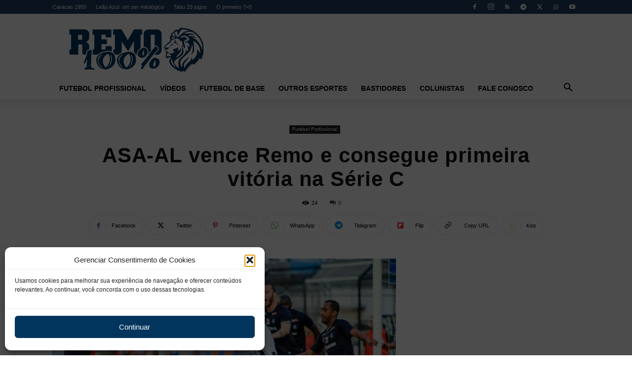

--- FILE ---
content_type: text/html; charset=UTF-8
request_url: https://www.remo100porcento.com/futebol-profissional/2017/asa-al-vence-remo-e-consegue-primeira-vitoria-na-serie-c
body_size: 27496
content:
<!doctype html >
<!--[if IE 8]>    <html class="ie8" lang="en"> <![endif]-->
<!--[if IE 9]>    <html class="ie9" lang="en"> <![endif]-->
<!--[if gt IE 8]><!--> <html dir="ltr" lang="pt-BR" prefix="og: https://ogp.me/ns#"> <!--<![endif]-->
<head>
    <title>ASA-AL vence Remo e consegue primeira vitória na Série C | Remo 100%</title>
    <meta charset="UTF-8" />
    <meta name="viewport" content="width=device-width, initial-scale=1.0">
    <link rel="pingback" href="https://www.remo100porcento.com/site/xmlrpc.php" />
    
		<!-- All in One SEO 4.9.3 - aioseo.com -->
	<meta name="description" content="Em um jogo equilibrado, com o domínio alternado em cada tempo, o ASA (AL) venceu o Remo por 1 a 0, na tarde deste sábado (20/05), no estádio Coaracy da Mata Fonseca, em Arapiraca (AL), pela 2ª rodada da Série C do Brasileirão. O único gol do confronto foi marcado pelo atacante Leandro Kível, aos" />
	<meta name="robots" content="max-image-preview:large" />
	<meta name="author" content="Remo 100%"/>
	<meta name="google-site-verification" content="ANlDBaxaNsBU6PtQHze9IFDJb4hpMS1wn3jq12X64Rw" />
	<meta name="msvalidate.01" content="229338D38B6665C6B634F3E0BD833268" />
	<meta name="keywords" content="série c,futebol profissional" />
	<link rel="canonical" href="https://www.remo100porcento.com/futebol-profissional/2017/asa-al-vence-remo-e-consegue-primeira-vitoria-na-serie-c" />
	<meta name="generator" content="All in One SEO (AIOSEO) 4.9.3" />
		<meta property="og:locale" content="pt_BR" />
		<meta property="og:site_name" content="Remo 100%" />
		<meta property="og:type" content="article" />
		<meta property="og:title" content="ASA-AL vence Remo e consegue primeira vitória na Série C | Remo 100%" />
		<meta property="og:description" content="Em um jogo equilibrado, com o domínio alternado em cada tempo, o ASA (AL) venceu o Remo por 1 a 0, na tarde deste sábado (20/05), no estádio Coaracy da Mata Fonseca, em Arapiraca (AL), pela 2ª rodada da Série C do Brasileirão. O único gol do confronto foi marcado pelo atacante Leandro Kível, aos" />
		<meta property="og:url" content="https://www.remo100porcento.com/futebol-profissional/2017/asa-al-vence-remo-e-consegue-primeira-vitoria-na-serie-c" />
		<meta property="fb:app_id" content="406865242716898" />
		<meta property="fb:admins" content="536219208" />
		<meta property="og:image" content="https://www.remo100porcento.com/site/arquivos/2017/05/asa-al1x0remo-1.jpg" />
		<meta property="og:image:secure_url" content="https://www.remo100porcento.com/site/arquivos/2017/05/asa-al1x0remo-1.jpg" />
		<meta property="og:image:width" content="610" />
		<meta property="og:image:height" content="400" />
		<meta property="article:tag" content="série c" />
		<meta property="article:tag" content="futebol profissional" />
		<meta property="article:published_time" content="2017-05-20T23:50:12+00:00" />
		<meta property="article:modified_time" content="2017-05-20T23:29:02+00:00" />
		<meta property="article:publisher" content="https://facebook.com/remo100porcento" />
		<meta name="twitter:card" content="summary_large_image" />
		<meta name="twitter:site" content="@remo100porcento" />
		<meta name="twitter:title" content="ASA-AL vence Remo e consegue primeira vitória na Série C | Remo 100%" />
		<meta name="twitter:description" content="Em um jogo equilibrado, com o domínio alternado em cada tempo, o ASA (AL) venceu o Remo por 1 a 0, na tarde deste sábado (20/05), no estádio Coaracy da Mata Fonseca, em Arapiraca (AL), pela 2ª rodada da Série C do Brasileirão. O único gol do confronto foi marcado pelo atacante Leandro Kível, aos" />
		<meta name="twitter:image" content="https://www.remo100porcento.com/site/arquivos/2017/05/asa-al1x0remo-1.jpg" />
		<script type="application/ld+json" class="aioseo-schema">
			{"@context":"https:\/\/schema.org","@graph":[{"@type":"Article","@id":"https:\/\/www.remo100porcento.com\/futebol-profissional\/2017\/asa-al-vence-remo-e-consegue-primeira-vitoria-na-serie-c#article","name":"ASA-AL vence Remo e consegue primeira vit\u00f3ria na S\u00e9rie C | Remo 100%","headline":"ASA-AL vence Remo e consegue primeira vit\u00f3ria na S\u00e9rie C","author":{"@id":"https:\/\/www.remo100porcento.com\/author\/remo-100#author"},"publisher":{"@id":"https:\/\/www.remo100porcento.com\/#organization"},"image":{"@type":"ImageObject","url":"https:\/\/www.remo100porcento.com\/site\/arquivos\/2017\/05\/asa-al1x0remo-1.jpg","width":610,"height":400,"caption":"ASA-AL 1x0 Remo"},"datePublished":"2017-05-20T20:50:12-03:00","dateModified":"2017-05-20T20:29:02-03:00","inLanguage":"pt-BR","mainEntityOfPage":{"@id":"https:\/\/www.remo100porcento.com\/futebol-profissional\/2017\/asa-al-vence-remo-e-consegue-primeira-vitoria-na-serie-c#webpage"},"isPartOf":{"@id":"https:\/\/www.remo100porcento.com\/futebol-profissional\/2017\/asa-al-vence-remo-e-consegue-primeira-vitoria-na-serie-c#webpage"},"articleSection":"Futebol Profissional, S\u00e9rie C"},{"@type":"BreadcrumbList","@id":"https:\/\/www.remo100porcento.com\/futebol-profissional\/2017\/asa-al-vence-remo-e-consegue-primeira-vitoria-na-serie-c#breadcrumblist","itemListElement":[{"@type":"ListItem","@id":"https:\/\/www.remo100porcento.com#listItem","position":1,"name":"Home","item":"https:\/\/www.remo100porcento.com","nextItem":{"@type":"ListItem","@id":"https:\/\/www.remo100porcento.com\/categoria\/futebol-profissional#listItem","name":"Futebol Profissional"}},{"@type":"ListItem","@id":"https:\/\/www.remo100porcento.com\/categoria\/futebol-profissional#listItem","position":2,"name":"Futebol Profissional","item":"https:\/\/www.remo100porcento.com\/categoria\/futebol-profissional","nextItem":{"@type":"ListItem","@id":"https:\/\/www.remo100porcento.com\/futebol-profissional\/2017\/asa-al-vence-remo-e-consegue-primeira-vitoria-na-serie-c#listItem","name":"ASA-AL vence Remo e consegue primeira vit\u00f3ria na S\u00e9rie C"},"previousItem":{"@type":"ListItem","@id":"https:\/\/www.remo100porcento.com#listItem","name":"Home"}},{"@type":"ListItem","@id":"https:\/\/www.remo100porcento.com\/futebol-profissional\/2017\/asa-al-vence-remo-e-consegue-primeira-vitoria-na-serie-c#listItem","position":3,"name":"ASA-AL vence Remo e consegue primeira vit\u00f3ria na S\u00e9rie C","previousItem":{"@type":"ListItem","@id":"https:\/\/www.remo100porcento.com\/categoria\/futebol-profissional#listItem","name":"Futebol Profissional"}}]},{"@type":"Organization","@id":"https:\/\/www.remo100porcento.com\/#organization","name":"Remo 100%","description":"Not\u00edcias di\u00e1rias e sempre atualizadas sobre o Clube do Remo!","url":"https:\/\/www.remo100porcento.com\/","logo":{"@type":"ImageObject","url":"https:\/\/www.remo100porcento.com\/site\/arquivos\/2017\/12\/logo272x90.png","@id":"https:\/\/www.remo100porcento.com\/futebol-profissional\/2017\/asa-al-vence-remo-e-consegue-primeira-vitoria-na-serie-c\/#organizationLogo","width":272,"height":90},"image":{"@id":"https:\/\/www.remo100porcento.com\/futebol-profissional\/2017\/asa-al-vence-remo-e-consegue-primeira-vitoria-na-serie-c\/#organizationLogo"},"sameAs":["https:\/\/instagram.com\/remo100porcento","https:\/\/youtube.com\/remo100porcento","https:\/\/www.kooapp.com\/profile\/remo100porcento","https:\/\/t.me\/remo100porcento","https:\/\/whatsapp.com\/channel\/0029VaA0WWoEFeXdwJ3wdE1b"]},{"@type":"Person","@id":"https:\/\/www.remo100porcento.com\/author\/remo-100#author","url":"https:\/\/www.remo100porcento.com\/author\/remo-100","name":"Remo 100%","image":{"@type":"ImageObject","@id":"https:\/\/www.remo100porcento.com\/futebol-profissional\/2017\/asa-al-vence-remo-e-consegue-primeira-vitoria-na-serie-c#authorImage","url":"https:\/\/secure.gravatar.com\/avatar\/cf0a7f746a40fee68c0425007f21158bb3a3ff8567540de1faa03d957ffdbe3b?s=96&d=mm&r=g","width":96,"height":96,"caption":"Remo 100%"}},{"@type":"WebPage","@id":"https:\/\/www.remo100porcento.com\/futebol-profissional\/2017\/asa-al-vence-remo-e-consegue-primeira-vitoria-na-serie-c#webpage","url":"https:\/\/www.remo100porcento.com\/futebol-profissional\/2017\/asa-al-vence-remo-e-consegue-primeira-vitoria-na-serie-c","name":"ASA-AL vence Remo e consegue primeira vit\u00f3ria na S\u00e9rie C | Remo 100%","description":"Em um jogo equilibrado, com o dom\u00ednio alternado em cada tempo, o ASA (AL) venceu o Remo por 1 a 0, na tarde deste s\u00e1bado (20\/05), no est\u00e1dio Coaracy da Mata Fonseca, em Arapiraca (AL), pela 2\u00aa rodada da S\u00e9rie C do Brasileir\u00e3o. O \u00fanico gol do confronto foi marcado pelo atacante Leandro K\u00edvel, aos","inLanguage":"pt-BR","isPartOf":{"@id":"https:\/\/www.remo100porcento.com\/#website"},"breadcrumb":{"@id":"https:\/\/www.remo100porcento.com\/futebol-profissional\/2017\/asa-al-vence-remo-e-consegue-primeira-vitoria-na-serie-c#breadcrumblist"},"author":{"@id":"https:\/\/www.remo100porcento.com\/author\/remo-100#author"},"creator":{"@id":"https:\/\/www.remo100porcento.com\/author\/remo-100#author"},"image":{"@type":"ImageObject","url":"https:\/\/www.remo100porcento.com\/site\/arquivos\/2017\/05\/asa-al1x0remo-1.jpg","@id":"https:\/\/www.remo100porcento.com\/futebol-profissional\/2017\/asa-al-vence-remo-e-consegue-primeira-vitoria-na-serie-c\/#mainImage","width":610,"height":400,"caption":"ASA-AL 1x0 Remo"},"primaryImageOfPage":{"@id":"https:\/\/www.remo100porcento.com\/futebol-profissional\/2017\/asa-al-vence-remo-e-consegue-primeira-vitoria-na-serie-c#mainImage"},"datePublished":"2017-05-20T20:50:12-03:00","dateModified":"2017-05-20T20:29:02-03:00"},{"@type":"WebSite","@id":"https:\/\/www.remo100porcento.com\/#website","url":"https:\/\/www.remo100porcento.com\/","name":"Remo 100%","description":"Not\u00edcias di\u00e1rias e sempre atualizadas sobre o Clube do Remo!","inLanguage":"pt-BR","publisher":{"@id":"https:\/\/www.remo100porcento.com\/#organization"}}]}
		</script>
		<!-- All in One SEO -->

<link rel="icon" type="image/png" href="https://www.remo100porcento.com/site/arquivos/2020/10/logo_remo100porcento_544x185.png"><link rel="apple-touch-icon" sizes="76x76" href="https://www.remo100porcento.com/site/arquivos/2020/10/logo_remo100porcento_544x185.png"/><link rel="apple-touch-icon" sizes="120x120" href="https://www.remo100porcento.com/site/arquivos/2020/10/logo_remo100porcento_544x185.png"/><link rel="apple-touch-icon" sizes="152x152" href="https://www.remo100porcento.com/site/arquivos/2020/10/logo_remo100porcento_544x185.png"/><link rel="apple-touch-icon" sizes="114x114" href="https://www.remo100porcento.com/site/arquivos/2020/10/logo_remo100porcento_544x185.png"/><link rel="apple-touch-icon" sizes="144x144" href="https://www.remo100porcento.com/site/arquivos/2020/10/logo_remo100porcento_544x185.png"/><link rel='dns-prefetch' href='//www.googletagmanager.com' />
<link rel='dns-prefetch' href='//pagead2.googlesyndication.com' />
<link rel="alternate" type="application/rss+xml" title="Feed para Remo 100% &raquo;" href="https://www.remo100porcento.com/feed" />
<link rel="alternate" type="application/rss+xml" title="Feed de comentários para Remo 100% &raquo;" href="https://www.remo100porcento.com/comments/feed" />
<link rel="alternate" title="oEmbed (JSON)" type="application/json+oembed" href="https://www.remo100porcento.com/wp-json/oembed/1.0/embed?url=https%3A%2F%2Fwww.remo100porcento.com%2Ffutebol-profissional%2F2017%2Fasa-al-vence-remo-e-consegue-primeira-vitoria-na-serie-c" />
<link rel="alternate" title="oEmbed (XML)" type="text/xml+oembed" href="https://www.remo100porcento.com/wp-json/oembed/1.0/embed?url=https%3A%2F%2Fwww.remo100porcento.com%2Ffutebol-profissional%2F2017%2Fasa-al-vence-remo-e-consegue-primeira-vitoria-na-serie-c&#038;format=xml" />
<style id='wp-img-auto-sizes-contain-inline-css' type='text/css'>
img:is([sizes=auto i],[sizes^="auto," i]){contain-intrinsic-size:3000px 1500px}
/*# sourceURL=wp-img-auto-sizes-contain-inline-css */
</style>
<style id='wp-block-library-inline-css' type='text/css'>
:root{--wp-block-synced-color:#7a00df;--wp-block-synced-color--rgb:122,0,223;--wp-bound-block-color:var(--wp-block-synced-color);--wp-editor-canvas-background:#ddd;--wp-admin-theme-color:#007cba;--wp-admin-theme-color--rgb:0,124,186;--wp-admin-theme-color-darker-10:#006ba1;--wp-admin-theme-color-darker-10--rgb:0,107,160.5;--wp-admin-theme-color-darker-20:#005a87;--wp-admin-theme-color-darker-20--rgb:0,90,135;--wp-admin-border-width-focus:2px}@media (min-resolution:192dpi){:root{--wp-admin-border-width-focus:1.5px}}.wp-element-button{cursor:pointer}:root .has-very-light-gray-background-color{background-color:#eee}:root .has-very-dark-gray-background-color{background-color:#313131}:root .has-very-light-gray-color{color:#eee}:root .has-very-dark-gray-color{color:#313131}:root .has-vivid-green-cyan-to-vivid-cyan-blue-gradient-background{background:linear-gradient(135deg,#00d084,#0693e3)}:root .has-purple-crush-gradient-background{background:linear-gradient(135deg,#34e2e4,#4721fb 50%,#ab1dfe)}:root .has-hazy-dawn-gradient-background{background:linear-gradient(135deg,#faaca8,#dad0ec)}:root .has-subdued-olive-gradient-background{background:linear-gradient(135deg,#fafae1,#67a671)}:root .has-atomic-cream-gradient-background{background:linear-gradient(135deg,#fdd79a,#004a59)}:root .has-nightshade-gradient-background{background:linear-gradient(135deg,#330968,#31cdcf)}:root .has-midnight-gradient-background{background:linear-gradient(135deg,#020381,#2874fc)}:root{--wp--preset--font-size--normal:16px;--wp--preset--font-size--huge:42px}.has-regular-font-size{font-size:1em}.has-larger-font-size{font-size:2.625em}.has-normal-font-size{font-size:var(--wp--preset--font-size--normal)}.has-huge-font-size{font-size:var(--wp--preset--font-size--huge)}.has-text-align-center{text-align:center}.has-text-align-left{text-align:left}.has-text-align-right{text-align:right}.has-fit-text{white-space:nowrap!important}#end-resizable-editor-section{display:none}.aligncenter{clear:both}.items-justified-left{justify-content:flex-start}.items-justified-center{justify-content:center}.items-justified-right{justify-content:flex-end}.items-justified-space-between{justify-content:space-between}.screen-reader-text{border:0;clip-path:inset(50%);height:1px;margin:-1px;overflow:hidden;padding:0;position:absolute;width:1px;word-wrap:normal!important}.screen-reader-text:focus{background-color:#ddd;clip-path:none;color:#444;display:block;font-size:1em;height:auto;left:5px;line-height:normal;padding:15px 23px 14px;text-decoration:none;top:5px;width:auto;z-index:100000}html :where(.has-border-color){border-style:solid}html :where([style*=border-top-color]){border-top-style:solid}html :where([style*=border-right-color]){border-right-style:solid}html :where([style*=border-bottom-color]){border-bottom-style:solid}html :where([style*=border-left-color]){border-left-style:solid}html :where([style*=border-width]){border-style:solid}html :where([style*=border-top-width]){border-top-style:solid}html :where([style*=border-right-width]){border-right-style:solid}html :where([style*=border-bottom-width]){border-bottom-style:solid}html :where([style*=border-left-width]){border-left-style:solid}html :where(img[class*=wp-image-]){height:auto;max-width:100%}:where(figure){margin:0 0 1em}html :where(.is-position-sticky){--wp-admin--admin-bar--position-offset:var(--wp-admin--admin-bar--height,0px)}@media screen and (max-width:600px){html :where(.is-position-sticky){--wp-admin--admin-bar--position-offset:0px}}

/*# sourceURL=wp-block-library-inline-css */
</style><style id='global-styles-inline-css' type='text/css'>
:root{--wp--preset--aspect-ratio--square: 1;--wp--preset--aspect-ratio--4-3: 4/3;--wp--preset--aspect-ratio--3-4: 3/4;--wp--preset--aspect-ratio--3-2: 3/2;--wp--preset--aspect-ratio--2-3: 2/3;--wp--preset--aspect-ratio--16-9: 16/9;--wp--preset--aspect-ratio--9-16: 9/16;--wp--preset--color--black: #000000;--wp--preset--color--cyan-bluish-gray: #abb8c3;--wp--preset--color--white: #ffffff;--wp--preset--color--pale-pink: #f78da7;--wp--preset--color--vivid-red: #cf2e2e;--wp--preset--color--luminous-vivid-orange: #ff6900;--wp--preset--color--luminous-vivid-amber: #fcb900;--wp--preset--color--light-green-cyan: #7bdcb5;--wp--preset--color--vivid-green-cyan: #00d084;--wp--preset--color--pale-cyan-blue: #8ed1fc;--wp--preset--color--vivid-cyan-blue: #0693e3;--wp--preset--color--vivid-purple: #9b51e0;--wp--preset--gradient--vivid-cyan-blue-to-vivid-purple: linear-gradient(135deg,rgb(6,147,227) 0%,rgb(155,81,224) 100%);--wp--preset--gradient--light-green-cyan-to-vivid-green-cyan: linear-gradient(135deg,rgb(122,220,180) 0%,rgb(0,208,130) 100%);--wp--preset--gradient--luminous-vivid-amber-to-luminous-vivid-orange: linear-gradient(135deg,rgb(252,185,0) 0%,rgb(255,105,0) 100%);--wp--preset--gradient--luminous-vivid-orange-to-vivid-red: linear-gradient(135deg,rgb(255,105,0) 0%,rgb(207,46,46) 100%);--wp--preset--gradient--very-light-gray-to-cyan-bluish-gray: linear-gradient(135deg,rgb(238,238,238) 0%,rgb(169,184,195) 100%);--wp--preset--gradient--cool-to-warm-spectrum: linear-gradient(135deg,rgb(74,234,220) 0%,rgb(151,120,209) 20%,rgb(207,42,186) 40%,rgb(238,44,130) 60%,rgb(251,105,98) 80%,rgb(254,248,76) 100%);--wp--preset--gradient--blush-light-purple: linear-gradient(135deg,rgb(255,206,236) 0%,rgb(152,150,240) 100%);--wp--preset--gradient--blush-bordeaux: linear-gradient(135deg,rgb(254,205,165) 0%,rgb(254,45,45) 50%,rgb(107,0,62) 100%);--wp--preset--gradient--luminous-dusk: linear-gradient(135deg,rgb(255,203,112) 0%,rgb(199,81,192) 50%,rgb(65,88,208) 100%);--wp--preset--gradient--pale-ocean: linear-gradient(135deg,rgb(255,245,203) 0%,rgb(182,227,212) 50%,rgb(51,167,181) 100%);--wp--preset--gradient--electric-grass: linear-gradient(135deg,rgb(202,248,128) 0%,rgb(113,206,126) 100%);--wp--preset--gradient--midnight: linear-gradient(135deg,rgb(2,3,129) 0%,rgb(40,116,252) 100%);--wp--preset--font-size--small: 11px;--wp--preset--font-size--medium: 20px;--wp--preset--font-size--large: 32px;--wp--preset--font-size--x-large: 42px;--wp--preset--font-size--regular: 15px;--wp--preset--font-size--larger: 50px;--wp--preset--spacing--20: 0.44rem;--wp--preset--spacing--30: 0.67rem;--wp--preset--spacing--40: 1rem;--wp--preset--spacing--50: 1.5rem;--wp--preset--spacing--60: 2.25rem;--wp--preset--spacing--70: 3.38rem;--wp--preset--spacing--80: 5.06rem;--wp--preset--shadow--natural: 6px 6px 9px rgba(0, 0, 0, 0.2);--wp--preset--shadow--deep: 12px 12px 50px rgba(0, 0, 0, 0.4);--wp--preset--shadow--sharp: 6px 6px 0px rgba(0, 0, 0, 0.2);--wp--preset--shadow--outlined: 6px 6px 0px -3px rgb(255, 255, 255), 6px 6px rgb(0, 0, 0);--wp--preset--shadow--crisp: 6px 6px 0px rgb(0, 0, 0);}:where(.is-layout-flex){gap: 0.5em;}:where(.is-layout-grid){gap: 0.5em;}body .is-layout-flex{display: flex;}.is-layout-flex{flex-wrap: wrap;align-items: center;}.is-layout-flex > :is(*, div){margin: 0;}body .is-layout-grid{display: grid;}.is-layout-grid > :is(*, div){margin: 0;}:where(.wp-block-columns.is-layout-flex){gap: 2em;}:where(.wp-block-columns.is-layout-grid){gap: 2em;}:where(.wp-block-post-template.is-layout-flex){gap: 1.25em;}:where(.wp-block-post-template.is-layout-grid){gap: 1.25em;}.has-black-color{color: var(--wp--preset--color--black) !important;}.has-cyan-bluish-gray-color{color: var(--wp--preset--color--cyan-bluish-gray) !important;}.has-white-color{color: var(--wp--preset--color--white) !important;}.has-pale-pink-color{color: var(--wp--preset--color--pale-pink) !important;}.has-vivid-red-color{color: var(--wp--preset--color--vivid-red) !important;}.has-luminous-vivid-orange-color{color: var(--wp--preset--color--luminous-vivid-orange) !important;}.has-luminous-vivid-amber-color{color: var(--wp--preset--color--luminous-vivid-amber) !important;}.has-light-green-cyan-color{color: var(--wp--preset--color--light-green-cyan) !important;}.has-vivid-green-cyan-color{color: var(--wp--preset--color--vivid-green-cyan) !important;}.has-pale-cyan-blue-color{color: var(--wp--preset--color--pale-cyan-blue) !important;}.has-vivid-cyan-blue-color{color: var(--wp--preset--color--vivid-cyan-blue) !important;}.has-vivid-purple-color{color: var(--wp--preset--color--vivid-purple) !important;}.has-black-background-color{background-color: var(--wp--preset--color--black) !important;}.has-cyan-bluish-gray-background-color{background-color: var(--wp--preset--color--cyan-bluish-gray) !important;}.has-white-background-color{background-color: var(--wp--preset--color--white) !important;}.has-pale-pink-background-color{background-color: var(--wp--preset--color--pale-pink) !important;}.has-vivid-red-background-color{background-color: var(--wp--preset--color--vivid-red) !important;}.has-luminous-vivid-orange-background-color{background-color: var(--wp--preset--color--luminous-vivid-orange) !important;}.has-luminous-vivid-amber-background-color{background-color: var(--wp--preset--color--luminous-vivid-amber) !important;}.has-light-green-cyan-background-color{background-color: var(--wp--preset--color--light-green-cyan) !important;}.has-vivid-green-cyan-background-color{background-color: var(--wp--preset--color--vivid-green-cyan) !important;}.has-pale-cyan-blue-background-color{background-color: var(--wp--preset--color--pale-cyan-blue) !important;}.has-vivid-cyan-blue-background-color{background-color: var(--wp--preset--color--vivid-cyan-blue) !important;}.has-vivid-purple-background-color{background-color: var(--wp--preset--color--vivid-purple) !important;}.has-black-border-color{border-color: var(--wp--preset--color--black) !important;}.has-cyan-bluish-gray-border-color{border-color: var(--wp--preset--color--cyan-bluish-gray) !important;}.has-white-border-color{border-color: var(--wp--preset--color--white) !important;}.has-pale-pink-border-color{border-color: var(--wp--preset--color--pale-pink) !important;}.has-vivid-red-border-color{border-color: var(--wp--preset--color--vivid-red) !important;}.has-luminous-vivid-orange-border-color{border-color: var(--wp--preset--color--luminous-vivid-orange) !important;}.has-luminous-vivid-amber-border-color{border-color: var(--wp--preset--color--luminous-vivid-amber) !important;}.has-light-green-cyan-border-color{border-color: var(--wp--preset--color--light-green-cyan) !important;}.has-vivid-green-cyan-border-color{border-color: var(--wp--preset--color--vivid-green-cyan) !important;}.has-pale-cyan-blue-border-color{border-color: var(--wp--preset--color--pale-cyan-blue) !important;}.has-vivid-cyan-blue-border-color{border-color: var(--wp--preset--color--vivid-cyan-blue) !important;}.has-vivid-purple-border-color{border-color: var(--wp--preset--color--vivid-purple) !important;}.has-vivid-cyan-blue-to-vivid-purple-gradient-background{background: var(--wp--preset--gradient--vivid-cyan-blue-to-vivid-purple) !important;}.has-light-green-cyan-to-vivid-green-cyan-gradient-background{background: var(--wp--preset--gradient--light-green-cyan-to-vivid-green-cyan) !important;}.has-luminous-vivid-amber-to-luminous-vivid-orange-gradient-background{background: var(--wp--preset--gradient--luminous-vivid-amber-to-luminous-vivid-orange) !important;}.has-luminous-vivid-orange-to-vivid-red-gradient-background{background: var(--wp--preset--gradient--luminous-vivid-orange-to-vivid-red) !important;}.has-very-light-gray-to-cyan-bluish-gray-gradient-background{background: var(--wp--preset--gradient--very-light-gray-to-cyan-bluish-gray) !important;}.has-cool-to-warm-spectrum-gradient-background{background: var(--wp--preset--gradient--cool-to-warm-spectrum) !important;}.has-blush-light-purple-gradient-background{background: var(--wp--preset--gradient--blush-light-purple) !important;}.has-blush-bordeaux-gradient-background{background: var(--wp--preset--gradient--blush-bordeaux) !important;}.has-luminous-dusk-gradient-background{background: var(--wp--preset--gradient--luminous-dusk) !important;}.has-pale-ocean-gradient-background{background: var(--wp--preset--gradient--pale-ocean) !important;}.has-electric-grass-gradient-background{background: var(--wp--preset--gradient--electric-grass) !important;}.has-midnight-gradient-background{background: var(--wp--preset--gradient--midnight) !important;}.has-small-font-size{font-size: var(--wp--preset--font-size--small) !important;}.has-medium-font-size{font-size: var(--wp--preset--font-size--medium) !important;}.has-large-font-size{font-size: var(--wp--preset--font-size--large) !important;}.has-x-large-font-size{font-size: var(--wp--preset--font-size--x-large) !important;}
/*# sourceURL=global-styles-inline-css */
</style>

<style id='classic-theme-styles-inline-css' type='text/css'>
/*! This file is auto-generated */
.wp-block-button__link{color:#fff;background-color:#32373c;border-radius:9999px;box-shadow:none;text-decoration:none;padding:calc(.667em + 2px) calc(1.333em + 2px);font-size:1.125em}.wp-block-file__button{background:#32373c;color:#fff;text-decoration:none}
/*# sourceURL=/wp-includes/css/classic-themes.min.css */
</style>
<link rel='stylesheet' id='wpo_min-header-0-css' href='https://www.remo100porcento.com/site/wp-content/cache/wpo-minify/1768486092/assets/wpo-minify-header-1ea055f3.min.css' type='text/css' media='all' />
<script type="text/javascript" src="https://www.remo100porcento.com/site/wp-content/cache/wpo-minify/1768486092/assets/wpo-minify-header-7bef0e46.min.js" id="wpo_min-header-0-js"></script>

<!-- Snippet da etiqueta do Google (gtag.js) adicionado pelo Site Kit -->
<!-- Snippet do Google Análises adicionado pelo Site Kit -->
<script data-service="google-analytics" data-category="statistics" type="text/plain" data-cmplz-src="https://www.googletagmanager.com/gtag/js?id=G-ND9JRCEL4T" id="google_gtagjs-js" async></script>
<script type="text/javascript" id="google_gtagjs-js-after">
/* <![CDATA[ */
window.dataLayer = window.dataLayer || [];function gtag(){dataLayer.push(arguments);}
gtag("set","linker",{"domains":["www.remo100porcento.com"]});
gtag("js", new Date());
gtag("set", "developer_id.dZTNiMT", true);
gtag("config", "G-ND9JRCEL4T", {"googlesitekit_post_type":"post","googlesitekit_post_date":"20170520","googlesitekit_post_author":"Remo 100%"});
//# sourceURL=google_gtagjs-js-after
/* ]]> */
</script>
<link rel="https://api.w.org/" href="https://www.remo100porcento.com/wp-json/" /><link rel="alternate" title="JSON" type="application/json" href="https://www.remo100porcento.com/wp-json/wp/v2/posts/45097" /><link rel="EditURI" type="application/rsd+xml" title="RSD" href="https://www.remo100porcento.com/site/xmlrpc.php?rsd" />

<link rel='shortlink' href='https://www.remo100porcento.com/?p=45097' />
<meta name="generator" content="Site Kit by Google 1.170.0" />  <script src="https://cdn.onesignal.com/sdks/web/v16/OneSignalSDK.page.js" defer></script>
  <script>
          window.OneSignalDeferred = window.OneSignalDeferred || [];
          OneSignalDeferred.push(async function(OneSignal) {
            await OneSignal.init({
              appId: "457da11c-f297-4c43-ba92-add2095c265a",
              serviceWorkerOverrideForTypical: true,
              path: "https://www.remo100porcento.com/site/wp-content/plugins/onesignal-free-web-push-notifications/sdk_files/",
              serviceWorkerParam: { scope: "/site/wp-content/plugins/onesignal-free-web-push-notifications/sdk_files/push/onesignal/" },
              serviceWorkerPath: "OneSignalSDKWorker.js",
            });
          });

          // Unregister the legacy OneSignal service worker to prevent scope conflicts
          if (navigator.serviceWorker) {
            navigator.serviceWorker.getRegistrations().then((registrations) => {
              // Iterate through all registered service workers
              registrations.forEach((registration) => {
                // Check the script URL to identify the specific service worker
                if (registration.active && registration.active.scriptURL.includes('OneSignalSDKWorker.js.php')) {
                  // Unregister the service worker
                  registration.unregister().then((success) => {
                    if (success) {
                      console.log('OneSignalSW: Successfully unregistered:', registration.active.scriptURL);
                    } else {
                      console.log('OneSignalSW: Failed to unregister:', registration.active.scriptURL);
                    }
                  });
                }
              });
            }).catch((error) => {
              console.error('Error fetching service worker registrations:', error);
            });
        }
        </script>
			<style>.cmplz-hidden {
					display: none !important;
				}</style><meta name="google-site-verification" content="KS2heDesnabyznU0hO9Qrg8MSNQ1krsjUu2_PSuTI7k" />    <script>
        window.tdb_global_vars = {"wpRestUrl":"https:\/\/www.remo100porcento.com\/wp-json\/","permalinkStructure":"\/%category%\/%year%\/%postname%"};
        window.tdb_p_autoload_vars = {"isAjax":false,"isAdminBarShowing":false,"autoloadStatus":"off","origPostEditUrl":null};
    </script>
    
    <style id="tdb-global-colors">:root{--accent-color:#fff}</style>

    
	
<!-- Meta-etiquetas do Google AdSense adicionado pelo Site Kit -->
<meta name="google-adsense-platform-account" content="ca-host-pub-2644536267352236">
<meta name="google-adsense-platform-domain" content="sitekit.withgoogle.com">
<!-- Fim das meta-etiquetas do Google AdSense adicionado pelo Site Kit -->

<!-- Código do Google Adsense adicionado pelo Site Kit -->
<script type="text/javascript" async="async" src="https://pagead2.googlesyndication.com/pagead/js/adsbygoogle.js?client=ca-pub-5171752909925377&amp;host=ca-host-pub-2644536267352236" crossorigin="anonymous"></script>

<!-- Fim do código do Google AdSense adicionado pelo Site Kit -->

<!-- JS generated by theme -->

<script type="text/javascript" id="td-generated-header-js">
    
    

	    var tdBlocksArray = []; //here we store all the items for the current page

	    // td_block class - each ajax block uses a object of this class for requests
	    function tdBlock() {
		    this.id = '';
		    this.block_type = 1; //block type id (1-234 etc)
		    this.atts = '';
		    this.td_column_number = '';
		    this.td_current_page = 1; //
		    this.post_count = 0; //from wp
		    this.found_posts = 0; //from wp
		    this.max_num_pages = 0; //from wp
		    this.td_filter_value = ''; //current live filter value
		    this.is_ajax_running = false;
		    this.td_user_action = ''; // load more or infinite loader (used by the animation)
		    this.header_color = '';
		    this.ajax_pagination_infinite_stop = ''; //show load more at page x
	    }

        // td_js_generator - mini detector
        ( function () {
            var htmlTag = document.getElementsByTagName("html")[0];

	        if ( navigator.userAgent.indexOf("MSIE 10.0") > -1 ) {
                htmlTag.className += ' ie10';
            }

            if ( !!navigator.userAgent.match(/Trident.*rv\:11\./) ) {
                htmlTag.className += ' ie11';
            }

	        if ( navigator.userAgent.indexOf("Edge") > -1 ) {
                htmlTag.className += ' ieEdge';
            }

            if ( /(iPad|iPhone|iPod)/g.test(navigator.userAgent) ) {
                htmlTag.className += ' td-md-is-ios';
            }

            var user_agent = navigator.userAgent.toLowerCase();
            if ( user_agent.indexOf("android") > -1 ) {
                htmlTag.className += ' td-md-is-android';
            }

            if ( -1 !== navigator.userAgent.indexOf('Mac OS X')  ) {
                htmlTag.className += ' td-md-is-os-x';
            }

            if ( /chrom(e|ium)/.test(navigator.userAgent.toLowerCase()) ) {
               htmlTag.className += ' td-md-is-chrome';
            }

            if ( -1 !== navigator.userAgent.indexOf('Firefox') ) {
                htmlTag.className += ' td-md-is-firefox';
            }

            if ( -1 !== navigator.userAgent.indexOf('Safari') && -1 === navigator.userAgent.indexOf('Chrome') ) {
                htmlTag.className += ' td-md-is-safari';
            }

            if( -1 !== navigator.userAgent.indexOf('IEMobile') ){
                htmlTag.className += ' td-md-is-iemobile';
            }

        })();

        var tdLocalCache = {};

        ( function () {
            "use strict";

            tdLocalCache = {
                data: {},
                remove: function (resource_id) {
                    delete tdLocalCache.data[resource_id];
                },
                exist: function (resource_id) {
                    return tdLocalCache.data.hasOwnProperty(resource_id) && tdLocalCache.data[resource_id] !== null;
                },
                get: function (resource_id) {
                    return tdLocalCache.data[resource_id];
                },
                set: function (resource_id, cachedData) {
                    tdLocalCache.remove(resource_id);
                    tdLocalCache.data[resource_id] = cachedData;
                }
            };
        })();

    
    
var td_viewport_interval_list=[{"limitBottom":767,"sidebarWidth":228},{"limitBottom":1018,"sidebarWidth":300},{"limitBottom":1140,"sidebarWidth":324}];
var tdc_is_installed="yes";
var tdc_domain_active=false;
var td_ajax_url="https:\/\/www.remo100porcento.com\/site\/wp-admin\/admin-ajax.php?td_theme_name=Newspaper&v=12.7.4";
var td_get_template_directory_uri="https:\/\/www.remo100porcento.com\/site\/wp-content\/plugins\/td-composer\/legacy\/common";
var tds_snap_menu="smart_snap_always";
var tds_logo_on_sticky="show_header_logo";
var tds_header_style="";
var td_please_wait="Aguarde...";
var td_email_user_pass_incorrect="Usu\u00e1rio ou senha incorreto!";
var td_email_user_incorrect="E-mail ou nome de usu\u00e1rio incorreto!";
var td_email_incorrect="E-mail incorreto!";
var td_user_incorrect="Username incorrect!";
var td_email_user_empty="Email or username empty!";
var td_pass_empty="Pass empty!";
var td_pass_pattern_incorrect="Invalid Pass Pattern!";
var td_retype_pass_incorrect="Retyped Pass incorrect!";
var tds_more_articles_on_post_enable="show";
var tds_more_articles_on_post_time_to_wait="3";
var tds_more_articles_on_post_pages_distance_from_top=0;
var tds_captcha="";
var tds_theme_color_site_wide="#1f3c60";
var tds_smart_sidebar="enabled";
var tdThemeName="Newspaper";
var tdThemeNameWl="Newspaper";
var td_magnific_popup_translation_tPrev="Anterior (Seta para a esquerda )";
var td_magnific_popup_translation_tNext="Avan\u00e7ar (Seta para a direita)";
var td_magnific_popup_translation_tCounter="%curr% de %total%";
var td_magnific_popup_translation_ajax_tError="O conte\u00fado de %url% n\u00e3o pode ser carregado.";
var td_magnific_popup_translation_image_tError="A imagem #%curr% n\u00e3o pode ser carregada.";
var tdBlockNonce="aa6f0dfcf4";
var tdMobileMenu="enabled";
var tdMobileSearch="enabled";
var tdDateNamesI18n={"month_names":["janeiro","fevereiro","mar\u00e7o","abril","maio","junho","julho","agosto","setembro","outubro","novembro","dezembro"],"month_names_short":["jan","fev","mar","abr","maio","jun","jul","ago","set","out","nov","dez"],"day_names":["domingo","segunda-feira","ter\u00e7a-feira","quarta-feira","quinta-feira","sexta-feira","s\u00e1bado"],"day_names_short":["dom","seg","ter","qua","qui","sex","s\u00e1b"]};
var tdb_modal_confirm="Save";
var tdb_modal_cancel="Cancel";
var tdb_modal_confirm_alt="Yes";
var tdb_modal_cancel_alt="No";
var td_deploy_mode="deploy";
var td_ad_background_click_link="";
var td_ad_background_click_target="";
</script>

<!-- Global site tag (gtag.js) - Google Analytics -->
<script type="text/plain" data-service="google-analytics" data-category="statistics" async data-cmplz-src="https://www.googletagmanager.com/gtag/js?id=UA-36313115-1"></script>
<script>
  window.dataLayer = window.dataLayer || [];
  function gtag(){dataLayer.push(arguments);}
  gtag('js', new Date());

  gtag('config', 'UA-36313115-1');
</script>
<link rel="icon" href="https://www.remo100porcento.com/site/arquivos/2020/10/cropped-logo_remo100porcento_544x185_transp-32x32.png" sizes="32x32" />
<link rel="icon" href="https://www.remo100porcento.com/site/arquivos/2020/10/cropped-logo_remo100porcento_544x185_transp-192x192.png" sizes="192x192" />
<link rel="apple-touch-icon" href="https://www.remo100porcento.com/site/arquivos/2020/10/cropped-logo_remo100porcento_544x185_transp-180x180.png" />
<meta name="msapplication-TileImage" content="https://www.remo100porcento.com/site/arquivos/2020/10/cropped-logo_remo100porcento_544x185_transp-270x270.png" />
		<style type="text/css" id="wp-custom-css">
			/***************************/
div.td-post-content > p > a {
  font-weight: bold;
	text-decoration: underline;
}
div.td-post-content > p > a:hover {
	color: #ff8300;
	text-decoration: none;
}
/***************************/
#tabela-de-jogos {
	width: 100%;
}
#tabela-de-jogos tr {
	border-bottom: 1px solid #ccc;
}
#tabela-de-jogos tr td {
	border: none;
	font-size: 12px !important;
	padding: 0;
}
#tabela-de-jogos .rodada {
	font-weight: bold;
	background: #DEDEDE;
}
#tabela-de-jogos .titulo-coluna {
	font-weight: bold;
}
#tabela-de-jogos .rodada, #tabela-de-jogos .titulo-coluna, #tabela-de-jogos .jogo-data, #tabela-de-jogos .jogo-dia-semana, #tabela-de-jogos .jogo-hora, #tabela-de-jogos .placar, #tabela-de-jogos .estadio, #tabela-de-jogos .cidade, #tabela-de-jogos .video {
	text-align: center;
}
#tabela-de-jogos .placar {
	width: 50px;
}
#tabela-de-jogos .mandante {
	text-align: right;
}
#tabela-de-jogos td {
	border-bottom: 1px solid #CCC;
}
/***************************/
#tabela_classificacao {
	margin-bottom: 20px;
}
#tabela_classificacao tr td {
	border: none;
	font-size: 12px !important;
	padding: 0;
}
#tabela_classificacao .classificacao_titulo {
	font-weight: bold;
	background: #ddd;
}
#tabela_classificacao tr {
	border-bottom: 1px solid #ccc;
}
#tabela_classificacao .classificacao_titulo_time {
	text-align: left;
}
#tabela_classificacao .classificacao_titulo, #tabela_classificacao .classificacao_numero, #tabela_classificacao .classificacao_posicao {
	text-align: center;
	width: 8%;
}
#tabela_classificacao .classificacao_g4 {
	background: #D9ECD9;
	color: green;
	font-weight: bold;
}
#tabela_classificacao .classificacao_z2 {
	background: #FFD9D9;
	color: red;
	font-weight: bold;
}
/***************************/
#proximo-jogo td {
	text-align: center;
}
#proximo-jogo .time {
	vertical-align: bottom;
	width: 200px;
}
#proximo-jogo .nome {
	font-weight: bold;
}
#proximo-jogo .placar {
	font-size: 42px;
	font-weight: bold;
	vertical-align: middle;
}
#proximo-jogo td {
    border: 0px !important;
}
/***************************/
/* Hide reCaptcha v3 */
.grecaptcha-badge {
	opacity: 0 !important;
}
/***************************/		</style>
		
<!-- Button style compiled by theme -->

<style>.tdm-btn-style1{background-color:#1f3c60}.tdm-btn-style2:before{border-color:#1f3c60}.tdm-btn-style2{color:#1f3c60}.tdm-btn-style3{-webkit-box-shadow:0 2px 16px #1f3c60;-moz-box-shadow:0 2px 16px #1f3c60;box-shadow:0 2px 16px #1f3c60}.tdm-btn-style3:hover{-webkit-box-shadow:0 4px 26px #1f3c60;-moz-box-shadow:0 4px 26px #1f3c60;box-shadow:0 4px 26px #1f3c60}</style>

	<style id="tdw-css-placeholder"></style><meta data-pso-pv="1.2.1" data-pso-pt="singlePost" data-pso-th="95a934be3ed3ea6daba496e3542417d9"></head>

<body data-cmplz=1 class="wp-singular post-template-default single single-post postid-45097 single-format-standard wp-theme-Newspaper td-standard-pack asa-al-vence-remo-e-consegue-primeira-vitoria-na-serie-c global-block-template-1 single_template_13 td-full-layout" itemscope="itemscope" itemtype="https://schema.org/WebPage">


<div class="td-scroll-up" data-style="style1"><i class="td-icon-menu-up"></i></div>
    <div class="td-menu-background" style="visibility:hidden"></div>
<div id="td-mobile-nav" style="visibility:hidden">
    <div class="td-mobile-container">
        <!-- mobile menu top section -->
        <div class="td-menu-socials-wrap">
            <!-- socials -->
            <div class="td-menu-socials">
                
        <span class="td-social-icon-wrap">
            <a target="_blank" href="https://www.facebook.com/remo100porcento" title="Facebook">
                <i class="td-icon-font td-icon-facebook"></i>
                <span style="display: none">Facebook</span>
            </a>
        </span>
        <span class="td-social-icon-wrap">
            <a target="_blank" href="https://www.instagram.com/remo100porcento" title="Instagram">
                <i class="td-icon-font td-icon-instagram"></i>
                <span style="display: none">Instagram</span>
            </a>
        </span>
        <span class="td-social-icon-wrap">
            <a target="_blank" href="http://feeds.feedburner.com/remo100porcento" title="RSS">
                <i class="td-icon-font td-icon-rss"></i>
                <span style="display: none">RSS</span>
            </a>
        </span>
        <span class="td-social-icon-wrap">
            <a target="_blank" href="https://t.me/remo100porcento" title="Telegram">
                <i class="td-icon-font td-icon-telegram"></i>
                <span style="display: none">Telegram</span>
            </a>
        </span>
        <span class="td-social-icon-wrap">
            <a target="_blank" href="https://twitter.com/remo100porcento" title="Twitter">
                <i class="td-icon-font td-icon-twitter"></i>
                <span style="display: none">Twitter</span>
            </a>
        </span>
        <span class="td-social-icon-wrap">
            <a target="_blank" href="https://whatsapp.com/channel/0029VaA0WWoEFeXdwJ3wdE1b" title="WhatsApp">
                <i class="td-icon-font td-icon-whatsapp"></i>
                <span style="display: none">WhatsApp</span>
            </a>
        </span>
        <span class="td-social-icon-wrap">
            <a target="_blank" href="https://www.youtube.com/channel/UCCSY5WciF0a2TKArfv5zlGA" title="Youtube">
                <i class="td-icon-font td-icon-youtube"></i>
                <span style="display: none">Youtube</span>
            </a>
        </span>            </div>
            <!-- close button -->
            <div class="td-mobile-close">
                <span><i class="td-icon-close-mobile"></i></span>
            </div>
        </div>

        <!-- login section -->
        
        <!-- menu section -->
        <div class="td-mobile-content">
            <div class="menu-menu-de-categorias-container"><ul id="menu-menu-de-categorias" class="td-mobile-main-menu"><li id="menu-item-43" class="menu-item menu-item-type-taxonomy menu-item-object-category current-post-ancestor current-menu-parent current-post-parent menu-item-has-children menu-item-first menu-item-43"><a title="Futebol Profissional" href="https://www.remo100porcento.com/categoria/futebol-profissional">Futebol Profissional<i class="td-icon-menu-right td-element-after"></i></a>
<ul class="sub-menu">
	<li id="menu-item-1271" class="menu-item menu-item-type-post_type menu-item-object-page menu-item-1271"><a title="Confira quando o Leão entra em campo novamente" href="https://www.remo100porcento.com/proximo-jogo">Próximo Jogo</a></li>
	<li id="menu-item-16770" class="menu-item menu-item-type-custom menu-item-object-custom menu-item-16770"><a title="Contratações / Dispensas" href="https://www.remo100porcento.com/tag/contratacoes-dispensas">Contratações / Dispensas</a></li>
	<li id="menu-item-25079" class="menu-item menu-item-type-custom menu-item-object-custom menu-item-25079"><a title="Parazão" href="https://www.remo100porcento.com/tag/parazao">Parazão</a></li>
	<li id="menu-item-29471" class="menu-item menu-item-type-custom menu-item-object-custom menu-item-29471"><a title="Copa Verde" href="https://www.remo100porcento.com/tag/copa-verde">Copa Verde</a></li>
	<li id="menu-item-29472" class="menu-item menu-item-type-custom menu-item-object-custom menu-item-29472"><a title="Copa do Brasil" href="https://www.remo100porcento.com/tag/copa-do-brasil">Copa do Brasil</a></li>
	<li id="menu-item-37576" class="menu-item menu-item-type-custom menu-item-object-custom menu-item-37576"><a title="Série A" href="https://www.remo100porcento.com/tag/serie-a">Série A</a></li>
	<li id="menu-item-54698" class="menu-item menu-item-type-custom menu-item-object-custom menu-item-54698"><a href="https://www.remo100porcento.com/tag/futebol-feminino">Futebol Feminino</a></li>
</ul>
</li>
<li id="menu-item-11521" class="menu-item menu-item-type-taxonomy menu-item-object-category menu-item-11521"><a title="Vídeos" href="https://www.remo100porcento.com/categoria/video">Vídeos</a></li>
<li id="menu-item-42" class="menu-item menu-item-type-taxonomy menu-item-object-category menu-item-42"><a title="Futebol de Base" href="https://www.remo100porcento.com/categoria/futebol-de-base">Futebol de Base</a></li>
<li id="menu-item-333" class="menu-item menu-item-type-taxonomy menu-item-object-category menu-item-has-children menu-item-333"><a title="Esporte Amador" href="https://www.remo100porcento.com/categoria/outros-esportes">Outros Esportes<i class="td-icon-menu-right td-element-after"></i></a>
<ul class="sub-menu">
	<li id="menu-item-16766" class="menu-item menu-item-type-custom menu-item-object-custom menu-item-16766"><a title="Natação" href="https://www.remo100porcento.com/tag/natacao">Natação</a></li>
	<li id="menu-item-50993" class="menu-item menu-item-type-custom menu-item-object-custom menu-item-50993"><a href="https://www.remo100porcento.com/tag/volei">Vôlei</a></li>
	<li id="menu-item-16764" class="menu-item menu-item-type-custom menu-item-object-custom menu-item-16764"><a title="Basquete" href="https://www.remo100porcento.com/tag/basquete">Basquete</a></li>
	<li id="menu-item-16765" class="menu-item menu-item-type-custom menu-item-object-custom menu-item-16765"><a title="Futsal" href="https://www.remo100porcento.com/tag/futsal">Futsal</a></li>
	<li id="menu-item-16767" class="menu-item menu-item-type-custom menu-item-object-custom menu-item-16767"><a title="Remo Olímpico" href="https://www.remo100porcento.com/tag/remo-olimpico">Remo Olímpico</a></li>
	<li id="menu-item-41475" class="menu-item menu-item-type-custom menu-item-object-custom menu-item-41475"><a href="https://www.remo100porcento.com/tag/handebol">Handebol</a></li>
	<li id="menu-item-50992" class="menu-item menu-item-type-custom menu-item-object-custom menu-item-50992"><a href="https://www.remo100porcento.com/tag/automobilismo">Automobilismo</a></li>
	<li id="menu-item-41476" class="menu-item menu-item-type-custom menu-item-object-custom menu-item-41476"><a title="e-Sports" href="https://www.remo100porcento.com/tag/e-sports">e-Sports</a></li>
</ul>
</li>
<li id="menu-item-143" class="menu-item menu-item-type-taxonomy menu-item-object-category menu-item-has-children menu-item-143"><a title="Bastidores" href="https://www.remo100porcento.com/categoria/bastidores">Bastidores<i class="td-icon-menu-right td-element-after"></i></a>
<ul class="sub-menu">
	<li id="menu-item-16768" class="menu-item menu-item-type-custom menu-item-object-custom menu-item-16768"><a title="Centro de Treinamento" href="https://www.remo100porcento.com/tag/centro-de-treinamento">Centro de Treinamento</a></li>
	<li id="menu-item-16769" class="menu-item menu-item-type-custom menu-item-object-custom menu-item-16769"><a title="Conselho Deliberativo" href="https://www.remo100porcento.com/tag/condel">Conselho Deliberativo</a></li>
	<li id="menu-item-16771" class="menu-item menu-item-type-custom menu-item-object-custom menu-item-16771"><a title="Eleições" href="https://www.remo100porcento.com/tag/eleicoes">Eleições</a></li>
	<li id="menu-item-16772" class="menu-item menu-item-type-custom menu-item-object-custom menu-item-16772"><a title="Estatuto" href="https://www.remo100porcento.com/tag/estatuto">Estatuto</a></li>
	<li id="menu-item-16773" class="menu-item menu-item-type-custom menu-item-object-custom menu-item-16773"><a title="Sócio-Torcedor" href="https://www.remo100porcento.com/tag/socio-torcedor">Sócio-Torcedor</a></li>
</ul>
</li>
<li id="menu-item-41313" class="menu-item menu-item-type-taxonomy menu-item-object-category menu-item-has-children menu-item-41313"><a href="https://www.remo100porcento.com/categoria/colunistas">Colunistas<i class="td-icon-menu-right td-element-after"></i></a>
<ul class="sub-menu">
	<li id="menu-item-41973" class="menu-item menu-item-type-post_type menu-item-object-post menu-item-41973"><a title="Clique aqui e saiba como ser um colunista do Remo 100%" href="https://www.remo100porcento.com/futebol-profissional/2016/venha-ser-um-colunista-do-remo-100">Quero ser um colunista</a></li>
</ul>
</li>
<li id="menu-item-131" class="menu-item menu-item-type-post_type menu-item-object-page menu-item-131"><a title="Fale Conosco" href="https://www.remo100porcento.com/fale-conosco">Fale Conosco</a></li>
</ul></div>        </div>
    </div>

    <!-- register/login section -->
    </div><div class="td-search-background" style="visibility:hidden"></div>
<div class="td-search-wrap-mob" style="visibility:hidden">
	<div class="td-drop-down-search">
		<form method="get" class="td-search-form" action="https://www.remo100porcento.com/">
			<!-- close button -->
			<div class="td-search-close">
				<span><i class="td-icon-close-mobile"></i></span>
			</div>
			<div role="search" class="td-search-input">
				<span>Buscar</span>
				<input id="td-header-search-mob" type="text" value="" name="s" autocomplete="off" />
			</div>
		</form>
		<div id="td-aj-search-mob" class="td-ajax-search-flex"></div>
	</div>
</div>

    <div id="td-outer-wrap" class="td-theme-wrap">
    
        
            <div class="tdc-header-wrap ">

            <!--
Header style 1
-->


<div class="td-header-wrap td-header-style-1 ">
    
    <div class="td-header-top-menu-full td-container-wrap ">
        <div class="td-container td-header-row td-header-top-menu">
            
    <div class="top-bar-style-1">
        
<div class="td-header-sp-top-menu">


	<div class="menu-top-container"><ul id="menu-menu-superior" class="top-header-menu"><li id="menu-item-39250" class="menu-item menu-item-type-post_type menu-item-object-page menu-item-first td-menu-item td-normal-menu menu-item-39250"><a href="https://www.remo100porcento.com/torneio-internacional-de-caracas-1950" title="Torneio Internacional de Caracas 1950">Caracas 1950</a></li>
<li id="menu-item-71" class="menu-item menu-item-type-post_type menu-item-object-page td-menu-item td-normal-menu menu-item-71"><a href="https://www.remo100porcento.com/leao-azul-um-ser-mitologico">Leão Azul: um ser mitológico</a></li>
<li id="menu-item-79" class="menu-item menu-item-type-post_type menu-item-object-page td-menu-item td-normal-menu menu-item-79"><a href="https://www.remo100porcento.com/tabu-33-jogos">Tabu 33 jogos</a></li>
<li id="menu-item-56685" class="menu-item menu-item-type-post_type menu-item-object-page td-menu-item td-normal-menu menu-item-56685"><a href="https://www.remo100porcento.com/o-primeiro-7x0">O primeiro 7×0</a></li>
</ul></div></div>
        <div class="td-header-sp-top-widget">
    
    
        
        <span class="td-social-icon-wrap">
            <a target="_blank" href="https://www.facebook.com/remo100porcento" title="Facebook">
                <i class="td-icon-font td-icon-facebook"></i>
                <span style="display: none">Facebook</span>
            </a>
        </span>
        <span class="td-social-icon-wrap">
            <a target="_blank" href="https://www.instagram.com/remo100porcento" title="Instagram">
                <i class="td-icon-font td-icon-instagram"></i>
                <span style="display: none">Instagram</span>
            </a>
        </span>
        <span class="td-social-icon-wrap">
            <a target="_blank" href="http://feeds.feedburner.com/remo100porcento" title="RSS">
                <i class="td-icon-font td-icon-rss"></i>
                <span style="display: none">RSS</span>
            </a>
        </span>
        <span class="td-social-icon-wrap">
            <a target="_blank" href="https://t.me/remo100porcento" title="Telegram">
                <i class="td-icon-font td-icon-telegram"></i>
                <span style="display: none">Telegram</span>
            </a>
        </span>
        <span class="td-social-icon-wrap">
            <a target="_blank" href="https://twitter.com/remo100porcento" title="Twitter">
                <i class="td-icon-font td-icon-twitter"></i>
                <span style="display: none">Twitter</span>
            </a>
        </span>
        <span class="td-social-icon-wrap">
            <a target="_blank" href="https://whatsapp.com/channel/0029VaA0WWoEFeXdwJ3wdE1b" title="WhatsApp">
                <i class="td-icon-font td-icon-whatsapp"></i>
                <span style="display: none">WhatsApp</span>
            </a>
        </span>
        <span class="td-social-icon-wrap">
            <a target="_blank" href="https://www.youtube.com/channel/UCCSY5WciF0a2TKArfv5zlGA" title="Youtube">
                <i class="td-icon-font td-icon-youtube"></i>
                <span style="display: none">Youtube</span>
            </a>
        </span>    </div>

    </div>

<!-- LOGIN MODAL -->

                <div id="login-form" class="white-popup-block mfp-hide mfp-with-anim td-login-modal-wrap">
                    <div class="td-login-wrap">
                        <a href="#" aria-label="Back" class="td-back-button"><i class="td-icon-modal-back"></i></a>
                        <div id="td-login-div" class="td-login-form-div td-display-block">
                            <div class="td-login-panel-title">Entrar</div>
                            <div class="td-login-panel-descr">Bem-vindo! Entre na sua conta</div>
                            <div class="td_display_err"></div>
                            <form id="loginForm" action="#" method="post">
                                <div class="td-login-inputs"><input class="td-login-input" autocomplete="username" type="text" name="login_email" id="login_email" value="" required><label for="login_email">seu usuário</label></div>
                                <div class="td-login-inputs"><input class="td-login-input" autocomplete="current-password" type="password" name="login_pass" id="login_pass" value="" required><label for="login_pass">sua senha</label></div>
                                <input type="button"  name="login_button" id="login_button" class="wpb_button btn td-login-button" value="Login">
                                
                            </form>

                            

                            <div class="td-login-info-text"><a href="#" id="forgot-pass-link">Esqueceu sua senha? Consiga ajuda</a></div>
                            
                            
                            
                            <div class="td-login-info-text"><a class="privacy-policy-link" href="https://www.remo100porcento.com/politica-de-privacidade">Política de privacidade</a></div>
                        </div>

                        

                         <div id="td-forgot-pass-div" class="td-login-form-div td-display-none">
                            <div class="td-login-panel-title">Recuperar senha</div>
                            <div class="td-login-panel-descr">Recupere sua senha</div>
                            <div class="td_display_err"></div>
                            <form id="forgotpassForm" action="#" method="post">
                                <div class="td-login-inputs"><input class="td-login-input" type="text" name="forgot_email" id="forgot_email" value="" required><label for="forgot_email">seu e-mail</label></div>
                                <input type="button" name="forgot_button" id="forgot_button" class="wpb_button btn td-login-button" value="Enviar minha senha">
                            </form>
                            <div class="td-login-info-text">Uma senha será enviada por e-mail para você.</div>
                        </div>
                        
                        
                    </div>
                </div>
                        </div>
    </div>

    <div class="td-banner-wrap-full td-logo-wrap-full td-container-wrap ">
        <div class="td-container td-header-row td-header-header">
            <div class="td-header-sp-logo">
                        <a class="td-main-logo" href="https://www.remo100porcento.com/">
            <img class="td-retina-data" data-retina="https://www.remo100porcento.com/site/arquivos/2017/12/logo544x180.png" src="https://www.remo100porcento.com/site/arquivos/2017/12/logo272x90.png" alt="Remo 100%" title="Remo 100%"  width="272" height="90"/>
            <span class="td-visual-hidden">Remo 100%</span>
        </a>
                </div>
                            <div class="td-header-sp-recs">
                    <div class="td-header-rec-wrap">
    
 <!-- A generated by theme --> 

<script async src="//pagead2.googlesyndication.com/pagead/js/adsbygoogle.js"></script><div class="td-g-rec td-g-rec-id-header td-a-rec-no-translate tdi_1 td_block_template_1 td-a-rec-no-translate">

<style>.tdi_1.td-a-rec{text-align:center}.tdi_1.td-a-rec:not(.td-a-rec-no-translate){transform:translateZ(0)}.tdi_1 .td-element-style{z-index:-1}.tdi_1.td-a-rec-img{text-align:left}.tdi_1.td-a-rec-img img{margin:0 auto 0 0}.tdi_1 .td_spot_img_all img,.tdi_1 .td_spot_img_tl img,.tdi_1 .td_spot_img_tp img,.tdi_1 .td_spot_img_mob img{border-style:none}@media (max-width:767px){.tdi_1.td-a-rec-img{text-align:center}}</style><script type="text/javascript">
var td_screen_width = window.innerWidth;
window.addEventListener("load", function(){            
	            var placeAdEl = document.getElementById("td-ad-placeholder");
			    if ( null !== placeAdEl && td_screen_width >= 1140 ) {
			        
			        /* large monitors */
			        var adEl = document.createElement("ins");
		            placeAdEl.replaceWith(adEl);	
		            adEl.setAttribute("class", "adsbygoogle");
		            adEl.setAttribute("style", "display:inline-block;width:728px;height:90px");	            		                
		            adEl.setAttribute("data-ad-client", "");
		            adEl.setAttribute("data-ad-slot", "");	            
			        (adsbygoogle = window.adsbygoogle || []).push({});
			    }
			});window.addEventListener("load", function(){            
	            var placeAdEl = document.getElementById("td-ad-placeholder");
			    if ( null !== placeAdEl && td_screen_width >= 1019  && td_screen_width < 1140 ) {
			    
			        /* landscape tablets */
			        var adEl = document.createElement("ins");
		            placeAdEl.replaceWith(adEl);	
		            adEl.setAttribute("class", "adsbygoogle");
		            adEl.setAttribute("style", "display:inline-block;width:468px;height:60px");	            		                
		            adEl.setAttribute("data-ad-client", "");
		            adEl.setAttribute("data-ad-slot", "");	            
			        (adsbygoogle = window.adsbygoogle || []).push({});
			    }
			});window.addEventListener("load", function(){            
	            var placeAdEl = document.getElementById("td-ad-placeholder");
			    if ( null !== placeAdEl && td_screen_width >= 768  && td_screen_width < 1019 ) {
			    
			        /* portrait tablets */
			        var adEl = document.createElement("ins");
		            placeAdEl.replaceWith(adEl);	
		            adEl.setAttribute("class", "adsbygoogle");
		            adEl.setAttribute("style", "display:inline-block;width:468px;height:60px");	            		                
		            adEl.setAttribute("data-ad-client", "");
		            adEl.setAttribute("data-ad-slot", "");	            
			        (adsbygoogle = window.adsbygoogle || []).push({});
			    }
			});window.addEventListener("load", function(){            
	            var placeAdEl = document.getElementById("td-ad-placeholder");
			    if ( null !== placeAdEl && td_screen_width < 768 ) {
			    
			        /* Phones */
			        var adEl = document.createElement("ins");
		            placeAdEl.replaceWith(adEl);	
		            adEl.setAttribute("class", "adsbygoogle");
		            adEl.setAttribute("style", "display:inline-block;width:320px;height:50px");	            		                
		            adEl.setAttribute("data-ad-client", "");
		            adEl.setAttribute("data-ad-slot", "");	            
			        (adsbygoogle = window.adsbygoogle || []).push({});
			    }
			});</script>
<noscript id="td-ad-placeholder"></noscript></div>

 <!-- end A --> 


</div>                </div>
                    </div>
    </div>

    <div class="td-header-menu-wrap-full td-container-wrap ">
        
        <div class="td-header-menu-wrap td-header-gradient ">
            <div class="td-container td-header-row td-header-main-menu">
                <div id="td-header-menu" role="navigation">
        <div id="td-top-mobile-toggle"><a href="#" role="button" aria-label="Menu"><i class="td-icon-font td-icon-mobile"></i></a></div>
        <div class="td-main-menu-logo td-logo-in-header">
        		<a class="td-mobile-logo td-sticky-header" aria-label="Logo" href="https://www.remo100porcento.com/">
			<img class="td-retina-data" data-retina="https://www.remo100porcento.com/site/arquivos/2017/12/logo280x96.png" src="https://www.remo100porcento.com/site/arquivos/2017/12/logo140x48.png" alt="Remo 100%" title="Remo 100%"  width="140" height="48"/>
		</a>
			<a class="td-header-logo td-sticky-header" aria-label="Logo" href="https://www.remo100porcento.com/">
			<img class="td-retina-data" data-retina="https://www.remo100porcento.com/site/arquivos/2017/12/logo544x180.png" src="https://www.remo100porcento.com/site/arquivos/2017/12/logo272x90.png" alt="Remo 100%" title="Remo 100%"  width="140" height="48"/>
		</a>
	    </div>
    <div class="menu-menu-de-categorias-container"><ul id="menu-menu-de-categorias-1" class="sf-menu"><li class="menu-item menu-item-type-taxonomy menu-item-object-category current-post-ancestor current-menu-parent current-post-parent menu-item-has-children menu-item-first td-menu-item td-normal-menu menu-item-43"><a title="Futebol Profissional" href="https://www.remo100porcento.com/categoria/futebol-profissional">Futebol Profissional</a>
<ul class="sub-menu">
	<li class="menu-item menu-item-type-post_type menu-item-object-page td-menu-item td-normal-menu menu-item-1271"><a title="Confira quando o Leão entra em campo novamente" href="https://www.remo100porcento.com/proximo-jogo">Próximo Jogo</a></li>
	<li class="menu-item menu-item-type-custom menu-item-object-custom td-menu-item td-normal-menu menu-item-16770"><a title="Contratações / Dispensas" href="https://www.remo100porcento.com/tag/contratacoes-dispensas">Contratações / Dispensas</a></li>
	<li class="menu-item menu-item-type-custom menu-item-object-custom td-menu-item td-normal-menu menu-item-25079"><a title="Parazão" href="https://www.remo100porcento.com/tag/parazao">Parazão</a></li>
	<li class="menu-item menu-item-type-custom menu-item-object-custom td-menu-item td-normal-menu menu-item-29471"><a title="Copa Verde" href="https://www.remo100porcento.com/tag/copa-verde">Copa Verde</a></li>
	<li class="menu-item menu-item-type-custom menu-item-object-custom td-menu-item td-normal-menu menu-item-29472"><a title="Copa do Brasil" href="https://www.remo100porcento.com/tag/copa-do-brasil">Copa do Brasil</a></li>
	<li class="menu-item menu-item-type-custom menu-item-object-custom td-menu-item td-normal-menu menu-item-37576"><a title="Série A" href="https://www.remo100porcento.com/tag/serie-a">Série A</a></li>
	<li class="menu-item menu-item-type-custom menu-item-object-custom td-menu-item td-normal-menu menu-item-54698"><a href="https://www.remo100porcento.com/tag/futebol-feminino">Futebol Feminino</a></li>
</ul>
</li>
<li class="menu-item menu-item-type-taxonomy menu-item-object-category td-menu-item td-normal-menu menu-item-11521"><a title="Vídeos" href="https://www.remo100porcento.com/categoria/video">Vídeos</a></li>
<li class="menu-item menu-item-type-taxonomy menu-item-object-category td-menu-item td-normal-menu menu-item-42"><a title="Futebol de Base" href="https://www.remo100porcento.com/categoria/futebol-de-base">Futebol de Base</a></li>
<li class="menu-item menu-item-type-taxonomy menu-item-object-category menu-item-has-children td-menu-item td-normal-menu menu-item-333"><a title="Esporte Amador" href="https://www.remo100porcento.com/categoria/outros-esportes">Outros Esportes</a>
<ul class="sub-menu">
	<li class="menu-item menu-item-type-custom menu-item-object-custom td-menu-item td-normal-menu menu-item-16766"><a title="Natação" href="https://www.remo100porcento.com/tag/natacao">Natação</a></li>
	<li class="menu-item menu-item-type-custom menu-item-object-custom td-menu-item td-normal-menu menu-item-50993"><a href="https://www.remo100porcento.com/tag/volei">Vôlei</a></li>
	<li class="menu-item menu-item-type-custom menu-item-object-custom td-menu-item td-normal-menu menu-item-16764"><a title="Basquete" href="https://www.remo100porcento.com/tag/basquete">Basquete</a></li>
	<li class="menu-item menu-item-type-custom menu-item-object-custom td-menu-item td-normal-menu menu-item-16765"><a title="Futsal" href="https://www.remo100porcento.com/tag/futsal">Futsal</a></li>
	<li class="menu-item menu-item-type-custom menu-item-object-custom td-menu-item td-normal-menu menu-item-16767"><a title="Remo Olímpico" href="https://www.remo100porcento.com/tag/remo-olimpico">Remo Olímpico</a></li>
	<li class="menu-item menu-item-type-custom menu-item-object-custom td-menu-item td-normal-menu menu-item-41475"><a href="https://www.remo100porcento.com/tag/handebol">Handebol</a></li>
	<li class="menu-item menu-item-type-custom menu-item-object-custom td-menu-item td-normal-menu menu-item-50992"><a href="https://www.remo100porcento.com/tag/automobilismo">Automobilismo</a></li>
	<li class="menu-item menu-item-type-custom menu-item-object-custom td-menu-item td-normal-menu menu-item-41476"><a title="e-Sports" href="https://www.remo100porcento.com/tag/e-sports">e-Sports</a></li>
</ul>
</li>
<li class="menu-item menu-item-type-taxonomy menu-item-object-category menu-item-has-children td-menu-item td-normal-menu menu-item-143"><a title="Bastidores" href="https://www.remo100porcento.com/categoria/bastidores">Bastidores</a>
<ul class="sub-menu">
	<li class="menu-item menu-item-type-custom menu-item-object-custom td-menu-item td-normal-menu menu-item-16768"><a title="Centro de Treinamento" href="https://www.remo100porcento.com/tag/centro-de-treinamento">Centro de Treinamento</a></li>
	<li class="menu-item menu-item-type-custom menu-item-object-custom td-menu-item td-normal-menu menu-item-16769"><a title="Conselho Deliberativo" href="https://www.remo100porcento.com/tag/condel">Conselho Deliberativo</a></li>
	<li class="menu-item menu-item-type-custom menu-item-object-custom td-menu-item td-normal-menu menu-item-16771"><a title="Eleições" href="https://www.remo100porcento.com/tag/eleicoes">Eleições</a></li>
	<li class="menu-item menu-item-type-custom menu-item-object-custom td-menu-item td-normal-menu menu-item-16772"><a title="Estatuto" href="https://www.remo100porcento.com/tag/estatuto">Estatuto</a></li>
	<li class="menu-item menu-item-type-custom menu-item-object-custom td-menu-item td-normal-menu menu-item-16773"><a title="Sócio-Torcedor" href="https://www.remo100porcento.com/tag/socio-torcedor">Sócio-Torcedor</a></li>
</ul>
</li>
<li class="menu-item menu-item-type-taxonomy menu-item-object-category menu-item-has-children td-menu-item td-normal-menu menu-item-41313"><a href="https://www.remo100porcento.com/categoria/colunistas">Colunistas</a>
<ul class="sub-menu">
	<li class="menu-item menu-item-type-post_type menu-item-object-post td-menu-item td-normal-menu menu-item-41973"><a title="Clique aqui e saiba como ser um colunista do Remo 100%" href="https://www.remo100porcento.com/futebol-profissional/2016/venha-ser-um-colunista-do-remo-100">Quero ser um colunista</a></li>
</ul>
</li>
<li class="menu-item menu-item-type-post_type menu-item-object-page td-menu-item td-normal-menu menu-item-131"><a title="Fale Conosco" href="https://www.remo100porcento.com/fale-conosco">Fale Conosco</a></li>
</ul></div></div>


    <div class="header-search-wrap">
        <div class="td-search-btns-wrap">
            <a id="td-header-search-button" href="#" role="button" aria-label="Search" class="dropdown-toggle " data-toggle="dropdown"><i class="td-icon-search"></i></a>
                            <a id="td-header-search-button-mob" href="#" role="button" aria-label="Search" class="dropdown-toggle " data-toggle="dropdown"><i class="td-icon-search"></i></a>
                    </div>

        <div class="td-drop-down-search" aria-labelledby="td-header-search-button">
            <form method="get" class="td-search-form" action="https://www.remo100porcento.com/">
                <div role="search" class="td-head-form-search-wrap">
                    <input id="td-header-search" type="text" value="" name="s" autocomplete="off" /><input class="wpb_button wpb_btn-inverse btn" type="submit" id="td-header-search-top" value="Buscar" />
                </div>
            </form>
            <div id="td-aj-search"></div>
        </div>
    </div>

            </div>
        </div>
    </div>

</div>
            </div>

            
<div class="td-main-content-wrap td-container-wrap">
    <div class="td-container td-post-template-13">
        <article id="post-45097" class="post-45097 post type-post status-publish format-standard has-post-thumbnail category-futebol-profissional tag-serie-c" itemscope itemtype="https://schema.org/Article">
            <div class="td-pb-row">
                <div class="td-pb-span12">
                    <div class="td-post-header">
                        <div class="td-crumb-container"></div>

                        
                        <header class="td-post-title">
                            <ul class="td-category"><li class="entry-category"><a  href="https://www.remo100porcento.com/categoria/futebol-profissional">Futebol Profissional</a></li></ul>                            <h1 class="entry-title">ASA-AL vence Remo e consegue primeira vitória na Série C</h1>

                            

                            <div class="td-module-meta-info">
                                                                                                <div class="td-post-views"><i class="td-icon-views"></i><span class="td-nr-views-45097">24</span></div>                                <div class="td-post-comments"><a href="https://www.remo100porcento.com/futebol-profissional/2017/asa-al-vence-remo-e-consegue-primeira-vitoria-na-serie-c#respond"><i class="td-icon-comments"></i>0</a></div>                            </div>

                        </header>

                        <div class="td-post-sharing-top"><div id="td_social_sharing_article_top" class="td-post-sharing td-ps-border td-ps-border-grey td-ps-rounded td-ps-padding td-ps-icon-color td-post-sharing-style18 ">
		<style>.td-post-sharing-classic{position:relative;height:20px}.td-post-sharing{margin-left:-3px;margin-right:-3px;font-family:var(--td_default_google_font_1,'Open Sans','Open Sans Regular',sans-serif);z-index:2;white-space:nowrap;opacity:0}.td-post-sharing.td-social-show-all{white-space:normal}.td-js-loaded .td-post-sharing{-webkit-transition:opacity 0.3s;transition:opacity 0.3s;opacity:1}.td-post-sharing-classic+.td-post-sharing{margin-top:15px}@media (max-width:767px){.td-post-sharing-classic+.td-post-sharing{margin-top:8px}}.td-post-sharing-top{margin-bottom:30px}@media (max-width:767px){.td-post-sharing-top{margin-bottom:20px}}.td-post-sharing-bottom{border-style:solid;border-color:#ededed;border-width:1px 0;padding:21px 0;margin-bottom:42px}.td-post-sharing-bottom .td-post-sharing{margin-bottom:-7px}.td-post-sharing-visible,.td-social-sharing-hidden{display:inline-block}.td-social-sharing-hidden ul{display:none}.td-social-show-all .td-pulldown-filter-list{display:inline-block}.td-social-network,.td-social-handler{position:relative;display:inline-block;margin:0 3px 7px;height:40px;min-width:40px;font-size:11px;text-align:center;vertical-align:middle}.td-ps-notext .td-social-network .td-social-but-icon,.td-ps-notext .td-social-handler .td-social-but-icon{border-top-right-radius:2px;border-bottom-right-radius:2px}.td-social-network{color:#000;overflow:hidden}.td-social-network .td-social-but-icon{border-top-left-radius:2px;border-bottom-left-radius:2px}.td-social-network .td-social-but-text{border-top-right-radius:2px;border-bottom-right-radius:2px}.td-social-network:hover{opacity:0.8!important}.td-social-handler{color:#444;border:1px solid #e9e9e9;border-radius:2px}.td-social-handler .td-social-but-text{font-weight:700}.td-social-handler .td-social-but-text:before{background-color:#000;opacity:0.08}.td-social-share-text{margin-right:18px}.td-social-share-text:before,.td-social-share-text:after{content:'';position:absolute;top:50%;-webkit-transform:translateY(-50%);transform:translateY(-50%);left:100%;width:0;height:0;border-style:solid}.td-social-share-text:before{border-width:9px 0 9px 11px;border-color:transparent transparent transparent #e9e9e9}.td-social-share-text:after{border-width:8px 0 8px 10px;border-color:transparent transparent transparent #fff}.td-social-but-text,.td-social-but-icon{display:inline-block;position:relative}.td-social-but-icon{padding-left:13px;padding-right:13px;line-height:40px;z-index:1}.td-social-but-icon i{position:relative;top:-1px;vertical-align:middle}.td-social-but-text{margin-left:-6px;padding-left:12px;padding-right:17px;line-height:40px}.td-social-but-text:before{content:'';position:absolute;top:12px;left:0;width:1px;height:16px;background-color:#fff;opacity:0.2;z-index:1}.td-social-handler i,.td-social-facebook i,.td-social-reddit i,.td-social-linkedin i,.td-social-tumblr i,.td-social-stumbleupon i,.td-social-vk i,.td-social-viber i,.td-social-flipboard i,.td-social-koo i{font-size:14px}.td-social-telegram i{font-size:16px}.td-social-mail i,.td-social-line i,.td-social-print i{font-size:15px}.td-social-handler .td-icon-share{top:-1px;left:-1px}.td-social-twitter .td-icon-twitter{font-size:14px}.td-social-pinterest .td-icon-pinterest{font-size:13px}.td-social-whatsapp .td-icon-whatsapp,.td-social-kakao .td-icon-kakao{font-size:18px}.td-social-kakao .td-icon-kakao:before{color:#3C1B1D}.td-social-reddit .td-social-but-icon{padding-right:12px}.td-social-reddit .td-icon-reddit{left:-1px}.td-social-telegram .td-social-but-icon{padding-right:12px}.td-social-telegram .td-icon-telegram{left:-1px}.td-social-stumbleupon .td-social-but-icon{padding-right:11px}.td-social-stumbleupon .td-icon-stumbleupon{left:-2px}.td-social-digg .td-social-but-icon{padding-right:11px}.td-social-digg .td-icon-digg{left:-2px;font-size:17px}.td-social-vk .td-social-but-icon{padding-right:11px}.td-social-vk .td-icon-vk{left:-2px}.td-social-naver .td-icon-naver{left:-1px;font-size:16px}.td-social-gettr .td-icon-gettr{font-size:25px}.td-ps-notext .td-social-gettr .td-icon-gettr{left:-5px}.td-social-copy_url{position:relative}.td-social-copy_url-check{position:absolute;top:50%;left:50%;transform:translate(-50%,-50%);color:#fff;opacity:0;pointer-events:none;transition:opacity .2s ease-in-out;z-index:11}.td-social-copy_url .td-icon-copy_url{left:-1px;font-size:17px}.td-social-copy_url-disabled{pointer-events:none}.td-social-copy_url-disabled .td-icon-copy_url{opacity:0}.td-social-copy_url-copied .td-social-copy_url-check{opacity:1}@keyframes social_copy_url_loader{0%{-webkit-transform:rotate(0);transform:rotate(0)}100%{-webkit-transform:rotate(360deg);transform:rotate(360deg)}}.td-social-expand-tabs i{top:-2px;left:-1px;font-size:16px}.td-ps-bg .td-social-network{color:#fff}.td-ps-bg .td-social-facebook .td-social-but-icon,.td-ps-bg .td-social-facebook .td-social-but-text{background-color:#516eab}.td-ps-bg .td-social-twitter .td-social-but-icon,.td-ps-bg .td-social-twitter .td-social-but-text{background-color:#29c5f6}.td-ps-bg .td-social-pinterest .td-social-but-icon,.td-ps-bg .td-social-pinterest .td-social-but-text{background-color:#ca212a}.td-ps-bg .td-social-whatsapp .td-social-but-icon,.td-ps-bg .td-social-whatsapp .td-social-but-text{background-color:#7bbf6a}.td-ps-bg .td-social-reddit .td-social-but-icon,.td-ps-bg .td-social-reddit .td-social-but-text{background-color:#f54200}.td-ps-bg .td-social-mail .td-social-but-icon,.td-ps-bg .td-social-digg .td-social-but-icon,.td-ps-bg .td-social-copy_url .td-social-but-icon,.td-ps-bg .td-social-mail .td-social-but-text,.td-ps-bg .td-social-digg .td-social-but-text,.td-ps-bg .td-social-copy_url .td-social-but-text{background-color:#000}.td-ps-bg .td-social-print .td-social-but-icon,.td-ps-bg .td-social-print .td-social-but-text{background-color:#333}.td-ps-bg .td-social-linkedin .td-social-but-icon,.td-ps-bg .td-social-linkedin .td-social-but-text{background-color:#0266a0}.td-ps-bg .td-social-tumblr .td-social-but-icon,.td-ps-bg .td-social-tumblr .td-social-but-text{background-color:#3e5a70}.td-ps-bg .td-social-telegram .td-social-but-icon,.td-ps-bg .td-social-telegram .td-social-but-text{background-color:#179cde}.td-ps-bg .td-social-stumbleupon .td-social-but-icon,.td-ps-bg .td-social-stumbleupon .td-social-but-text{background-color:#ee4813}.td-ps-bg .td-social-vk .td-social-but-icon,.td-ps-bg .td-social-vk .td-social-but-text{background-color:#4c75a3}.td-ps-bg .td-social-line .td-social-but-icon,.td-ps-bg .td-social-line .td-social-but-text{background-color:#00b900}.td-ps-bg .td-social-viber .td-social-but-icon,.td-ps-bg .td-social-viber .td-social-but-text{background-color:#5d54a4}.td-ps-bg .td-social-naver .td-social-but-icon,.td-ps-bg .td-social-naver .td-social-but-text{background-color:#3ec729}.td-ps-bg .td-social-flipboard .td-social-but-icon,.td-ps-bg .td-social-flipboard .td-social-but-text{background-color:#f42827}.td-ps-bg .td-social-kakao .td-social-but-icon,.td-ps-bg .td-social-kakao .td-social-but-text{background-color:#f9e000}.td-ps-bg .td-social-gettr .td-social-but-icon,.td-ps-bg .td-social-gettr .td-social-but-text{background-color:#fc223b}.td-ps-bg .td-social-koo .td-social-but-icon,.td-ps-bg .td-social-koo .td-social-but-text{background-color:#facd00}.td-ps-dark-bg .td-social-network{color:#fff}.td-ps-dark-bg .td-social-network .td-social-but-icon,.td-ps-dark-bg .td-social-network .td-social-but-text{background-color:#000}.td-ps-border .td-social-network .td-social-but-icon,.td-ps-border .td-social-network .td-social-but-text{line-height:38px;border-width:1px;border-style:solid}.td-ps-border .td-social-network .td-social-but-text{border-left-width:0}.td-ps-border .td-social-network .td-social-but-text:before{background-color:#000;opacity:0.08}.td-ps-border.td-ps-padding .td-social-network .td-social-but-icon{border-right-width:0}.td-ps-border.td-ps-padding .td-social-network.td-social-expand-tabs .td-social-but-icon{border-right-width:1px}.td-ps-border-grey .td-social-but-icon,.td-ps-border-grey .td-social-but-text{border-color:#e9e9e9}.td-ps-border-colored .td-social-facebook .td-social-but-icon,.td-ps-border-colored .td-social-facebook .td-social-but-text{border-color:#516eab}.td-ps-border-colored .td-social-twitter .td-social-but-icon,div.td-ps-border-colored .td-social-twitter .td-social-but-text{border-color:#29c5f6;color:#29c5f6}.td-ps-border-colored .td-social-pinterest .td-social-but-icon,.td-ps-border-colored .td-social-pinterest .td-social-but-text{border-color:#ca212a}.td-ps-border-colored .td-social-whatsapp .td-social-but-icon,.td-ps-border-colored .td-social-whatsapp .td-social-but-text{border-color:#7bbf6a}.td-ps-border-colored .td-social-reddit .td-social-but-icon,.td-ps-border-colored .td-social-reddit .td-social-but-text{border-color:#f54200}.td-ps-border-colored .td-social-mail .td-social-but-icon,.td-ps-border-colored .td-social-digg .td-social-but-icon,.td-ps-border-colored .td-social-copy_url .td-social-but-icon,.td-ps-border-colored .td-social-mail .td-social-but-text,.td-ps-border-colored .td-social-digg .td-social-but-text,.td-ps-border-colored .td-social-copy_url .td-social-but-text{border-color:#000}.td-ps-border-colored .td-social-print .td-social-but-icon,.td-ps-border-colored .td-social-print .td-social-but-text{border-color:#333}.td-ps-border-colored .td-social-linkedin .td-social-but-icon,.td-ps-border-colored .td-social-linkedin .td-social-but-text{border-color:#0266a0}.td-ps-border-colored .td-social-tumblr .td-social-but-icon,.td-ps-border-colored .td-social-tumblr .td-social-but-text{border-color:#3e5a70}.td-ps-border-colored .td-social-telegram .td-social-but-icon,.td-ps-border-colored .td-social-telegram .td-social-but-text{border-color:#179cde}.td-ps-border-colored .td-social-stumbleupon .td-social-but-icon,.td-ps-border-colored .td-social-stumbleupon .td-social-but-text{border-color:#ee4813}.td-ps-border-colored .td-social-vk .td-social-but-icon,.td-ps-border-colored .td-social-vk .td-social-but-text{border-color:#4c75a3}.td-ps-border-colored .td-social-line .td-social-but-icon,.td-ps-border-colored .td-social-line .td-social-but-text{border-color:#00b900}.td-ps-border-colored .td-social-viber .td-social-but-icon,.td-ps-border-colored .td-social-viber .td-social-but-text{border-color:#5d54a4}.td-ps-border-colored .td-social-naver .td-social-but-icon,.td-ps-border-colored .td-social-naver .td-social-but-text{border-color:#3ec729}.td-ps-border-colored .td-social-flipboard .td-social-but-icon,.td-ps-border-colored .td-social-flipboard .td-social-but-text{border-color:#f42827}.td-ps-border-colored .td-social-kakao .td-social-but-icon,.td-ps-border-colored .td-social-kakao .td-social-but-text{border-color:#f9e000}.td-ps-border-colored .td-social-gettr .td-social-but-icon,.td-ps-border-colored .td-social-gettr .td-social-but-text{border-color:#fc223b}.td-ps-border-colored .td-social-koo .td-social-but-icon,.td-ps-border-colored .td-social-koo .td-social-but-text{border-color:#facd00}.td-ps-icon-bg .td-social-but-icon{height:100%;border-color:transparent!important}.td-ps-icon-bg .td-social-network .td-social-but-icon{color:#fff}.td-ps-icon-bg .td-social-facebook .td-social-but-icon{background-color:#516eab}.td-ps-icon-bg .td-social-twitter .td-social-but-icon{background-color:#29c5f6}.td-ps-icon-bg .td-social-pinterest .td-social-but-icon{background-color:#ca212a}.td-ps-icon-bg .td-social-whatsapp .td-social-but-icon{background-color:#7bbf6a}.td-ps-icon-bg .td-social-reddit .td-social-but-icon{background-color:#f54200}.td-ps-icon-bg .td-social-mail .td-social-but-icon,.td-ps-icon-bg .td-social-digg .td-social-but-icon,.td-ps-icon-bg .td-social-copy_url .td-social-but-icon{background-color:#000}.td-ps-icon-bg .td-social-print .td-social-but-icon{background-color:#333}.td-ps-icon-bg .td-social-linkedin .td-social-but-icon{background-color:#0266a0}.td-ps-icon-bg .td-social-tumblr .td-social-but-icon{background-color:#3e5a70}.td-ps-icon-bg .td-social-telegram .td-social-but-icon{background-color:#179cde}.td-ps-icon-bg .td-social-stumbleupon .td-social-but-icon{background-color:#ee4813}.td-ps-icon-bg .td-social-vk .td-social-but-icon{background-color:#4c75a3}.td-ps-icon-bg .td-social-line .td-social-but-icon{background-color:#00b900}.td-ps-icon-bg .td-social-viber .td-social-but-icon{background-color:#5d54a4}.td-ps-icon-bg .td-social-naver .td-social-but-icon{background-color:#3ec729}.td-ps-icon-bg .td-social-flipboard .td-social-but-icon{background-color:#f42827}.td-ps-icon-bg .td-social-kakao .td-social-but-icon{background-color:#f9e000}.td-ps-icon-bg .td-social-gettr .td-social-but-icon{background-color:#fc223b}.td-ps-icon-bg .td-social-koo .td-social-but-icon{background-color:#facd00}.td-ps-icon-bg .td-social-but-text{margin-left:-3px}.td-ps-icon-bg .td-social-network .td-social-but-text:before{display:none}.td-ps-icon-arrow .td-social-network .td-social-but-icon:after{content:'';position:absolute;top:50%;-webkit-transform:translateY(-50%);transform:translateY(-50%);left:calc(100% + 1px);width:0;height:0;border-style:solid;border-width:9px 0 9px 11px;border-color:transparent transparent transparent #000}.td-ps-icon-arrow .td-social-network .td-social-but-text{padding-left:20px}.td-ps-icon-arrow .td-social-network .td-social-but-text:before{display:none}.td-ps-icon-arrow.td-ps-padding .td-social-network .td-social-but-icon:after{left:100%}.td-ps-icon-arrow .td-social-facebook .td-social-but-icon:after{border-left-color:#516eab}.td-ps-icon-arrow .td-social-twitter .td-social-but-icon:after{border-left-color:#29c5f6}.td-ps-icon-arrow .td-social-pinterest .td-social-but-icon:after{border-left-color:#ca212a}.td-ps-icon-arrow .td-social-whatsapp .td-social-but-icon:after{border-left-color:#7bbf6a}.td-ps-icon-arrow .td-social-reddit .td-social-but-icon:after{border-left-color:#f54200}.td-ps-icon-arrow .td-social-mail .td-social-but-icon:after,.td-ps-icon-arrow .td-social-digg .td-social-but-icon:after,.td-ps-icon-arrow .td-social-copy_url .td-social-but-icon:after{border-left-color:#000}.td-ps-icon-arrow .td-social-print .td-social-but-icon:after{border-left-color:#333}.td-ps-icon-arrow .td-social-linkedin .td-social-but-icon:after{border-left-color:#0266a0}.td-ps-icon-arrow .td-social-tumblr .td-social-but-icon:after{border-left-color:#3e5a70}.td-ps-icon-arrow .td-social-telegram .td-social-but-icon:after{border-left-color:#179cde}.td-ps-icon-arrow .td-social-stumbleupon .td-social-but-icon:after{border-left-color:#ee4813}.td-ps-icon-arrow .td-social-vk .td-social-but-icon:after{border-left-color:#4c75a3}.td-ps-icon-arrow .td-social-line .td-social-but-icon:after{border-left-color:#00b900}.td-ps-icon-arrow .td-social-viber .td-social-but-icon:after{border-left-color:#5d54a4}.td-ps-icon-arrow .td-social-naver .td-social-but-icon:after{border-left-color:#3ec729}.td-ps-icon-arrow .td-social-flipboard .td-social-but-icon:after{border-left-color:#f42827}.td-ps-icon-arrow .td-social-kakao .td-social-but-icon:after{border-left-color:#f9e000}.td-ps-icon-arrow .td-social-gettr .td-social-but-icon:after{border-left-color:#fc223b}.td-ps-icon-arrow .td-social-koo .td-social-but-icon:after{border-left-color:#facd00}.td-ps-icon-arrow .td-social-expand-tabs .td-social-but-icon:after{display:none}.td-ps-icon-color .td-social-facebook .td-social-but-icon{color:#516eab}.td-ps-icon-color .td-social-pinterest .td-social-but-icon{color:#ca212a}.td-ps-icon-color .td-social-whatsapp .td-social-but-icon{color:#7bbf6a}.td-ps-icon-color .td-social-reddit .td-social-but-icon{color:#f54200}.td-ps-icon-color .td-social-mail .td-social-but-icon,.td-ps-icon-color .td-social-digg .td-social-but-icon,.td-ps-icon-color .td-social-copy_url .td-social-but-icon,.td-ps-icon-color .td-social-copy_url-check,.td-ps-icon-color .td-social-twitter .td-social-but-icon{color:#000}.td-ps-icon-color .td-social-print .td-social-but-icon{color:#333}.td-ps-icon-color .td-social-linkedin .td-social-but-icon{color:#0266a0}.td-ps-icon-color .td-social-tumblr .td-social-but-icon{color:#3e5a70}.td-ps-icon-color .td-social-telegram .td-social-but-icon{color:#179cde}.td-ps-icon-color .td-social-stumbleupon .td-social-but-icon{color:#ee4813}.td-ps-icon-color .td-social-vk .td-social-but-icon{color:#4c75a3}.td-ps-icon-color .td-social-line .td-social-but-icon{color:#00b900}.td-ps-icon-color .td-social-viber .td-social-but-icon{color:#5d54a4}.td-ps-icon-color .td-social-naver .td-social-but-icon{color:#3ec729}.td-ps-icon-color .td-social-flipboard .td-social-but-icon{color:#f42827}.td-ps-icon-color .td-social-kakao .td-social-but-icon{color:#f9e000}.td-ps-icon-color .td-social-gettr .td-social-but-icon{color:#fc223b}.td-ps-icon-color .td-social-koo .td-social-but-icon{color:#facd00}.td-ps-text-color .td-social-but-text{font-weight:700}.td-ps-text-color .td-social-facebook .td-social-but-text{color:#516eab}.td-ps-text-color .td-social-twitter .td-social-but-text{color:#29c5f6}.td-ps-text-color .td-social-pinterest .td-social-but-text{color:#ca212a}.td-ps-text-color .td-social-whatsapp .td-social-but-text{color:#7bbf6a}.td-ps-text-color .td-social-reddit .td-social-but-text{color:#f54200}.td-ps-text-color .td-social-mail .td-social-but-text,.td-ps-text-color .td-social-digg .td-social-but-text,.td-ps-text-color .td-social-copy_url .td-social-but-text{color:#000}.td-ps-text-color .td-social-print .td-social-but-text{color:#333}.td-ps-text-color .td-social-linkedin .td-social-but-text{color:#0266a0}.td-ps-text-color .td-social-tumblr .td-social-but-text{color:#3e5a70}.td-ps-text-color .td-social-telegram .td-social-but-text{color:#179cde}.td-ps-text-color .td-social-stumbleupon .td-social-but-text{color:#ee4813}.td-ps-text-color .td-social-vk .td-social-but-text{color:#4c75a3}.td-ps-text-color .td-social-line .td-social-but-text{color:#00b900}.td-ps-text-color .td-social-viber .td-social-but-text{color:#5d54a4}.td-ps-text-color .td-social-naver .td-social-but-text{color:#3ec729}.td-ps-text-color .td-social-flipboard .td-social-but-text{color:#f42827}.td-ps-text-color .td-social-kakao .td-social-but-text{color:#f9e000}.td-ps-text-color .td-social-gettr .td-social-but-text{color:#fc223b}.td-ps-text-color .td-social-koo .td-social-but-text{color:#facd00}.td-ps-text-color .td-social-expand-tabs .td-social-but-text{color:#b1b1b1}.td-ps-notext .td-social-but-icon{width:40px}.td-ps-notext .td-social-network .td-social-but-text{display:none}.td-ps-padding .td-social-network .td-social-but-icon{padding-left:17px;padding-right:17px}.td-ps-padding .td-social-handler .td-social-but-icon{width:40px}.td-ps-padding .td-social-reddit .td-social-but-icon,.td-ps-padding .td-social-telegram .td-social-but-icon{padding-right:16px}.td-ps-padding .td-social-stumbleupon .td-social-but-icon,.td-ps-padding .td-social-digg .td-social-but-icon,.td-ps-padding .td-social-expand-tabs .td-social-but-icon{padding-right:13px}.td-ps-padding .td-social-vk .td-social-but-icon{padding-right:14px}.td-ps-padding .td-social-expand-tabs .td-social-but-icon{padding-left:13px}.td-ps-rounded .td-social-network .td-social-but-icon{border-top-left-radius:100px;border-bottom-left-radius:100px}.td-ps-rounded .td-social-network .td-social-but-text{border-top-right-radius:100px;border-bottom-right-radius:100px}.td-ps-rounded.td-ps-notext .td-social-network .td-social-but-icon{border-top-right-radius:100px;border-bottom-right-radius:100px}.td-ps-rounded .td-social-expand-tabs{border-radius:100px}.td-ps-bar .td-social-network .td-social-but-icon,.td-ps-bar .td-social-network .td-social-but-text{-webkit-box-shadow:inset 0px -3px 0px 0px rgba(0,0,0,0.31);box-shadow:inset 0px -3px 0px 0px rgba(0,0,0,0.31)}.td-ps-bar .td-social-mail .td-social-but-icon,.td-ps-bar .td-social-digg .td-social-but-icon,.td-ps-bar .td-social-copy_url .td-social-but-icon,.td-ps-bar .td-social-mail .td-social-but-text,.td-ps-bar .td-social-digg .td-social-but-text,.td-ps-bar .td-social-copy_url .td-social-but-text{-webkit-box-shadow:inset 0px -3px 0px 0px rgba(255,255,255,0.28);box-shadow:inset 0px -3px 0px 0px rgba(255,255,255,0.28)}.td-ps-bar .td-social-print .td-social-but-icon,.td-ps-bar .td-social-print .td-social-but-text{-webkit-box-shadow:inset 0px -3px 0px 0px rgba(255,255,255,0.2);box-shadow:inset 0px -3px 0px 0px rgba(255,255,255,0.2)}.td-ps-big .td-social-but-icon{display:block;line-height:60px}.td-ps-big .td-social-but-icon .td-icon-share{width:auto}.td-ps-big .td-social-handler .td-social-but-text:before{display:none}.td-ps-big .td-social-share-text .td-social-but-icon{width:90px}.td-ps-big .td-social-expand-tabs .td-social-but-icon{width:60px}@media (max-width:767px){.td-ps-big .td-social-share-text{display:none}}.td-ps-big .td-social-facebook i,.td-ps-big .td-social-reddit i,.td-ps-big .td-social-mail i,.td-ps-big .td-social-linkedin i,.td-ps-big .td-social-tumblr i,.td-ps-big .td-social-stumbleupon i{margin-top:-2px}.td-ps-big .td-social-facebook i,.td-ps-big .td-social-reddit i,.td-ps-big .td-social-linkedin i,.td-ps-big .td-social-tumblr i,.td-ps-big .td-social-stumbleupon i,.td-ps-big .td-social-vk i,.td-ps-big .td-social-viber i,.td-ps-big .td-social-fliboard i,.td-ps-big .td-social-koo i,.td-ps-big .td-social-share-text i{font-size:22px}.td-ps-big .td-social-telegram i{font-size:24px}.td-ps-big .td-social-mail i,.td-ps-big .td-social-line i,.td-ps-big .td-social-print i{font-size:23px}.td-ps-big .td-social-twitter i,.td-ps-big .td-social-expand-tabs i{font-size:20px}.td-ps-big .td-social-whatsapp i,.td-ps-big .td-social-naver i,.td-ps-big .td-social-flipboard i,.td-ps-big .td-social-kakao i{font-size:26px}.td-ps-big .td-social-pinterest .td-icon-pinterest{font-size:21px}.td-ps-big .td-social-telegram .td-icon-telegram{left:1px}.td-ps-big .td-social-stumbleupon .td-icon-stumbleupon{left:-2px}.td-ps-big .td-social-digg .td-icon-digg{left:-1px;font-size:25px}.td-ps-big .td-social-vk .td-icon-vk{left:-1px}.td-ps-big .td-social-naver .td-icon-naver{left:0}.td-ps-big .td-social-gettr .td-icon-gettr{left:-1px}.td-ps-big .td-social-copy_url .td-icon-copy_url{left:0;font-size:25px}.td-ps-big .td-social-copy_url-check{font-size:18px}.td-ps-big .td-social-but-text{margin-left:0;padding-top:0;padding-left:17px}.td-ps-big.td-ps-notext .td-social-network,.td-ps-big.td-ps-notext .td-social-handler{height:60px}.td-ps-big.td-ps-notext .td-social-network{width:60px}.td-ps-big.td-ps-notext .td-social-network .td-social-but-icon{width:60px}.td-ps-big.td-ps-notext .td-social-share-text .td-social-but-icon{line-height:40px}.td-ps-big.td-ps-notext .td-social-share-text .td-social-but-text{display:block;line-height:1}.td-ps-big.td-ps-padding .td-social-network,.td-ps-big.td-ps-padding .td-social-handler{height:90px;font-size:13px}.td-ps-big.td-ps-padding .td-social-network{min-width:60px}.td-ps-big.td-ps-padding .td-social-but-icon{border-bottom-left-radius:0;border-top-right-radius:2px}.td-ps-big.td-ps-padding.td-ps-bar .td-social-but-icon{-webkit-box-shadow:none;box-shadow:none}.td-ps-big.td-ps-padding .td-social-but-text{display:block;padding-bottom:17px;line-height:1;border-top-left-radius:0;border-top-right-radius:0;border-bottom-left-radius:2px}.td-ps-big.td-ps-padding .td-social-but-text:before{display:none}.td-ps-big.td-ps-padding .td-social-expand-tabs i{line-height:90px}.td-ps-nogap{margin-left:0;margin-right:0}.td-ps-nogap .td-social-network,.td-ps-nogap .td-social-handler{margin-left:0;margin-right:0;border-radius:0}.td-ps-nogap .td-social-network .td-social-but-icon,.td-ps-nogap .td-social-network .td-social-but-text{border-radius:0}.td-ps-nogap .td-social-expand-tabs{border-radius:0}.td-post-sharing-style7 .td-social-network .td-social-but-icon{height:100%}.td-post-sharing-style7 .td-social-network .td-social-but-icon:before{content:'';position:absolute;top:0;left:0;width:100%;height:100%;background-color:rgba(0,0,0,0.31)}.td-post-sharing-style7 .td-social-network .td-social-but-text{padding-left:17px}.td-post-sharing-style7 .td-social-network .td-social-but-text:before{display:none}.td-post-sharing-style7 .td-social-mail .td-social-but-icon:before,.td-post-sharing-style7 .td-social-digg .td-social-but-icon:before,.td-post-sharing-style7 .td-social-copy_url .td-social-but-icon:before{background-color:rgba(255,255,255,0.2)}.td-post-sharing-style7 .td-social-print .td-social-but-icon:before{background-color:rgba(255,255,255,0.1)}@media (max-width:767px){.td-post-sharing-style1 .td-social-share-text .td-social-but-text,.td-post-sharing-style3 .td-social-share-text .td-social-but-text,.td-post-sharing-style5 .td-social-share-text .td-social-but-text,.td-post-sharing-style14 .td-social-share-text .td-social-but-text,.td-post-sharing-style16 .td-social-share-text .td-social-but-text{display:none!important}}@media (max-width:767px){.td-post-sharing-style2 .td-social-share-text,.td-post-sharing-style4 .td-social-share-text,.td-post-sharing-style6 .td-social-share-text,.td-post-sharing-style7 .td-social-share-text,.td-post-sharing-style15 .td-social-share-text,.td-post-sharing-style17 .td-social-share-text,.td-post-sharing-style18 .td-social-share-text,.td-post-sharing-style19 .td-social-share-text,.td-post-sharing-style20 .td-social-share-text{display:none!important}}</style>

		<div class="td-post-sharing-visible"><a class="td-social-sharing-button td-social-sharing-button-js td-social-network td-social-facebook" href="https://www.facebook.com/sharer.php?u=https%3A%2F%2Fwww.remo100porcento.com%2Ffutebol-profissional%2F2017%2Fasa-al-vence-remo-e-consegue-primeira-vitoria-na-serie-c" title="Facebook" ><div class="td-social-but-icon"><i class="td-icon-facebook"></i></div><div class="td-social-but-text">Facebook</div></a><a class="td-social-sharing-button td-social-sharing-button-js td-social-network td-social-twitter" href="https://twitter.com/intent/tweet?text=ASA-AL+vence+Remo+e+consegue+primeira+vit%C3%B3ria+na+S%C3%A9rie+C&url=https%3A%2F%2Fwww.remo100porcento.com%2Ffutebol-profissional%2F2017%2Fasa-al-vence-remo-e-consegue-primeira-vitoria-na-serie-c&via=remo100porcento" title="Twitter" ><div class="td-social-but-icon"><i class="td-icon-twitter"></i></div><div class="td-social-but-text">Twitter</div></a><a class="td-social-sharing-button td-social-sharing-button-js td-social-network td-social-pinterest" href="https://pinterest.com/pin/create/button/?url=https://www.remo100porcento.com/futebol-profissional/2017/asa-al-vence-remo-e-consegue-primeira-vitoria-na-serie-c&amp;media=https://www.remo100porcento.com/site/arquivos/2017/05/asa-al1x0remo-1.jpg&description=ASA-AL+vence+Remo+e+consegue+primeira+vit%C3%B3ria+na+S%C3%A9rie+C" title="Pinterest" ><div class="td-social-but-icon"><i class="td-icon-pinterest"></i></div><div class="td-social-but-text">Pinterest</div></a><a class="td-social-sharing-button td-social-sharing-button-js td-social-network td-social-whatsapp" href="https://api.whatsapp.com/send?text=ASA-AL+vence+Remo+e+consegue+primeira+vit%C3%B3ria+na+S%C3%A9rie+C %0A%0A https://www.remo100porcento.com/futebol-profissional/2017/asa-al-vence-remo-e-consegue-primeira-vitoria-na-serie-c" title="WhatsApp" ><div class="td-social-but-icon"><i class="td-icon-whatsapp"></i></div><div class="td-social-but-text">WhatsApp</div></a><a class="td-social-sharing-button td-social-sharing-button-js td-social-network td-social-telegram" href="https://telegram.me/share/url?url=https://www.remo100porcento.com/futebol-profissional/2017/asa-al-vence-remo-e-consegue-primeira-vitoria-na-serie-c&text=ASA-AL+vence+Remo+e+consegue+primeira+vit%C3%B3ria+na+S%C3%A9rie+C" title="Telegram" ><div class="td-social-but-icon"><i class="td-icon-telegram"></i></div><div class="td-social-but-text">Telegram</div></a><a class="td-social-sharing-button td-social-sharing-button-js td-social-network td-social-flipboard" href="https://share.flipboard.com/bookmarklet/popout?v=2&title=ASA-AL+vence+Remo+e+consegue+primeira+vit%C3%B3ria+na+S%C3%A9rie+C&url=https%3A%2F%2Fwww.remo100porcento.com%2Ffutebol-profissional%2F2017%2Fasa-al-vence-remo-e-consegue-primeira-vitoria-na-serie-c" title="Flip" ><div class="td-social-but-icon"><i class="td-icon-flipboard"></i></div><div class="td-social-but-text">Flip</div></a><a class="td-social-sharing-button td-social-sharing-button-js td-social-network td-social-copy_url" href="https://www.remo100porcento.com/futebol-profissional/2017/asa-al-vence-remo-e-consegue-primeira-vitoria-na-serie-c" title="Copy URL" ><div class="td-social-but-icon"><div class="td-social-copy_url-check td-icon-check"></div><i class="td-icon-copy_url"></i></div><div class="td-social-but-text">Copy URL</div></a><a class="td-social-sharing-button td-social-sharing-button-js td-social-network td-social-koo" href="https://www.kooapp.com/create?title=https%3A%2F%2Fwww.remo100porcento.com%2Ffutebol-profissional%2F2017%2Fasa-al-vence-remo-e-consegue-primeira-vitoria-na-serie-c" title="Koo" ><div class="td-social-but-icon"><i class="td-icon-koo"></i></div><div class="td-social-but-text">Koo</div></a></div><div class="td-social-sharing-hidden"><ul class="td-pulldown-filter-list"></ul><a class="td-social-sharing-button td-social-handler td-social-expand-tabs" href="#" data-block-uid="td_social_sharing_article_top" title="More">
                                    <div class="td-social-but-icon"><i class="td-icon-plus td-social-expand-tabs-icon"></i></div>
                                </a></div></div></div>                    </div>
                </div>
            </div> <!-- /.td-pb-row -->

            <div class="td-pb-row">
                                            <div class="td-pb-span8 td-main-content" role="main">
                                <div class="td-ss-main-content">
                                    



        <div class="td-post-content tagdiv-type">
            <div class="td-post-featured-image"><figure><a href="https://www.remo100porcento.com/site/arquivos/2017/05/asa-al1x0remo-1.jpg" data-caption="ASA-AL 1x0 Remo"><img width="610" height="400" class="entry-thumb td-modal-image" src="https://www.remo100porcento.com/site/arquivos/2017/05/asa-al1x0remo-1.jpg" srcset="https://www.remo100porcento.com/site/arquivos/2017/05/asa-al1x0remo-1.jpg 610w, https://www.remo100porcento.com/site/arquivos/2017/05/asa-al1x0remo-1.jpg 1220w" sizes="(-webkit-min-device-pixel-ratio: 2) 1220px, (min-resolution: 192dpi) 1220px, 610px" alt="ASA-AL 1x0 Remo" title="ASA-AL 1x0 Remo"/></a><figcaption class="wp-caption-text">ASA-AL 1x0 Remo</figcaption></figure></div>
            <p>Em um jogo equilibrado, com o domínio alternado em cada tempo, o ASA (AL) venceu o Remo por 1 a 0, na tarde deste sábado (20/05), no estádio Coaracy da Mata Fonseca, em Arapiraca (AL), pela 2ª rodada da Série C do Brasileirão. O único gol do confronto foi marcado pelo atacante Leandro Kível, aos 13 minutos do segundo tempo.</p>
<p>O ASA (AL) saltou da lanterna para a 6ª colocação na tabela de classificação do Grupo A, com os 3 primeiros pontos conquistados na Série C, enquanto o Remo aparece dividindo a 3ª posição, com os mesmos números do Fortaleza (CE). As colocações podem ser alteradas até o final da rodada, no domingo (21/05).</p>
 <!-- A generated by theme --> 

<script async src="//pagead2.googlesyndication.com/pagead/js/adsbygoogle.js"></script><div class="td-g-rec td-g-rec-id-content_inline tdi_3 td_block_template_1 ">

<style>.tdi_3.td-a-rec{text-align:center}.tdi_3.td-a-rec:not(.td-a-rec-no-translate){transform:translateZ(0)}.tdi_3 .td-element-style{z-index:-1}.tdi_3.td-a-rec-img{text-align:left}.tdi_3.td-a-rec-img img{margin:0 auto 0 0}.tdi_3 .td_spot_img_all img,.tdi_3 .td_spot_img_tl img,.tdi_3 .td_spot_img_tp img,.tdi_3 .td_spot_img_mob img{border-style:none}@media (max-width:767px){.tdi_3.td-a-rec-img{text-align:center}}</style><script type="text/javascript">
var td_screen_width = window.innerWidth;
window.addEventListener("load", function(){            
	            var placeAdEl = document.getElementById("td-ad-placeholder");
			    if ( null !== placeAdEl && td_screen_width >= 1140 ) {
			        
			        /* large monitors */
			        var adEl = document.createElement("ins");
		            placeAdEl.replaceWith(adEl);	
		            adEl.setAttribute("class", "adsbygoogle");
		            adEl.setAttribute("style", "display:inline-block;width:468px;height:60px");	            		                
		            adEl.setAttribute("data-ad-client", "");
		            adEl.setAttribute("data-ad-slot", "");	            
			        (adsbygoogle = window.adsbygoogle || []).push({});
			    }
			});window.addEventListener("load", function(){            
	            var placeAdEl = document.getElementById("td-ad-placeholder");
			    if ( null !== placeAdEl && td_screen_width >= 1019  && td_screen_width < 1140 ) {
			    
			        /* landscape tablets */
			        var adEl = document.createElement("ins");
		            placeAdEl.replaceWith(adEl);	
		            adEl.setAttribute("class", "adsbygoogle");
		            adEl.setAttribute("style", "display:inline-block;width:468px;height:60px");	            		                
		            adEl.setAttribute("data-ad-client", "");
		            adEl.setAttribute("data-ad-slot", "");	            
			        (adsbygoogle = window.adsbygoogle || []).push({});
			    }
			});window.addEventListener("load", function(){            
	            var placeAdEl = document.getElementById("td-ad-placeholder");
			    if ( null !== placeAdEl && td_screen_width >= 768  && td_screen_width < 1019 ) {
			    
			        /* portrait tablets */
			        var adEl = document.createElement("ins");
		            placeAdEl.replaceWith(adEl);	
		            adEl.setAttribute("class", "adsbygoogle");
		            adEl.setAttribute("style", "display:inline-block;width:468px;height:60px");	            		                
		            adEl.setAttribute("data-ad-client", "");
		            adEl.setAttribute("data-ad-slot", "");	            
			        (adsbygoogle = window.adsbygoogle || []).push({});
			    }
			});window.addEventListener("load", function(){            
	            var placeAdEl = document.getElementById("td-ad-placeholder");
			    if ( null !== placeAdEl && td_screen_width < 768 ) {
			    
			        /* Phones */
			        var adEl = document.createElement("ins");
		            placeAdEl.replaceWith(adEl);	
		            adEl.setAttribute("class", "adsbygoogle");
		            adEl.setAttribute("style", "display:inline-block;width:320px;height:50px");	            		                
		            adEl.setAttribute("data-ad-client", "");
		            adEl.setAttribute("data-ad-slot", "");	            
			        (adsbygoogle = window.adsbygoogle || []).push({});
			    }
			});</script>
<noscript id="td-ad-placeholder"></noscript></div>

 <!-- end A --> 


<p>A partida ganhava um aspecto equilibrado nos minutos iniciais do primeiro tempo. O ASA (AL) arriscava os chutes de fora da área e o Remo, apesar de ser visitante, atuava de maneira a controlar as jogadas do adversário no meio-campo.</p>
<p>Aos poucos, o Leão foi conseguindo os espaços para a finalização, com Nino Guerreiro e Edgar, que se revezavam nos chutes, mas esbarravam nas boas defesas do goleiro Carlão. Os alagoanos arriscavam sem levar grande perigo. A grande oportunidade do ASA (AL) saiu de uma jogada de Doda, dentro da área, salva por um desvio da zaga remista.</p>
<p>Melhor no jogo, o Remo seguia assustando. Edgar aproveitou uma falha de marcação e Carlão, novamente, defendeu com segurança.</p>
<p>O ASA (AL) melhorou o rendimento na volta do intervalo. Com mais posse de bola e aproximação do setor ofensivo, o dono da casa começou a incomodar mais a defesa remista, tanto que chegou ao gol aos 13 minutos.</p>
<p>Vinícius ainda fez dois &#8220;milagres&#8221;, no cabeceio de Leandro Kível e no rebote, no chute de Jean Carlos. Depois do goleiro azulino defender a segunda bola, Kível não desperdiçou e saiu para comemorar.</p>
<p>O Leão caiu de produção, principalmente, no aspecto físico, e não conseguiu mais pressionar os alagoanos. Nos minutos finais, o ASA (AL) conseguiu segurar o resultado e ainda teve a chance de ampliar com Airton, que chutou livre de marcação, mas a bola passou perto da trave.</p>
<p>Na próxima rodada, o ASA (AL) joga novamente em casa, dessa vez recebendo o Sampaio Corrêa (MA), no domingo (28/05), a partir das 16h. O Remo também jogará com o apoio do seu torcedor no mesmo dia. O adversário será o Cuiabá (MT), no Mangueirão, em Belém, às 19h.</p>
<p><em>Globo Esporte.com, 20/05/2017</em></p>

 <!-- A generated by theme --> 

<script async src="//pagead2.googlesyndication.com/pagead/js/adsbygoogle.js"></script><div class="td-g-rec td-g-rec-id-content_bottom tdi_4 td_block_template_1 ">

<style>.tdi_4.td-a-rec{text-align:center}.tdi_4.td-a-rec:not(.td-a-rec-no-translate){transform:translateZ(0)}.tdi_4 .td-element-style{z-index:-1}.tdi_4.td-a-rec-img{text-align:left}.tdi_4.td-a-rec-img img{margin:0 auto 0 0}.tdi_4 .td_spot_img_all img,.tdi_4 .td_spot_img_tl img,.tdi_4 .td_spot_img_tp img,.tdi_4 .td_spot_img_mob img{border-style:none}@media (max-width:767px){.tdi_4.td-a-rec-img{text-align:center}}</style><script type="text/javascript">
var td_screen_width = window.innerWidth;
window.addEventListener("load", function(){            
	            var placeAdEl = document.getElementById("td-ad-placeholder");
			    if ( null !== placeAdEl && td_screen_width >= 1140 ) {
			        
			        /* large monitors */
			        var adEl = document.createElement("ins");
		            placeAdEl.replaceWith(adEl);	
		            adEl.setAttribute("class", "adsbygoogle");
		            adEl.setAttribute("style", "display:inline-block;width:468px;height:60px");	            		                
		            adEl.setAttribute("data-ad-client", "ca-pub-5171752909925377");
		            adEl.setAttribute("data-ad-slot", "");	            
			        (adsbygoogle = window.adsbygoogle || []).push({});
			    }
			});window.addEventListener("load", function(){            
	            var placeAdEl = document.getElementById("td-ad-placeholder");
			    if ( null !== placeAdEl && td_screen_width >= 1019  && td_screen_width < 1140 ) {
			    
			        /* landscape tablets */
			        var adEl = document.createElement("ins");
		            placeAdEl.replaceWith(adEl);	
		            adEl.setAttribute("class", "adsbygoogle");
		            adEl.setAttribute("style", "display:inline-block;width:468px;height:60px");	            		                
		            adEl.setAttribute("data-ad-client", "ca-pub-5171752909925377");
		            adEl.setAttribute("data-ad-slot", "");	            
			        (adsbygoogle = window.adsbygoogle || []).push({});
			    }
			});window.addEventListener("load", function(){            
	            var placeAdEl = document.getElementById("td-ad-placeholder");
			    if ( null !== placeAdEl && td_screen_width >= 768  && td_screen_width < 1019 ) {
			    
			        /* portrait tablets */
			        var adEl = document.createElement("ins");
		            placeAdEl.replaceWith(adEl);	
		            adEl.setAttribute("class", "adsbygoogle");
		            adEl.setAttribute("style", "display:inline-block;width:468px;height:60px");	            		                
		            adEl.setAttribute("data-ad-client", "ca-pub-5171752909925377");
		            adEl.setAttribute("data-ad-slot", "");	            
			        (adsbygoogle = window.adsbygoogle || []).push({});
			    }
			});window.addEventListener("load", function(){            
	            var placeAdEl = document.getElementById("td-ad-placeholder");
			    if ( null !== placeAdEl && td_screen_width < 768 ) {
			    
			        /* Phones */
			        var adEl = document.createElement("ins");
		            placeAdEl.replaceWith(adEl);	
		            adEl.setAttribute("class", "adsbygoogle");
		            adEl.setAttribute("style", "display:inline-block;width:300px;height:250px");	            		                
		            adEl.setAttribute("data-ad-client", "ca-pub-5171752909925377");
		            adEl.setAttribute("data-ad-slot", "");	            
			        (adsbygoogle = window.adsbygoogle || []).push({});
			    }
			});</script>
<noscript id="td-ad-placeholder"></noscript></div>

 <!-- end A --> 

        </div>


        <footer>
                        
            <div class="td-post-source-tags">
                                <ul class="td-tags td-post-small-box clearfix"><li><span>TAGS</span></li><li><a href="https://www.remo100porcento.com/tag/serie-c">Série C</a></li></ul>            </div>

            <div class="td-post-sharing-bottom"><div class="td-post-sharing-classic"><iframe title="bottomFacebookLike" frameBorder="0" src="https://www.facebook.com/plugins/like.php?href=https://www.remo100porcento.com/futebol-profissional/2017/asa-al-vence-remo-e-consegue-primeira-vitoria-na-serie-c&amp;layout=button_count&amp;show_faces=false&amp;width=105&amp;action=like&amp;colorscheme=light&amp;height=21" style="border:none; overflow:hidden; width:auto; height:21px; background-color:transparent;"></iframe></div><div id="td_social_sharing_article_bottom" class="td-post-sharing td-ps-border td-ps-border-grey td-ps-rounded td-ps-padding td-ps-icon-color td-post-sharing-style18 "><div class="td-post-sharing-visible"><a class="td-social-sharing-button td-social-sharing-button-js td-social-network td-social-facebook" href="https://www.facebook.com/sharer.php?u=https%3A%2F%2Fwww.remo100porcento.com%2Ffutebol-profissional%2F2017%2Fasa-al-vence-remo-e-consegue-primeira-vitoria-na-serie-c" title="Facebook" ><div class="td-social-but-icon"><i class="td-icon-facebook"></i></div><div class="td-social-but-text">Facebook</div></a><a class="td-social-sharing-button td-social-sharing-button-js td-social-network td-social-twitter" href="https://twitter.com/intent/tweet?text=ASA-AL+vence+Remo+e+consegue+primeira+vit%C3%B3ria+na+S%C3%A9rie+C&url=https%3A%2F%2Fwww.remo100porcento.com%2Ffutebol-profissional%2F2017%2Fasa-al-vence-remo-e-consegue-primeira-vitoria-na-serie-c&via=remo100porcento" title="Twitter" ><div class="td-social-but-icon"><i class="td-icon-twitter"></i></div><div class="td-social-but-text">Twitter</div></a><a class="td-social-sharing-button td-social-sharing-button-js td-social-network td-social-pinterest" href="https://pinterest.com/pin/create/button/?url=https://www.remo100porcento.com/futebol-profissional/2017/asa-al-vence-remo-e-consegue-primeira-vitoria-na-serie-c&amp;media=https://www.remo100porcento.com/site/arquivos/2017/05/asa-al1x0remo-1.jpg&description=ASA-AL+vence+Remo+e+consegue+primeira+vit%C3%B3ria+na+S%C3%A9rie+C" title="Pinterest" ><div class="td-social-but-icon"><i class="td-icon-pinterest"></i></div><div class="td-social-but-text">Pinterest</div></a><a class="td-social-sharing-button td-social-sharing-button-js td-social-network td-social-whatsapp" href="https://api.whatsapp.com/send?text=ASA-AL+vence+Remo+e+consegue+primeira+vit%C3%B3ria+na+S%C3%A9rie+C %0A%0A https://www.remo100porcento.com/futebol-profissional/2017/asa-al-vence-remo-e-consegue-primeira-vitoria-na-serie-c" title="WhatsApp" ><div class="td-social-but-icon"><i class="td-icon-whatsapp"></i></div><div class="td-social-but-text">WhatsApp</div></a><a class="td-social-sharing-button td-social-sharing-button-js td-social-network td-social-telegram" href="https://telegram.me/share/url?url=https://www.remo100porcento.com/futebol-profissional/2017/asa-al-vence-remo-e-consegue-primeira-vitoria-na-serie-c&text=ASA-AL+vence+Remo+e+consegue+primeira+vit%C3%B3ria+na+S%C3%A9rie+C" title="Telegram" ><div class="td-social-but-icon"><i class="td-icon-telegram"></i></div><div class="td-social-but-text">Telegram</div></a><a class="td-social-sharing-button td-social-sharing-button-js td-social-network td-social-flipboard" href="https://share.flipboard.com/bookmarklet/popout?v=2&title=ASA-AL+vence+Remo+e+consegue+primeira+vit%C3%B3ria+na+S%C3%A9rie+C&url=https%3A%2F%2Fwww.remo100porcento.com%2Ffutebol-profissional%2F2017%2Fasa-al-vence-remo-e-consegue-primeira-vitoria-na-serie-c" title="Flip" ><div class="td-social-but-icon"><i class="td-icon-flipboard"></i></div><div class="td-social-but-text">Flip</div></a><a class="td-social-sharing-button td-social-sharing-button-js td-social-network td-social-copy_url" href="https://www.remo100porcento.com/futebol-profissional/2017/asa-al-vence-remo-e-consegue-primeira-vitoria-na-serie-c" title="Copy URL" ><div class="td-social-but-icon"><div class="td-social-copy_url-check td-icon-check"></div><i class="td-icon-copy_url"></i></div><div class="td-social-but-text">Copy URL</div></a><a class="td-social-sharing-button td-social-sharing-button-js td-social-network td-social-koo" href="https://www.kooapp.com/create?title=https%3A%2F%2Fwww.remo100porcento.com%2Ffutebol-profissional%2F2017%2Fasa-al-vence-remo-e-consegue-primeira-vitoria-na-serie-c" title="Koo" ><div class="td-social-but-icon"><i class="td-icon-koo"></i></div><div class="td-social-but-text">Koo</div></a></div><div class="td-social-sharing-hidden"><ul class="td-pulldown-filter-list"></ul><a class="td-social-sharing-button td-social-handler td-social-expand-tabs" href="#" data-block-uid="td_social_sharing_article_bottom" title="More">
                                    <div class="td-social-but-icon"><i class="td-icon-plus td-social-expand-tabs-icon"></i></div>
                                </a></div></div></div>                        <div class="td-author-name vcard author" style="display: none"><span class="fn"><a href="https://www.remo100porcento.com/author/remo-100">Remo 100%</a></span></div>	        <span class="td-page-meta" itemprop="author" itemscope itemtype="https://schema.org/Person"><meta itemprop="name" content="Remo 100%"><meta itemprop="url" content="https://www.remo100porcento.com/author/remo-100"></span><meta itemprop="datePublished" content="2017-05-20T20:50:12-03:00"><meta itemprop="dateModified" content="2017-05-20T20:29:02-03:00"><meta itemscope itemprop="mainEntityOfPage" itemType="https://schema.org/WebPage" itemid="https://www.remo100porcento.com/futebol-profissional/2017/asa-al-vence-remo-e-consegue-primeira-vitoria-na-serie-c"/><span class="td-page-meta" itemprop="publisher" itemscope itemtype="https://schema.org/Organization"><span class="td-page-meta" itemprop="logo" itemscope itemtype="https://schema.org/ImageObject"><meta itemprop="url" content="https://www.remo100porcento.com/site/arquivos/2017/12/logo272x90.png"></span><meta itemprop="name" content="Remo 100%"></span><meta itemprop="headline " content="ASA-AL vence Remo e consegue primeira vitória na Série C"><span class="td-page-meta" itemprop="image" itemscope itemtype="https://schema.org/ImageObject"><meta itemprop="url" content="https://www.remo100porcento.com/site/arquivos/2017/05/asa-al1x0remo-1.jpg"><meta itemprop="width" content="610"><meta itemprop="height" content="400"></span>        </footer>

    
    <div class="comments" id="comments">
            </div> <!-- /.content -->
                                    </div>
                            </div>
                            <div class="td-pb-span4 td-main-sidebar" role="complementary">
                                <div class="td-ss-main-sidebar">
                                                                    </div>
                            </div>
                                    </div> <!-- /.td-pb-row -->
        </article> <!-- /.post -->
    </div> <!-- /.td-container -->
</div> <!-- /.td-main-content-wrap -->


	
	
            <div class="tdc-footer-wrap ">

                <!-- Footer -->
				<div class="td-footer-wrapper td-footer-container td-container-wrap td-footer-template-14 ">
    <div class="td-container td-footer-bottom-full">
        <div class="td-pb-row">
            <div class="td-pb-span3"><aside class="footer-logo-wrap"><a href="https://www.remo100porcento.com/"><img class="td-retina-data" src="https://www.remo100porcento.com/site/arquivos/2017/12/logo272x90invert.png" data-retina="https://www.remo100porcento.com/site/arquivos/2017/12/logo544x180invert.png" alt="Remo 100%" title="Remo 100%"  width="272" height="90" /></a></aside></div><div class="td-pb-span5"><aside class="footer-text-wrap"><div class="block-title"><span>SOBRE NÓS</span></div><p>Desde 2004 trazendo notícias diárias e sempre atualizadas sobre o Clube do Remo!<br>
Tudo o que sai publicado na internet sobre o Leão, reunido em um único lugar! Aproveite!<br>
Site não-oficial.</p></aside></div><div class="td-pb-span4"><aside class="footer-social-wrap td-social-style-2"><div class="block-title"><span>SIGA-NOS</span></div>
        <span class="td-social-icon-wrap">
            <a target="_blank" href="https://www.facebook.com/remo100porcento" title="Facebook">
                <i class="td-icon-font td-icon-facebook"></i>
                <span style="display: none">Facebook</span>
            </a>
        </span>
        <span class="td-social-icon-wrap">
            <a target="_blank" href="https://www.instagram.com/remo100porcento" title="Instagram">
                <i class="td-icon-font td-icon-instagram"></i>
                <span style="display: none">Instagram</span>
            </a>
        </span>
        <span class="td-social-icon-wrap">
            <a target="_blank" href="http://feeds.feedburner.com/remo100porcento" title="RSS">
                <i class="td-icon-font td-icon-rss"></i>
                <span style="display: none">RSS</span>
            </a>
        </span>
        <span class="td-social-icon-wrap">
            <a target="_blank" href="https://t.me/remo100porcento" title="Telegram">
                <i class="td-icon-font td-icon-telegram"></i>
                <span style="display: none">Telegram</span>
            </a>
        </span>
        <span class="td-social-icon-wrap">
            <a target="_blank" href="https://twitter.com/remo100porcento" title="Twitter">
                <i class="td-icon-font td-icon-twitter"></i>
                <span style="display: none">Twitter</span>
            </a>
        </span>
        <span class="td-social-icon-wrap">
            <a target="_blank" href="https://whatsapp.com/channel/0029VaA0WWoEFeXdwJ3wdE1b" title="WhatsApp">
                <i class="td-icon-font td-icon-whatsapp"></i>
                <span style="display: none">WhatsApp</span>
            </a>
        </span>
        <span class="td-social-icon-wrap">
            <a target="_blank" href="https://www.youtube.com/channel/UCCSY5WciF0a2TKArfv5zlGA" title="Youtube">
                <i class="td-icon-font td-icon-youtube"></i>
                <span style="display: none">Youtube</span>
            </a>
        </span></aside></div>        </div>
    </div>
</div>
                <!-- Sub Footer -->
				            </div><!--close td-footer-wrap-->
			

</div><!--close td-outer-wrap-->


<script type="speculationrules">
{"prefetch":[{"source":"document","where":{"and":[{"href_matches":"/*"},{"not":{"href_matches":["/site/wp-*.php","/site/wp-admin/*","/site/arquivos/*","/site/wp-content/*","/site/wp-content/plugins/*","/site/wp-content/themes/Newspaper/*","/*\\?(.+)"]}},{"not":{"selector_matches":"a[rel~=\"nofollow\"]"}},{"not":{"selector_matches":".no-prefetch, .no-prefetch a"}}]},"eagerness":"conservative"}]}
</script>

			<script type="text/javascript">
				var _paq = _paq || [];
					_paq.push(['setCustomDimension', 1, '{"ID":1,"name":"Remo 100%","avatar":"03f3106c4f3daa472adb6f7c964e636e"}']);
				_paq.push(['trackPageView']);
								(function () {
					var u = "https://analytics2.wpmudev.com/";
					_paq.push(['setTrackerUrl', u + 'track/']);
					_paq.push(['setSiteId', '14937']);
					var d   = document, g = d.createElement('script'), s = d.getElementsByTagName('script')[0];
					g.type  = 'text/javascript';
					g.async = true;
					g.defer = true;
					g.src   = 'https://analytics.wpmucdn.com/matomo.js';
					s.parentNode.insertBefore(g, s);
				})();
			</script>
			
<!-- Consent Management powered by Complianz | GDPR/CCPA Cookie Consent https://wordpress.org/plugins/complianz-gdpr -->
<div id="cmplz-cookiebanner-container"><div class="cmplz-cookiebanner cmplz-hidden banner-1 bottom-right-view-preferences optin cmplz-bottom-left cmplz-categories-type-no" aria-modal="true" data-nosnippet="true" role="dialog" aria-live="polite" aria-labelledby="cmplz-header-1-optin" aria-describedby="cmplz-message-1-optin">
	<div class="cmplz-header">
		<div class="cmplz-logo"></div>
		<div class="cmplz-title" id="cmplz-header-1-optin">Gerenciar Consentimento de Cookies</div>
		<div class="cmplz-close" tabindex="0" role="button" aria-label="Fechar diálogo">
			<svg aria-hidden="true" focusable="false" data-prefix="fas" data-icon="times" class="svg-inline--fa fa-times fa-w-11" role="img" xmlns="http://www.w3.org/2000/svg" viewBox="0 0 352 512"><path fill="currentColor" d="M242.72 256l100.07-100.07c12.28-12.28 12.28-32.19 0-44.48l-22.24-22.24c-12.28-12.28-32.19-12.28-44.48 0L176 189.28 75.93 89.21c-12.28-12.28-32.19-12.28-44.48 0L9.21 111.45c-12.28 12.28-12.28 32.19 0 44.48L109.28 256 9.21 356.07c-12.28 12.28-12.28 32.19 0 44.48l22.24 22.24c12.28 12.28 32.2 12.28 44.48 0L176 322.72l100.07 100.07c12.28 12.28 32.2 12.28 44.48 0l22.24-22.24c12.28-12.28 12.28-32.19 0-44.48L242.72 256z"></path></svg>
		</div>
	</div>

	<div class="cmplz-divider cmplz-divider-header"></div>
	<div class="cmplz-body">
		<div class="cmplz-message" id="cmplz-message-1-optin"><p>Usamos cookies para melhorar sua experiência de navegação e oferecer conteúdos relevantes. Ao continuar, você concorda com o uso dessas tecnologias.</p></div>
		<!-- categories start -->
		<div class="cmplz-categories">
			<details class="cmplz-category cmplz-functional" >
				<summary>
						<span class="cmplz-category-header">
							<span class="cmplz-category-title">Funcional</span>
							<span class='cmplz-always-active'>
								<span class="cmplz-banner-checkbox">
									<input type="checkbox"
										   id="cmplz-functional-optin"
										   data-category="cmplz_functional"
										   class="cmplz-consent-checkbox cmplz-functional"
										   size="40"
										   value="1"/>
									<label class="cmplz-label" for="cmplz-functional-optin"><span class="screen-reader-text">Funcional</span></label>
								</span>
								Sempre ativo							</span>
							<span class="cmplz-icon cmplz-open">
								<svg xmlns="http://www.w3.org/2000/svg" viewBox="0 0 448 512"  height="18" ><path d="M224 416c-8.188 0-16.38-3.125-22.62-9.375l-192-192c-12.5-12.5-12.5-32.75 0-45.25s32.75-12.5 45.25 0L224 338.8l169.4-169.4c12.5-12.5 32.75-12.5 45.25 0s12.5 32.75 0 45.25l-192 192C240.4 412.9 232.2 416 224 416z"/></svg>
							</span>
						</span>
				</summary>
				<div class="cmplz-description">
					<span class="cmplz-description-functional">O armazenamento ou acesso técnico é estritamente necessário para a finalidade legítima de permitir a utilização de um serviço específico explicitamente solicitado pelo assinante ou utilizador, ou com a finalidade exclusiva de efetuar a transmissão de uma comunicação através de uma rede de comunicações eletrónicas.</span>
				</div>
			</details>

			<details class="cmplz-category cmplz-preferences" >
				<summary>
						<span class="cmplz-category-header">
							<span class="cmplz-category-title">Preferências</span>
							<span class="cmplz-banner-checkbox">
								<input type="checkbox"
									   id="cmplz-preferences-optin"
									   data-category="cmplz_preferences"
									   class="cmplz-consent-checkbox cmplz-preferences"
									   size="40"
									   value="1"/>
								<label class="cmplz-label" for="cmplz-preferences-optin"><span class="screen-reader-text">Preferências</span></label>
							</span>
							<span class="cmplz-icon cmplz-open">
								<svg xmlns="http://www.w3.org/2000/svg" viewBox="0 0 448 512"  height="18" ><path d="M224 416c-8.188 0-16.38-3.125-22.62-9.375l-192-192c-12.5-12.5-12.5-32.75 0-45.25s32.75-12.5 45.25 0L224 338.8l169.4-169.4c12.5-12.5 32.75-12.5 45.25 0s12.5 32.75 0 45.25l-192 192C240.4 412.9 232.2 416 224 416z"/></svg>
							</span>
						</span>
				</summary>
				<div class="cmplz-description">
					<span class="cmplz-description-preferences">O armazenamento ou acesso técnico é necessário para o propósito legítimo de armazenar preferências que não são solicitadas pelo assinante ou usuário.</span>
				</div>
			</details>

			<details class="cmplz-category cmplz-statistics" >
				<summary>
						<span class="cmplz-category-header">
							<span class="cmplz-category-title">Estatísticas</span>
							<span class="cmplz-banner-checkbox">
								<input type="checkbox"
									   id="cmplz-statistics-optin"
									   data-category="cmplz_statistics"
									   class="cmplz-consent-checkbox cmplz-statistics"
									   size="40"
									   value="1"/>
								<label class="cmplz-label" for="cmplz-statistics-optin"><span class="screen-reader-text">Estatísticas</span></label>
							</span>
							<span class="cmplz-icon cmplz-open">
								<svg xmlns="http://www.w3.org/2000/svg" viewBox="0 0 448 512"  height="18" ><path d="M224 416c-8.188 0-16.38-3.125-22.62-9.375l-192-192c-12.5-12.5-12.5-32.75 0-45.25s32.75-12.5 45.25 0L224 338.8l169.4-169.4c12.5-12.5 32.75-12.5 45.25 0s12.5 32.75 0 45.25l-192 192C240.4 412.9 232.2 416 224 416z"/></svg>
							</span>
						</span>
				</summary>
				<div class="cmplz-description">
					<span class="cmplz-description-statistics">O armazenamento ou acesso técnico que é usado exclusivamente para fins estatísticos.</span>
					<span class="cmplz-description-statistics-anonymous">O armazenamento técnico ou acesso que é usado exclusivamente para fins estatísticos anônimos. Sem uma intimação, conformidade voluntária por parte de seu provedor de serviços de Internet ou registros adicionais de terceiros, as informações armazenadas ou recuperadas apenas para esse fim geralmente não podem ser usadas para identificá-lo.</span>
				</div>
			</details>
			<details class="cmplz-category cmplz-marketing" >
				<summary>
						<span class="cmplz-category-header">
							<span class="cmplz-category-title">Marketing</span>
							<span class="cmplz-banner-checkbox">
								<input type="checkbox"
									   id="cmplz-marketing-optin"
									   data-category="cmplz_marketing"
									   class="cmplz-consent-checkbox cmplz-marketing"
									   size="40"
									   value="1"/>
								<label class="cmplz-label" for="cmplz-marketing-optin"><span class="screen-reader-text">Marketing</span></label>
							</span>
							<span class="cmplz-icon cmplz-open">
								<svg xmlns="http://www.w3.org/2000/svg" viewBox="0 0 448 512"  height="18" ><path d="M224 416c-8.188 0-16.38-3.125-22.62-9.375l-192-192c-12.5-12.5-12.5-32.75 0-45.25s32.75-12.5 45.25 0L224 338.8l169.4-169.4c12.5-12.5 32.75-12.5 45.25 0s12.5 32.75 0 45.25l-192 192C240.4 412.9 232.2 416 224 416z"/></svg>
							</span>
						</span>
				</summary>
				<div class="cmplz-description">
					<span class="cmplz-description-marketing">O armazenamento ou acesso técnico é necessário para criar perfis de usuário para enviar publicidade ou para rastrear o usuário em um site ou em vários sites para fins de marketing semelhantes.</span>
				</div>
			</details>
		</div><!-- categories end -->
			</div>

	<div class="cmplz-links cmplz-information">
		<ul>
			<li><a class="cmplz-link cmplz-manage-options cookie-statement" href="#" data-relative_url="#cmplz-manage-consent-container">Gerenciar opções</a></li>
			<li><a class="cmplz-link cmplz-manage-third-parties cookie-statement" href="#" data-relative_url="#cmplz-cookies-overview">Gerenciar serviços</a></li>
			<li><a class="cmplz-link cmplz-manage-vendors tcf cookie-statement" href="#" data-relative_url="#cmplz-tcf-wrapper">Gerenciar {vendor_count} fornecedores</a></li>
			<li><a class="cmplz-link cmplz-external cmplz-read-more-purposes tcf" target="_blank" rel="noopener noreferrer nofollow" href="https://cookiedatabase.org/tcf/purposes/" aria-label="Leia mais sobre os objetivos da Estrutura de Transparência e Consentimento (TCF) no banco de dados de cookies">Leia mais sobre esses objetivos</a></li>
		</ul>
			</div>

	<div class="cmplz-divider cmplz-footer"></div>

	<div class="cmplz-buttons">
		<button class="cmplz-btn cmplz-accept">Continuar</button>
		<button class="cmplz-btn cmplz-deny">Negar</button>
		<button class="cmplz-btn cmplz-view-preferences">Ver preferências</button>
		<button class="cmplz-btn cmplz-save-preferences">Salvar preferências</button>
		<a class="cmplz-btn cmplz-manage-options tcf cookie-statement" href="#" data-relative_url="#cmplz-manage-consent-container">Ver preferências</a>
			</div>

	
	<div class="cmplz-documents cmplz-links">
		<ul>
			<li><a class="cmplz-link cookie-statement" href="#" data-relative_url="">{title}</a></li>
			<li><a class="cmplz-link privacy-statement" href="#" data-relative_url="">{title}</a></li>
			<li><a class="cmplz-link impressum" href="#" data-relative_url="">{title}</a></li>
		</ul>
			</div>
</div>
</div>
					<div id="cmplz-manage-consent" data-nosnippet="true"><button class="cmplz-btn cmplz-hidden cmplz-manage-consent manage-consent-1">Gerenciar o consentimento</button>

</div>                <div class="td-more-articles-box">
                    <i class="td-icon-close td-close-more-articles-box"></i>
                    <span class="td-more-articles-box-title">LEIA MAIS</span>
                    <div class="td-content-more-articles-box">

                    
        <div class="td_module_6 td_module_wrap td-animation-stack">

        <div class="td-module-thumb"><a href="https://www.remo100porcento.com/futebol-profissional/2026/osorio-comemora-primeiro-titulo-no-remo-e-pensa-na-temporada"  rel="bookmark" class="td-image-wrap " title="Osorio comemora primeiro título no Remo e pensa na temporada" ><img width="100" height="70" class="entry-thumb" src="https://www.remo100porcento.com/site/arquivos/2026/01/remo2x1aguia-8-100x70.jpg"  srcset="https://www.remo100porcento.com/site/arquivos/2026/01/remo2x1aguia-8-100x70.jpg 100w, https://www.remo100porcento.com/site/arquivos/2026/01/remo2x1aguia-8-200x140.jpg 200w" sizes="(-webkit-min-device-pixel-ratio: 2) 200px, (min-resolution: 192dpi) 200px, 100px"  alt="Remo 1×2 Águia de Marabá – Foto: Wagner Santana (O Liberal)" title="Osorio comemora primeiro título no Remo e pensa na temporada" /></a></div>
        <div class="item-details">
            <h3 class="entry-title td-module-title"><a href="https://www.remo100porcento.com/futebol-profissional/2026/osorio-comemora-primeiro-titulo-no-remo-e-pensa-na-temporada"  rel="bookmark" title="Osorio comemora primeiro título no Remo e pensa na temporada">Osorio comemora primeiro título no Remo e pensa na temporada</a></h3>            <div class="td-module-meta-info">
                                                <span class="td-post-date"><time class="entry-date updated td-module-date" datetime="2026-01-19T00:00:00-03:00" >19 de janeiro de 2026</time></span>                            </div>
        </div>

        </div>

        
        <div class="td_module_6 td_module_wrap td-animation-stack">

        <div class="td-module-thumb"><a href="https://www.remo100porcento.com/futebol-profissional/2026/pikachu-celebra-gol-na-estreia-pelo-remo-mas-critica-gramado-do-mangueirao"  rel="bookmark" class="td-image-wrap " title="Pikachu celebra gol na estreia pelo Remo, mas critica gramado do Mangueirão" ><img width="100" height="70" class="entry-thumb" src="https://www.remo100porcento.com/site/arquivos/2026/01/yagopikachu-12-100x70.jpg"  srcset="https://www.remo100porcento.com/site/arquivos/2026/01/yagopikachu-12-100x70.jpg 100w, https://www.remo100porcento.com/site/arquivos/2026/01/yagopikachu-12-200x140.jpg 200w" sizes="(-webkit-min-device-pixel-ratio: 2) 200px, (min-resolution: 192dpi) 200px, 100px"  alt="Yago Pikachu – Foto: Genilson Gomes" title="Pikachu celebra gol na estreia pelo Remo, mas critica gramado do Mangueirão" /></a></div>
        <div class="item-details">
            <h3 class="entry-title td-module-title"><a href="https://www.remo100porcento.com/futebol-profissional/2026/pikachu-celebra-gol-na-estreia-pelo-remo-mas-critica-gramado-do-mangueirao"  rel="bookmark" title="Pikachu celebra gol na estreia pelo Remo, mas critica gramado do Mangueirão">Pikachu celebra gol na estreia pelo Remo, mas critica gramado do...</a></h3>            <div class="td-module-meta-info">
                                                <span class="td-post-date"><time class="entry-date updated td-module-date" datetime="2026-01-18T23:30:00-03:00" >18 de janeiro de 2026</time></span>                            </div>
        </div>

        </div>

                            </div>
                </div>

    <!--

        Theme: Newspaper by tagDiv.com 2025
        Version: 12.7.4 (rara)
        Deploy mode: deploy
        Speed booster: v4.9.3

        uid: 696e3cc2bf89c
    -->

    
<!-- Custom css from theme panel -->
<style type="text/css" media="screen">.google-auto-placed,div[id^="popup-parent-"],div[id*=" popup-parent-"]{margin-bottom:26px}</style>

<div class="td-container"><script async custom-element="amp-auto-ads" src="https://cdn.ampproject.org/v0/amp-auto-ads-0.1.js"></script>
<amp-auto-ads type="adsense" data-ad-client="ca-pub-5171752909925377"></amp-auto-ads></div><script type="text/javascript" src="https://www.remo100porcento.com/site/wp-content/cache/wpo-minify/1768486092/assets/wpo-minify-footer-72340d18.min.js" id="wpo_min-footer-0-js"></script>
<script type="text/javascript" src="https://www.remo100porcento.com/site/wp-content/cache/wpo-minify/1768486092/assets/wpo-minify-footer-60882cef.min.js" id="wpo_min-footer-1-js"></script>
<script type="text/javascript" src="https://www.remo100porcento.com/site/wp-content/cache/wpo-minify/1768486092/assets/wpo-minify-footer-651f075e.min.js" id="wpo_min-footer-2-js" async="async" data-wp-strategy="async"></script>
<script type="text/javascript" src="https://www.google.com/recaptcha/api.js?render=6LeTqYAUAAAAAIuNMGHFn7QWyLiQenHQugJO4INQ&amp;ver=3.0" id="google-recaptcha-js"></script>
<script type="text/javascript" src="https://www.remo100porcento.com/site/wp-content/cache/wpo-minify/1768486092/assets/wpo-minify-footer-530a0695.min.js" id="wpo_min-footer-4-js"></script>
<script type="text/javascript" id="wpo_min-footer-5-js-extra">
/* <![CDATA[ */
var complianz = {"prefix":"cmplz_","user_banner_id":"1","set_cookies":[],"block_ajax_content":"0","banner_version":"61","version":"7.4.4.2","store_consent":"","do_not_track_enabled":"","consenttype":"optin","region":"br","geoip":"","dismiss_timeout":"","disable_cookiebanner":"","soft_cookiewall":"1","dismiss_on_scroll":"","cookie_expiry":"30","url":"https://www.remo100porcento.com/wp-json/complianz/v1/","locale":"lang=pt&locale=pt_BR","set_cookies_on_root":"0","cookie_domain":"","current_policy_id":"42","cookie_path":"/","categories":{"statistics":"estat\u00edsticas","marketing":"marketing"},"tcf_active":"","placeholdertext":"Clique para aceitar os cookies {category} e ativar este conte\u00fado","css_file":"https://www.remo100porcento.com/site/arquivos/complianz/css/banner-{banner_id}-{type}.css?v=61","page_links":{"br":{"cookie-statement":{"title":"Pol\u00edtica de Cookies ","url":"https://www.remo100porcento.com/politica-de-cookies-br"},"privacy-statement":{"title":"Pol\u00edtica de privacidade","url":"https://www.remo100porcento.com/politica-de-privacidade"}}},"tm_categories":"","forceEnableStats":"","preview":"","clean_cookies":"","aria_label":"Clique para aceitar os cookies {category} e ativar este conte\u00fado"};
//# sourceURL=wpo_min-footer-5-js-extra
/* ]]> */
</script>
<script type="text/javascript" src="https://www.remo100porcento.com/site/wp-content/cache/wpo-minify/1768486092/assets/wpo-minify-footer-59011c4c.min.js" id="wpo_min-footer-5-js"></script>
				<script type="text/plain" data-service="google-analytics" data-category="statistics" async data-category="statistics"
						data-cmplz-src="https://www.googletagmanager.com/gtag/js?id=G-ND9JRCEL4T"></script><!-- Statistics script Complianz GDPR/CCPA -->
						<script type="text/plain"							data-category="statistics">window['gtag_enable_tcf_support'] = false;
window.dataLayer = window.dataLayer || [];
function gtag(){dataLayer.push(arguments);}
gtag('js', new Date());
gtag('config', 'G-ND9JRCEL4T', {
	cookie_flags:'secure;samesite=none',
	
});
</script><script type="text/javascript">
function addLink() {
    //Get the selected text and append the extra info
    var selection = window.getSelection(),
        sel = selection.toString().substring(0, selection.toString().split(' ', 30).join(' ').length),
        pagelink = '<br /><br />Leia na íntegra em: ' + document.location.href,
        copytext = sel + ' ...' + pagelink,
        newdiv = document.createElement('div');

    //hide the newly created container
    newdiv.style.position = 'absolute';
    newdiv.style.left = '-99999px';

    //insert the container, fill it with the extended text, and define the new selection
    document.body.appendChild(newdiv);
    newdiv.innerHTML = copytext;
    selection.selectAllChildren(newdiv);
    window.setTimeout(function () {
        document.body.removeChild(newdiv);
    }, 100);
}
document.addEventListener('copy', addLink);
</script>

<script type="text/javascript" src="https://www.remo100porcento.com/site/wp-content/plugins/td-composer/legacy/Newspaper/js/tdToTop.js?ver=12.7.4" id="tdToTop-js"></script>

<script type="text/javascript" src="https://www.remo100porcento.com/site/wp-content/plugins/td-composer/legacy/Newspaper/js/tdAjaxSearch.js?ver=12.7.4" id="tdAjaxSearch-js"></script>

<script type="text/javascript" src="https://www.remo100porcento.com/site/wp-content/plugins/td-composer/legacy/Newspaper/js/tdLogin.js?ver=12.7.4" id="tdLogin-js"></script>

<script type="text/javascript" src="https://www.remo100porcento.com/site/wp-content/plugins/td-composer/legacy/Newspaper/js/tdMenu.js?ver=12.7.4" id="tdMenu-js"></script>

<script type="text/javascript" src="https://www.remo100porcento.com/site/wp-content/plugins/td-composer/legacy/Newspaper/js/tdAjaxCount.js?ver=12.7.4" id="tdAjaxCount-js"></script>
<!-- JS generated by theme -->

<script type="text/javascript" id="td-generated-footer-js">
    

                    jQuery().ready(function jQuery_ready() {
                        tdAjaxCount.tdGetViewsCountsAjax("post","[45097]");
                    });
                
</script>


<script>var td_res_context_registered_atts=[];</script>

<!-- Header style compiled by theme -->

<style>.td-page-title,.td-category-title-holder .td-page-title{font-weight:bold}:root{--td_theme_color:#1f3c60;--td_slider_text:rgba(31,60,96,0.7);--td_header_color:#1f3c60;--td_mobile_menu_color:#ffffff;--td_mobile_icons_color:#1f3c60;--td_mobile_gradient_one_mob:#333145;--td_mobile_gradient_two_mob:#1f3c60;--td_mobile_text_active_color:#eeee22}.td-header-style-12 .td-header-menu-wrap-full,.td-header-style-12 .td-affix,.td-grid-style-1.td-hover-1 .td-big-grid-post:hover .td-post-category,.td-grid-style-5.td-hover-1 .td-big-grid-post:hover .td-post-category,.td_category_template_3 .td-current-sub-category,.td_category_template_8 .td-category-header .td-category a.td-current-sub-category,.td_category_template_4 .td-category-siblings .td-category a:hover,.td_block_big_grid_9.td-grid-style-1 .td-post-category,.td_block_big_grid_9.td-grid-style-5 .td-post-category,.td-grid-style-6.td-hover-1 .td-module-thumb:after,.tdm-menu-active-style5 .td-header-menu-wrap .sf-menu>.current-menu-item>a,.tdm-menu-active-style5 .td-header-menu-wrap .sf-menu>.current-menu-ancestor>a,.tdm-menu-active-style5 .td-header-menu-wrap .sf-menu>.current-category-ancestor>a,.tdm-menu-active-style5 .td-header-menu-wrap .sf-menu>li>a:hover,.tdm-menu-active-style5 .td-header-menu-wrap .sf-menu>.sfHover>a{background-color:#1f3c60}.td_mega_menu_sub_cats .cur-sub-cat,.td-mega-span h3 a:hover,.td_mod_mega_menu:hover .entry-title a,.header-search-wrap .result-msg a:hover,.td-header-top-menu .td-drop-down-search .td_module_wrap:hover .entry-title a,.td-header-top-menu .td-icon-search:hover,.td-header-wrap .result-msg a:hover,.top-header-menu li a:hover,.top-header-menu .current-menu-item>a,.top-header-menu .current-menu-ancestor>a,.top-header-menu .current-category-ancestor>a,.td-social-icon-wrap>a:hover,.td-header-sp-top-widget .td-social-icon-wrap a:hover,.td_mod_related_posts:hover h3>a,.td-post-template-11 .td-related-title .td-related-left:hover,.td-post-template-11 .td-related-title .td-related-right:hover,.td-post-template-11 .td-related-title .td-cur-simple-item,.td-post-template-11 .td_block_related_posts .td-next-prev-wrap a:hover,.td-category-header .td-pulldown-category-filter-link:hover,.td-category-siblings .td-subcat-dropdown a:hover,.td-category-siblings .td-subcat-dropdown a.td-current-sub-category,.footer-text-wrap .footer-email-wrap a,.footer-social-wrap a:hover,.td_module_17 .td-read-more a:hover,.td_module_18 .td-read-more a:hover,.td_module_19 .td-post-author-name a:hover,.td-pulldown-syle-2 .td-subcat-dropdown:hover .td-subcat-more span,.td-pulldown-syle-2 .td-subcat-dropdown:hover .td-subcat-more i,.td-pulldown-syle-3 .td-subcat-dropdown:hover .td-subcat-more span,.td-pulldown-syle-3 .td-subcat-dropdown:hover .td-subcat-more i,.tdm-menu-active-style3 .tdm-header.td-header-wrap .sf-menu>.current-category-ancestor>a,.tdm-menu-active-style3 .tdm-header.td-header-wrap .sf-menu>.current-menu-ancestor>a,.tdm-menu-active-style3 .tdm-header.td-header-wrap .sf-menu>.current-menu-item>a,.tdm-menu-active-style3 .tdm-header.td-header-wrap .sf-menu>.sfHover>a,.tdm-menu-active-style3 .tdm-header.td-header-wrap .sf-menu>li>a:hover{color:#1f3c60}.td-mega-menu-page .wpb_content_element ul li a:hover,.td-theme-wrap .td-aj-search-results .td_module_wrap:hover .entry-title a,.td-theme-wrap .header-search-wrap .result-msg a:hover{color:#1f3c60!important}.td_category_template_8 .td-category-header .td-category a.td-current-sub-category,.td_category_template_4 .td-category-siblings .td-category a:hover,.tdm-menu-active-style4 .tdm-header .sf-menu>.current-menu-item>a,.tdm-menu-active-style4 .tdm-header .sf-menu>.current-menu-ancestor>a,.tdm-menu-active-style4 .tdm-header .sf-menu>.current-category-ancestor>a,.tdm-menu-active-style4 .tdm-header .sf-menu>li>a:hover,.tdm-menu-active-style4 .tdm-header .sf-menu>.sfHover>a{border-color:#1f3c60}.td-header-wrap .td-header-top-menu-full,.td-header-wrap .top-header-menu .sub-menu,.tdm-header-style-1.td-header-wrap .td-header-top-menu-full,.tdm-header-style-1.td-header-wrap .top-header-menu .sub-menu,.tdm-header-style-2.td-header-wrap .td-header-top-menu-full,.tdm-header-style-2.td-header-wrap .top-header-menu .sub-menu,.tdm-header-style-3.td-header-wrap .td-header-top-menu-full,.tdm-header-style-3.td-header-wrap .top-header-menu .sub-menu{background-color:#1f3c60}.td-header-style-8 .td-header-top-menu-full{background-color:transparent}.td-header-style-8 .td-header-top-menu-full .td-header-top-menu{background-color:#1f3c60;padding-left:15px;padding-right:15px}.td-header-wrap .td-header-top-menu-full .td-header-top-menu,.td-header-wrap .td-header-top-menu-full{border-bottom:none}.top-header-menu .current-menu-item>a,.top-header-menu .current-menu-ancestor>a,.top-header-menu .current-category-ancestor>a,.top-header-menu li a:hover,.td-header-sp-top-widget .td-icon-search:hover{color:#eeee22}.td-header-wrap .td-header-sp-top-widget i.td-icon-font:hover{color:#ffffff}.sf-menu>.current-menu-item>a:after,.sf-menu>.current-menu-ancestor>a:after,.sf-menu>.current-category-ancestor>a:after,.sf-menu>li:hover>a:after,.sf-menu>.sfHover>a:after,.td_block_mega_menu .td-next-prev-wrap a:hover,.td-mega-span .td-post-category:hover,.td-header-wrap .black-menu .sf-menu>li>a:hover,.td-header-wrap .black-menu .sf-menu>.current-menu-ancestor>a,.td-header-wrap .black-menu .sf-menu>.sfHover>a,.td-header-wrap .black-menu .sf-menu>.current-menu-item>a,.td-header-wrap .black-menu .sf-menu>.current-menu-ancestor>a,.td-header-wrap .black-menu .sf-menu>.current-category-ancestor>a,.tdm-menu-active-style5 .tdm-header .td-header-menu-wrap .sf-menu>.current-menu-item>a,.tdm-menu-active-style5 .tdm-header .td-header-menu-wrap .sf-menu>.current-menu-ancestor>a,.tdm-menu-active-style5 .tdm-header .td-header-menu-wrap .sf-menu>.current-category-ancestor>a,.tdm-menu-active-style5 .tdm-header .td-header-menu-wrap .sf-menu>li>a:hover,.tdm-menu-active-style5 .tdm-header .td-header-menu-wrap .sf-menu>.sfHover>a{background-color:#1f3c60}.td_block_mega_menu .td-next-prev-wrap a:hover,.tdm-menu-active-style4 .tdm-header .sf-menu>.current-menu-item>a,.tdm-menu-active-style4 .tdm-header .sf-menu>.current-menu-ancestor>a,.tdm-menu-active-style4 .tdm-header .sf-menu>.current-category-ancestor>a,.tdm-menu-active-style4 .tdm-header .sf-menu>li>a:hover,.tdm-menu-active-style4 .tdm-header .sf-menu>.sfHover>a{border-color:#1f3c60}.header-search-wrap .td-drop-down-search:before{border-color:transparent transparent #1f3c60 transparent}.td_mega_menu_sub_cats .cur-sub-cat,.td_mod_mega_menu:hover .entry-title a,.td-theme-wrap .sf-menu ul .td-menu-item>a:hover,.td-theme-wrap .sf-menu ul .sfHover>a,.td-theme-wrap .sf-menu ul .current-menu-ancestor>a,.td-theme-wrap .sf-menu ul .current-category-ancestor>a,.td-theme-wrap .sf-menu ul .current-menu-item>a,.tdm-menu-active-style3 .tdm-header.td-header-wrap .sf-menu>.current-menu-item>a,.tdm-menu-active-style3 .tdm-header.td-header-wrap .sf-menu>.current-menu-ancestor>a,.tdm-menu-active-style3 .tdm-header.td-header-wrap .sf-menu>.current-category-ancestor>a,.tdm-menu-active-style3 .tdm-header.td-header-wrap .sf-menu>li>a:hover,.tdm-menu-active-style3 .tdm-header.td-header-wrap .sf-menu>.sfHover>a{color:#1f3c60}.td-header-wrap .td-header-menu-social .td-social-icon-wrap:hover i{color:#ffffff}.td-theme-wrap .header-search-wrap .td-drop-down-search .btn{background-color:#1f3c60}.td-theme-wrap .header-search-wrap .td-drop-down-search .btn:hover,.td-theme-wrap .td-aj-search-results .td_module_wrap:hover .entry-title a,.td-theme-wrap .header-search-wrap .result-msg a:hover{color:#eeee22!important}.td-theme-wrap .sf-menu .td-normal-menu .sub-menu .td-menu-item>a{color:#1f3c60}.td-theme-wrap .sf-menu .td-normal-menu .td-menu-item>a:hover,.td-theme-wrap .sf-menu .td-normal-menu .sfHover>a,.td-theme-wrap .sf-menu .td-normal-menu .current-menu-ancestor>a,.td-theme-wrap .sf-menu .td-normal-menu .current-category-ancestor>a,.td-theme-wrap .sf-menu .td-normal-menu .current-menu-item>a{background-color:#1f3c60}.td-theme-wrap .sf-menu .td-normal-menu .td-menu-item>a:hover,.td-theme-wrap .sf-menu .td-normal-menu .sfHover>a,.td-theme-wrap .sf-menu .td-normal-menu .current-menu-ancestor>a,.td-theme-wrap .sf-menu .td-normal-menu .current-category-ancestor>a,.td-theme-wrap .sf-menu .td-normal-menu .current-menu-item>a{color:#ffffff}.td-footer-wrapper,.td-footer-wrapper .td_block_template_7 .td-block-title>*,.td-footer-wrapper .td_block_template_17 .td-block-title,.td-footer-wrapper .td-block-title-wrap .td-wrapper-pulldown-filter{background-color:#1f3c60}.td-footer-wrapper .footer-social-wrap i.td-icon-font:hover{color:#ffffff}.td-sub-footer-container{background-color:#1f3c60}.td-subfooter-menu li a:hover{color:#ffffff}.td-footer-wrapper::before{background-size:cover}.td-footer-wrapper::before{background-position:center center}.td-footer-wrapper::before{opacity:0.1}.post blockquote p,.page blockquote p{color:#444444}.post .td_quote_box,.page .td_quote_box{border-color:#444444}.block-title>span,.block-title>a,.widgettitle,body .td-trending-now-title,.wpb_tabs li a,.vc_tta-container .vc_tta-color-grey.vc_tta-tabs-position-top.vc_tta-style-classic .vc_tta-tabs-container .vc_tta-tab>a,.td-theme-wrap .td-related-title a,.woocommerce div.product .woocommerce-tabs ul.tabs li a,.woocommerce .product .products h2:not(.woocommerce-loop-product__title),.td-theme-wrap .td-block-title{font-weight:bold}.td-big-grid-meta .td-post-category,.td_module_wrap .td-post-category,.td-module-image .td-post-category{font-weight:bold}.td_module_2 .td-module-title{font-weight:bold}.td_module_4 .td-module-title{font-weight:bold}.td_module_18 .td-module-title{font-weight:bold}.td-post-template-2 .td-post-header .entry-title{font-weight:bold}.td-page-title,.td-category-title-holder .td-page-title{font-weight:bold}:root{--td_theme_color:#1f3c60;--td_slider_text:rgba(31,60,96,0.7);--td_header_color:#1f3c60;--td_mobile_menu_color:#ffffff;--td_mobile_icons_color:#1f3c60;--td_mobile_gradient_one_mob:#333145;--td_mobile_gradient_two_mob:#1f3c60;--td_mobile_text_active_color:#eeee22}.td-header-style-12 .td-header-menu-wrap-full,.td-header-style-12 .td-affix,.td-grid-style-1.td-hover-1 .td-big-grid-post:hover .td-post-category,.td-grid-style-5.td-hover-1 .td-big-grid-post:hover .td-post-category,.td_category_template_3 .td-current-sub-category,.td_category_template_8 .td-category-header .td-category a.td-current-sub-category,.td_category_template_4 .td-category-siblings .td-category a:hover,.td_block_big_grid_9.td-grid-style-1 .td-post-category,.td_block_big_grid_9.td-grid-style-5 .td-post-category,.td-grid-style-6.td-hover-1 .td-module-thumb:after,.tdm-menu-active-style5 .td-header-menu-wrap .sf-menu>.current-menu-item>a,.tdm-menu-active-style5 .td-header-menu-wrap .sf-menu>.current-menu-ancestor>a,.tdm-menu-active-style5 .td-header-menu-wrap .sf-menu>.current-category-ancestor>a,.tdm-menu-active-style5 .td-header-menu-wrap .sf-menu>li>a:hover,.tdm-menu-active-style5 .td-header-menu-wrap .sf-menu>.sfHover>a{background-color:#1f3c60}.td_mega_menu_sub_cats .cur-sub-cat,.td-mega-span h3 a:hover,.td_mod_mega_menu:hover .entry-title a,.header-search-wrap .result-msg a:hover,.td-header-top-menu .td-drop-down-search .td_module_wrap:hover .entry-title a,.td-header-top-menu .td-icon-search:hover,.td-header-wrap .result-msg a:hover,.top-header-menu li a:hover,.top-header-menu .current-menu-item>a,.top-header-menu .current-menu-ancestor>a,.top-header-menu .current-category-ancestor>a,.td-social-icon-wrap>a:hover,.td-header-sp-top-widget .td-social-icon-wrap a:hover,.td_mod_related_posts:hover h3>a,.td-post-template-11 .td-related-title .td-related-left:hover,.td-post-template-11 .td-related-title .td-related-right:hover,.td-post-template-11 .td-related-title .td-cur-simple-item,.td-post-template-11 .td_block_related_posts .td-next-prev-wrap a:hover,.td-category-header .td-pulldown-category-filter-link:hover,.td-category-siblings .td-subcat-dropdown a:hover,.td-category-siblings .td-subcat-dropdown a.td-current-sub-category,.footer-text-wrap .footer-email-wrap a,.footer-social-wrap a:hover,.td_module_17 .td-read-more a:hover,.td_module_18 .td-read-more a:hover,.td_module_19 .td-post-author-name a:hover,.td-pulldown-syle-2 .td-subcat-dropdown:hover .td-subcat-more span,.td-pulldown-syle-2 .td-subcat-dropdown:hover .td-subcat-more i,.td-pulldown-syle-3 .td-subcat-dropdown:hover .td-subcat-more span,.td-pulldown-syle-3 .td-subcat-dropdown:hover .td-subcat-more i,.tdm-menu-active-style3 .tdm-header.td-header-wrap .sf-menu>.current-category-ancestor>a,.tdm-menu-active-style3 .tdm-header.td-header-wrap .sf-menu>.current-menu-ancestor>a,.tdm-menu-active-style3 .tdm-header.td-header-wrap .sf-menu>.current-menu-item>a,.tdm-menu-active-style3 .tdm-header.td-header-wrap .sf-menu>.sfHover>a,.tdm-menu-active-style3 .tdm-header.td-header-wrap .sf-menu>li>a:hover{color:#1f3c60}.td-mega-menu-page .wpb_content_element ul li a:hover,.td-theme-wrap .td-aj-search-results .td_module_wrap:hover .entry-title a,.td-theme-wrap .header-search-wrap .result-msg a:hover{color:#1f3c60!important}.td_category_template_8 .td-category-header .td-category a.td-current-sub-category,.td_category_template_4 .td-category-siblings .td-category a:hover,.tdm-menu-active-style4 .tdm-header .sf-menu>.current-menu-item>a,.tdm-menu-active-style4 .tdm-header .sf-menu>.current-menu-ancestor>a,.tdm-menu-active-style4 .tdm-header .sf-menu>.current-category-ancestor>a,.tdm-menu-active-style4 .tdm-header .sf-menu>li>a:hover,.tdm-menu-active-style4 .tdm-header .sf-menu>.sfHover>a{border-color:#1f3c60}.td-header-wrap .td-header-top-menu-full,.td-header-wrap .top-header-menu .sub-menu,.tdm-header-style-1.td-header-wrap .td-header-top-menu-full,.tdm-header-style-1.td-header-wrap .top-header-menu .sub-menu,.tdm-header-style-2.td-header-wrap .td-header-top-menu-full,.tdm-header-style-2.td-header-wrap .top-header-menu .sub-menu,.tdm-header-style-3.td-header-wrap .td-header-top-menu-full,.tdm-header-style-3.td-header-wrap .top-header-menu .sub-menu{background-color:#1f3c60}.td-header-style-8 .td-header-top-menu-full{background-color:transparent}.td-header-style-8 .td-header-top-menu-full .td-header-top-menu{background-color:#1f3c60;padding-left:15px;padding-right:15px}.td-header-wrap .td-header-top-menu-full .td-header-top-menu,.td-header-wrap .td-header-top-menu-full{border-bottom:none}.top-header-menu .current-menu-item>a,.top-header-menu .current-menu-ancestor>a,.top-header-menu .current-category-ancestor>a,.top-header-menu li a:hover,.td-header-sp-top-widget .td-icon-search:hover{color:#eeee22}.td-header-wrap .td-header-sp-top-widget i.td-icon-font:hover{color:#ffffff}.sf-menu>.current-menu-item>a:after,.sf-menu>.current-menu-ancestor>a:after,.sf-menu>.current-category-ancestor>a:after,.sf-menu>li:hover>a:after,.sf-menu>.sfHover>a:after,.td_block_mega_menu .td-next-prev-wrap a:hover,.td-mega-span .td-post-category:hover,.td-header-wrap .black-menu .sf-menu>li>a:hover,.td-header-wrap .black-menu .sf-menu>.current-menu-ancestor>a,.td-header-wrap .black-menu .sf-menu>.sfHover>a,.td-header-wrap .black-menu .sf-menu>.current-menu-item>a,.td-header-wrap .black-menu .sf-menu>.current-menu-ancestor>a,.td-header-wrap .black-menu .sf-menu>.current-category-ancestor>a,.tdm-menu-active-style5 .tdm-header .td-header-menu-wrap .sf-menu>.current-menu-item>a,.tdm-menu-active-style5 .tdm-header .td-header-menu-wrap .sf-menu>.current-menu-ancestor>a,.tdm-menu-active-style5 .tdm-header .td-header-menu-wrap .sf-menu>.current-category-ancestor>a,.tdm-menu-active-style5 .tdm-header .td-header-menu-wrap .sf-menu>li>a:hover,.tdm-menu-active-style5 .tdm-header .td-header-menu-wrap .sf-menu>.sfHover>a{background-color:#1f3c60}.td_block_mega_menu .td-next-prev-wrap a:hover,.tdm-menu-active-style4 .tdm-header .sf-menu>.current-menu-item>a,.tdm-menu-active-style4 .tdm-header .sf-menu>.current-menu-ancestor>a,.tdm-menu-active-style4 .tdm-header .sf-menu>.current-category-ancestor>a,.tdm-menu-active-style4 .tdm-header .sf-menu>li>a:hover,.tdm-menu-active-style4 .tdm-header .sf-menu>.sfHover>a{border-color:#1f3c60}.header-search-wrap .td-drop-down-search:before{border-color:transparent transparent #1f3c60 transparent}.td_mega_menu_sub_cats .cur-sub-cat,.td_mod_mega_menu:hover .entry-title a,.td-theme-wrap .sf-menu ul .td-menu-item>a:hover,.td-theme-wrap .sf-menu ul .sfHover>a,.td-theme-wrap .sf-menu ul .current-menu-ancestor>a,.td-theme-wrap .sf-menu ul .current-category-ancestor>a,.td-theme-wrap .sf-menu ul .current-menu-item>a,.tdm-menu-active-style3 .tdm-header.td-header-wrap .sf-menu>.current-menu-item>a,.tdm-menu-active-style3 .tdm-header.td-header-wrap .sf-menu>.current-menu-ancestor>a,.tdm-menu-active-style3 .tdm-header.td-header-wrap .sf-menu>.current-category-ancestor>a,.tdm-menu-active-style3 .tdm-header.td-header-wrap .sf-menu>li>a:hover,.tdm-menu-active-style3 .tdm-header.td-header-wrap .sf-menu>.sfHover>a{color:#1f3c60}.td-header-wrap .td-header-menu-social .td-social-icon-wrap:hover i{color:#ffffff}.td-theme-wrap .header-search-wrap .td-drop-down-search .btn{background-color:#1f3c60}.td-theme-wrap .header-search-wrap .td-drop-down-search .btn:hover,.td-theme-wrap .td-aj-search-results .td_module_wrap:hover .entry-title a,.td-theme-wrap .header-search-wrap .result-msg a:hover{color:#eeee22!important}.td-theme-wrap .sf-menu .td-normal-menu .sub-menu .td-menu-item>a{color:#1f3c60}.td-theme-wrap .sf-menu .td-normal-menu .td-menu-item>a:hover,.td-theme-wrap .sf-menu .td-normal-menu .sfHover>a,.td-theme-wrap .sf-menu .td-normal-menu .current-menu-ancestor>a,.td-theme-wrap .sf-menu .td-normal-menu .current-category-ancestor>a,.td-theme-wrap .sf-menu .td-normal-menu .current-menu-item>a{background-color:#1f3c60}.td-theme-wrap .sf-menu .td-normal-menu .td-menu-item>a:hover,.td-theme-wrap .sf-menu .td-normal-menu .sfHover>a,.td-theme-wrap .sf-menu .td-normal-menu .current-menu-ancestor>a,.td-theme-wrap .sf-menu .td-normal-menu .current-category-ancestor>a,.td-theme-wrap .sf-menu .td-normal-menu .current-menu-item>a{color:#ffffff}.td-footer-wrapper,.td-footer-wrapper .td_block_template_7 .td-block-title>*,.td-footer-wrapper .td_block_template_17 .td-block-title,.td-footer-wrapper .td-block-title-wrap .td-wrapper-pulldown-filter{background-color:#1f3c60}.td-footer-wrapper .footer-social-wrap i.td-icon-font:hover{color:#ffffff}.td-sub-footer-container{background-color:#1f3c60}.td-subfooter-menu li a:hover{color:#ffffff}.td-footer-wrapper::before{background-size:cover}.td-footer-wrapper::before{background-position:center center}.td-footer-wrapper::before{opacity:0.1}.post blockquote p,.page blockquote p{color:#444444}.post .td_quote_box,.page .td_quote_box{border-color:#444444}.block-title>span,.block-title>a,.widgettitle,body .td-trending-now-title,.wpb_tabs li a,.vc_tta-container .vc_tta-color-grey.vc_tta-tabs-position-top.vc_tta-style-classic .vc_tta-tabs-container .vc_tta-tab>a,.td-theme-wrap .td-related-title a,.woocommerce div.product .woocommerce-tabs ul.tabs li a,.woocommerce .product .products h2:not(.woocommerce-loop-product__title),.td-theme-wrap .td-block-title{font-weight:bold}.td-big-grid-meta .td-post-category,.td_module_wrap .td-post-category,.td-module-image .td-post-category{font-weight:bold}.td_module_2 .td-module-title{font-weight:bold}.td_module_4 .td-module-title{font-weight:bold}.td_module_18 .td-module-title{font-weight:bold}.td-post-template-2 .td-post-header .entry-title{font-weight:bold}</style>


<script defer src="https://static.cloudflareinsights.com/beacon.min.js/vcd15cbe7772f49c399c6a5babf22c1241717689176015" integrity="sha512-ZpsOmlRQV6y907TI0dKBHq9Md29nnaEIPlkf84rnaERnq6zvWvPUqr2ft8M1aS28oN72PdrCzSjY4U6VaAw1EQ==" data-cf-beacon='{"version":"2024.11.0","token":"7d6885f0000241cca14153fbf1a8b1bd","r":1,"server_timing":{"name":{"cfCacheStatus":true,"cfEdge":true,"cfExtPri":true,"cfL4":true,"cfOrigin":true,"cfSpeedBrain":true},"location_startswith":null}}' crossorigin="anonymous"></script>
</body>
</html>

--- FILE ---
content_type: text/html; charset=utf-8
request_url: https://www.google.com/recaptcha/api2/anchor?ar=1&k=6LeTqYAUAAAAAIuNMGHFn7QWyLiQenHQugJO4INQ&co=aHR0cHM6Ly93d3cucmVtbzEwMHBvcmNlbnRvLmNvbTo0NDM.&hl=en&v=PoyoqOPhxBO7pBk68S4YbpHZ&size=invisible&anchor-ms=20000&execute-ms=30000&cb=rw0v2iq0xs
body_size: 48891
content:
<!DOCTYPE HTML><html dir="ltr" lang="en"><head><meta http-equiv="Content-Type" content="text/html; charset=UTF-8">
<meta http-equiv="X-UA-Compatible" content="IE=edge">
<title>reCAPTCHA</title>
<style type="text/css">
/* cyrillic-ext */
@font-face {
  font-family: 'Roboto';
  font-style: normal;
  font-weight: 400;
  font-stretch: 100%;
  src: url(//fonts.gstatic.com/s/roboto/v48/KFO7CnqEu92Fr1ME7kSn66aGLdTylUAMa3GUBHMdazTgWw.woff2) format('woff2');
  unicode-range: U+0460-052F, U+1C80-1C8A, U+20B4, U+2DE0-2DFF, U+A640-A69F, U+FE2E-FE2F;
}
/* cyrillic */
@font-face {
  font-family: 'Roboto';
  font-style: normal;
  font-weight: 400;
  font-stretch: 100%;
  src: url(//fonts.gstatic.com/s/roboto/v48/KFO7CnqEu92Fr1ME7kSn66aGLdTylUAMa3iUBHMdazTgWw.woff2) format('woff2');
  unicode-range: U+0301, U+0400-045F, U+0490-0491, U+04B0-04B1, U+2116;
}
/* greek-ext */
@font-face {
  font-family: 'Roboto';
  font-style: normal;
  font-weight: 400;
  font-stretch: 100%;
  src: url(//fonts.gstatic.com/s/roboto/v48/KFO7CnqEu92Fr1ME7kSn66aGLdTylUAMa3CUBHMdazTgWw.woff2) format('woff2');
  unicode-range: U+1F00-1FFF;
}
/* greek */
@font-face {
  font-family: 'Roboto';
  font-style: normal;
  font-weight: 400;
  font-stretch: 100%;
  src: url(//fonts.gstatic.com/s/roboto/v48/KFO7CnqEu92Fr1ME7kSn66aGLdTylUAMa3-UBHMdazTgWw.woff2) format('woff2');
  unicode-range: U+0370-0377, U+037A-037F, U+0384-038A, U+038C, U+038E-03A1, U+03A3-03FF;
}
/* math */
@font-face {
  font-family: 'Roboto';
  font-style: normal;
  font-weight: 400;
  font-stretch: 100%;
  src: url(//fonts.gstatic.com/s/roboto/v48/KFO7CnqEu92Fr1ME7kSn66aGLdTylUAMawCUBHMdazTgWw.woff2) format('woff2');
  unicode-range: U+0302-0303, U+0305, U+0307-0308, U+0310, U+0312, U+0315, U+031A, U+0326-0327, U+032C, U+032F-0330, U+0332-0333, U+0338, U+033A, U+0346, U+034D, U+0391-03A1, U+03A3-03A9, U+03B1-03C9, U+03D1, U+03D5-03D6, U+03F0-03F1, U+03F4-03F5, U+2016-2017, U+2034-2038, U+203C, U+2040, U+2043, U+2047, U+2050, U+2057, U+205F, U+2070-2071, U+2074-208E, U+2090-209C, U+20D0-20DC, U+20E1, U+20E5-20EF, U+2100-2112, U+2114-2115, U+2117-2121, U+2123-214F, U+2190, U+2192, U+2194-21AE, U+21B0-21E5, U+21F1-21F2, U+21F4-2211, U+2213-2214, U+2216-22FF, U+2308-230B, U+2310, U+2319, U+231C-2321, U+2336-237A, U+237C, U+2395, U+239B-23B7, U+23D0, U+23DC-23E1, U+2474-2475, U+25AF, U+25B3, U+25B7, U+25BD, U+25C1, U+25CA, U+25CC, U+25FB, U+266D-266F, U+27C0-27FF, U+2900-2AFF, U+2B0E-2B11, U+2B30-2B4C, U+2BFE, U+3030, U+FF5B, U+FF5D, U+1D400-1D7FF, U+1EE00-1EEFF;
}
/* symbols */
@font-face {
  font-family: 'Roboto';
  font-style: normal;
  font-weight: 400;
  font-stretch: 100%;
  src: url(//fonts.gstatic.com/s/roboto/v48/KFO7CnqEu92Fr1ME7kSn66aGLdTylUAMaxKUBHMdazTgWw.woff2) format('woff2');
  unicode-range: U+0001-000C, U+000E-001F, U+007F-009F, U+20DD-20E0, U+20E2-20E4, U+2150-218F, U+2190, U+2192, U+2194-2199, U+21AF, U+21E6-21F0, U+21F3, U+2218-2219, U+2299, U+22C4-22C6, U+2300-243F, U+2440-244A, U+2460-24FF, U+25A0-27BF, U+2800-28FF, U+2921-2922, U+2981, U+29BF, U+29EB, U+2B00-2BFF, U+4DC0-4DFF, U+FFF9-FFFB, U+10140-1018E, U+10190-1019C, U+101A0, U+101D0-101FD, U+102E0-102FB, U+10E60-10E7E, U+1D2C0-1D2D3, U+1D2E0-1D37F, U+1F000-1F0FF, U+1F100-1F1AD, U+1F1E6-1F1FF, U+1F30D-1F30F, U+1F315, U+1F31C, U+1F31E, U+1F320-1F32C, U+1F336, U+1F378, U+1F37D, U+1F382, U+1F393-1F39F, U+1F3A7-1F3A8, U+1F3AC-1F3AF, U+1F3C2, U+1F3C4-1F3C6, U+1F3CA-1F3CE, U+1F3D4-1F3E0, U+1F3ED, U+1F3F1-1F3F3, U+1F3F5-1F3F7, U+1F408, U+1F415, U+1F41F, U+1F426, U+1F43F, U+1F441-1F442, U+1F444, U+1F446-1F449, U+1F44C-1F44E, U+1F453, U+1F46A, U+1F47D, U+1F4A3, U+1F4B0, U+1F4B3, U+1F4B9, U+1F4BB, U+1F4BF, U+1F4C8-1F4CB, U+1F4D6, U+1F4DA, U+1F4DF, U+1F4E3-1F4E6, U+1F4EA-1F4ED, U+1F4F7, U+1F4F9-1F4FB, U+1F4FD-1F4FE, U+1F503, U+1F507-1F50B, U+1F50D, U+1F512-1F513, U+1F53E-1F54A, U+1F54F-1F5FA, U+1F610, U+1F650-1F67F, U+1F687, U+1F68D, U+1F691, U+1F694, U+1F698, U+1F6AD, U+1F6B2, U+1F6B9-1F6BA, U+1F6BC, U+1F6C6-1F6CF, U+1F6D3-1F6D7, U+1F6E0-1F6EA, U+1F6F0-1F6F3, U+1F6F7-1F6FC, U+1F700-1F7FF, U+1F800-1F80B, U+1F810-1F847, U+1F850-1F859, U+1F860-1F887, U+1F890-1F8AD, U+1F8B0-1F8BB, U+1F8C0-1F8C1, U+1F900-1F90B, U+1F93B, U+1F946, U+1F984, U+1F996, U+1F9E9, U+1FA00-1FA6F, U+1FA70-1FA7C, U+1FA80-1FA89, U+1FA8F-1FAC6, U+1FACE-1FADC, U+1FADF-1FAE9, U+1FAF0-1FAF8, U+1FB00-1FBFF;
}
/* vietnamese */
@font-face {
  font-family: 'Roboto';
  font-style: normal;
  font-weight: 400;
  font-stretch: 100%;
  src: url(//fonts.gstatic.com/s/roboto/v48/KFO7CnqEu92Fr1ME7kSn66aGLdTylUAMa3OUBHMdazTgWw.woff2) format('woff2');
  unicode-range: U+0102-0103, U+0110-0111, U+0128-0129, U+0168-0169, U+01A0-01A1, U+01AF-01B0, U+0300-0301, U+0303-0304, U+0308-0309, U+0323, U+0329, U+1EA0-1EF9, U+20AB;
}
/* latin-ext */
@font-face {
  font-family: 'Roboto';
  font-style: normal;
  font-weight: 400;
  font-stretch: 100%;
  src: url(//fonts.gstatic.com/s/roboto/v48/KFO7CnqEu92Fr1ME7kSn66aGLdTylUAMa3KUBHMdazTgWw.woff2) format('woff2');
  unicode-range: U+0100-02BA, U+02BD-02C5, U+02C7-02CC, U+02CE-02D7, U+02DD-02FF, U+0304, U+0308, U+0329, U+1D00-1DBF, U+1E00-1E9F, U+1EF2-1EFF, U+2020, U+20A0-20AB, U+20AD-20C0, U+2113, U+2C60-2C7F, U+A720-A7FF;
}
/* latin */
@font-face {
  font-family: 'Roboto';
  font-style: normal;
  font-weight: 400;
  font-stretch: 100%;
  src: url(//fonts.gstatic.com/s/roboto/v48/KFO7CnqEu92Fr1ME7kSn66aGLdTylUAMa3yUBHMdazQ.woff2) format('woff2');
  unicode-range: U+0000-00FF, U+0131, U+0152-0153, U+02BB-02BC, U+02C6, U+02DA, U+02DC, U+0304, U+0308, U+0329, U+2000-206F, U+20AC, U+2122, U+2191, U+2193, U+2212, U+2215, U+FEFF, U+FFFD;
}
/* cyrillic-ext */
@font-face {
  font-family: 'Roboto';
  font-style: normal;
  font-weight: 500;
  font-stretch: 100%;
  src: url(//fonts.gstatic.com/s/roboto/v48/KFO7CnqEu92Fr1ME7kSn66aGLdTylUAMa3GUBHMdazTgWw.woff2) format('woff2');
  unicode-range: U+0460-052F, U+1C80-1C8A, U+20B4, U+2DE0-2DFF, U+A640-A69F, U+FE2E-FE2F;
}
/* cyrillic */
@font-face {
  font-family: 'Roboto';
  font-style: normal;
  font-weight: 500;
  font-stretch: 100%;
  src: url(//fonts.gstatic.com/s/roboto/v48/KFO7CnqEu92Fr1ME7kSn66aGLdTylUAMa3iUBHMdazTgWw.woff2) format('woff2');
  unicode-range: U+0301, U+0400-045F, U+0490-0491, U+04B0-04B1, U+2116;
}
/* greek-ext */
@font-face {
  font-family: 'Roboto';
  font-style: normal;
  font-weight: 500;
  font-stretch: 100%;
  src: url(//fonts.gstatic.com/s/roboto/v48/KFO7CnqEu92Fr1ME7kSn66aGLdTylUAMa3CUBHMdazTgWw.woff2) format('woff2');
  unicode-range: U+1F00-1FFF;
}
/* greek */
@font-face {
  font-family: 'Roboto';
  font-style: normal;
  font-weight: 500;
  font-stretch: 100%;
  src: url(//fonts.gstatic.com/s/roboto/v48/KFO7CnqEu92Fr1ME7kSn66aGLdTylUAMa3-UBHMdazTgWw.woff2) format('woff2');
  unicode-range: U+0370-0377, U+037A-037F, U+0384-038A, U+038C, U+038E-03A1, U+03A3-03FF;
}
/* math */
@font-face {
  font-family: 'Roboto';
  font-style: normal;
  font-weight: 500;
  font-stretch: 100%;
  src: url(//fonts.gstatic.com/s/roboto/v48/KFO7CnqEu92Fr1ME7kSn66aGLdTylUAMawCUBHMdazTgWw.woff2) format('woff2');
  unicode-range: U+0302-0303, U+0305, U+0307-0308, U+0310, U+0312, U+0315, U+031A, U+0326-0327, U+032C, U+032F-0330, U+0332-0333, U+0338, U+033A, U+0346, U+034D, U+0391-03A1, U+03A3-03A9, U+03B1-03C9, U+03D1, U+03D5-03D6, U+03F0-03F1, U+03F4-03F5, U+2016-2017, U+2034-2038, U+203C, U+2040, U+2043, U+2047, U+2050, U+2057, U+205F, U+2070-2071, U+2074-208E, U+2090-209C, U+20D0-20DC, U+20E1, U+20E5-20EF, U+2100-2112, U+2114-2115, U+2117-2121, U+2123-214F, U+2190, U+2192, U+2194-21AE, U+21B0-21E5, U+21F1-21F2, U+21F4-2211, U+2213-2214, U+2216-22FF, U+2308-230B, U+2310, U+2319, U+231C-2321, U+2336-237A, U+237C, U+2395, U+239B-23B7, U+23D0, U+23DC-23E1, U+2474-2475, U+25AF, U+25B3, U+25B7, U+25BD, U+25C1, U+25CA, U+25CC, U+25FB, U+266D-266F, U+27C0-27FF, U+2900-2AFF, U+2B0E-2B11, U+2B30-2B4C, U+2BFE, U+3030, U+FF5B, U+FF5D, U+1D400-1D7FF, U+1EE00-1EEFF;
}
/* symbols */
@font-face {
  font-family: 'Roboto';
  font-style: normal;
  font-weight: 500;
  font-stretch: 100%;
  src: url(//fonts.gstatic.com/s/roboto/v48/KFO7CnqEu92Fr1ME7kSn66aGLdTylUAMaxKUBHMdazTgWw.woff2) format('woff2');
  unicode-range: U+0001-000C, U+000E-001F, U+007F-009F, U+20DD-20E0, U+20E2-20E4, U+2150-218F, U+2190, U+2192, U+2194-2199, U+21AF, U+21E6-21F0, U+21F3, U+2218-2219, U+2299, U+22C4-22C6, U+2300-243F, U+2440-244A, U+2460-24FF, U+25A0-27BF, U+2800-28FF, U+2921-2922, U+2981, U+29BF, U+29EB, U+2B00-2BFF, U+4DC0-4DFF, U+FFF9-FFFB, U+10140-1018E, U+10190-1019C, U+101A0, U+101D0-101FD, U+102E0-102FB, U+10E60-10E7E, U+1D2C0-1D2D3, U+1D2E0-1D37F, U+1F000-1F0FF, U+1F100-1F1AD, U+1F1E6-1F1FF, U+1F30D-1F30F, U+1F315, U+1F31C, U+1F31E, U+1F320-1F32C, U+1F336, U+1F378, U+1F37D, U+1F382, U+1F393-1F39F, U+1F3A7-1F3A8, U+1F3AC-1F3AF, U+1F3C2, U+1F3C4-1F3C6, U+1F3CA-1F3CE, U+1F3D4-1F3E0, U+1F3ED, U+1F3F1-1F3F3, U+1F3F5-1F3F7, U+1F408, U+1F415, U+1F41F, U+1F426, U+1F43F, U+1F441-1F442, U+1F444, U+1F446-1F449, U+1F44C-1F44E, U+1F453, U+1F46A, U+1F47D, U+1F4A3, U+1F4B0, U+1F4B3, U+1F4B9, U+1F4BB, U+1F4BF, U+1F4C8-1F4CB, U+1F4D6, U+1F4DA, U+1F4DF, U+1F4E3-1F4E6, U+1F4EA-1F4ED, U+1F4F7, U+1F4F9-1F4FB, U+1F4FD-1F4FE, U+1F503, U+1F507-1F50B, U+1F50D, U+1F512-1F513, U+1F53E-1F54A, U+1F54F-1F5FA, U+1F610, U+1F650-1F67F, U+1F687, U+1F68D, U+1F691, U+1F694, U+1F698, U+1F6AD, U+1F6B2, U+1F6B9-1F6BA, U+1F6BC, U+1F6C6-1F6CF, U+1F6D3-1F6D7, U+1F6E0-1F6EA, U+1F6F0-1F6F3, U+1F6F7-1F6FC, U+1F700-1F7FF, U+1F800-1F80B, U+1F810-1F847, U+1F850-1F859, U+1F860-1F887, U+1F890-1F8AD, U+1F8B0-1F8BB, U+1F8C0-1F8C1, U+1F900-1F90B, U+1F93B, U+1F946, U+1F984, U+1F996, U+1F9E9, U+1FA00-1FA6F, U+1FA70-1FA7C, U+1FA80-1FA89, U+1FA8F-1FAC6, U+1FACE-1FADC, U+1FADF-1FAE9, U+1FAF0-1FAF8, U+1FB00-1FBFF;
}
/* vietnamese */
@font-face {
  font-family: 'Roboto';
  font-style: normal;
  font-weight: 500;
  font-stretch: 100%;
  src: url(//fonts.gstatic.com/s/roboto/v48/KFO7CnqEu92Fr1ME7kSn66aGLdTylUAMa3OUBHMdazTgWw.woff2) format('woff2');
  unicode-range: U+0102-0103, U+0110-0111, U+0128-0129, U+0168-0169, U+01A0-01A1, U+01AF-01B0, U+0300-0301, U+0303-0304, U+0308-0309, U+0323, U+0329, U+1EA0-1EF9, U+20AB;
}
/* latin-ext */
@font-face {
  font-family: 'Roboto';
  font-style: normal;
  font-weight: 500;
  font-stretch: 100%;
  src: url(//fonts.gstatic.com/s/roboto/v48/KFO7CnqEu92Fr1ME7kSn66aGLdTylUAMa3KUBHMdazTgWw.woff2) format('woff2');
  unicode-range: U+0100-02BA, U+02BD-02C5, U+02C7-02CC, U+02CE-02D7, U+02DD-02FF, U+0304, U+0308, U+0329, U+1D00-1DBF, U+1E00-1E9F, U+1EF2-1EFF, U+2020, U+20A0-20AB, U+20AD-20C0, U+2113, U+2C60-2C7F, U+A720-A7FF;
}
/* latin */
@font-face {
  font-family: 'Roboto';
  font-style: normal;
  font-weight: 500;
  font-stretch: 100%;
  src: url(//fonts.gstatic.com/s/roboto/v48/KFO7CnqEu92Fr1ME7kSn66aGLdTylUAMa3yUBHMdazQ.woff2) format('woff2');
  unicode-range: U+0000-00FF, U+0131, U+0152-0153, U+02BB-02BC, U+02C6, U+02DA, U+02DC, U+0304, U+0308, U+0329, U+2000-206F, U+20AC, U+2122, U+2191, U+2193, U+2212, U+2215, U+FEFF, U+FFFD;
}
/* cyrillic-ext */
@font-face {
  font-family: 'Roboto';
  font-style: normal;
  font-weight: 900;
  font-stretch: 100%;
  src: url(//fonts.gstatic.com/s/roboto/v48/KFO7CnqEu92Fr1ME7kSn66aGLdTylUAMa3GUBHMdazTgWw.woff2) format('woff2');
  unicode-range: U+0460-052F, U+1C80-1C8A, U+20B4, U+2DE0-2DFF, U+A640-A69F, U+FE2E-FE2F;
}
/* cyrillic */
@font-face {
  font-family: 'Roboto';
  font-style: normal;
  font-weight: 900;
  font-stretch: 100%;
  src: url(//fonts.gstatic.com/s/roboto/v48/KFO7CnqEu92Fr1ME7kSn66aGLdTylUAMa3iUBHMdazTgWw.woff2) format('woff2');
  unicode-range: U+0301, U+0400-045F, U+0490-0491, U+04B0-04B1, U+2116;
}
/* greek-ext */
@font-face {
  font-family: 'Roboto';
  font-style: normal;
  font-weight: 900;
  font-stretch: 100%;
  src: url(//fonts.gstatic.com/s/roboto/v48/KFO7CnqEu92Fr1ME7kSn66aGLdTylUAMa3CUBHMdazTgWw.woff2) format('woff2');
  unicode-range: U+1F00-1FFF;
}
/* greek */
@font-face {
  font-family: 'Roboto';
  font-style: normal;
  font-weight: 900;
  font-stretch: 100%;
  src: url(//fonts.gstatic.com/s/roboto/v48/KFO7CnqEu92Fr1ME7kSn66aGLdTylUAMa3-UBHMdazTgWw.woff2) format('woff2');
  unicode-range: U+0370-0377, U+037A-037F, U+0384-038A, U+038C, U+038E-03A1, U+03A3-03FF;
}
/* math */
@font-face {
  font-family: 'Roboto';
  font-style: normal;
  font-weight: 900;
  font-stretch: 100%;
  src: url(//fonts.gstatic.com/s/roboto/v48/KFO7CnqEu92Fr1ME7kSn66aGLdTylUAMawCUBHMdazTgWw.woff2) format('woff2');
  unicode-range: U+0302-0303, U+0305, U+0307-0308, U+0310, U+0312, U+0315, U+031A, U+0326-0327, U+032C, U+032F-0330, U+0332-0333, U+0338, U+033A, U+0346, U+034D, U+0391-03A1, U+03A3-03A9, U+03B1-03C9, U+03D1, U+03D5-03D6, U+03F0-03F1, U+03F4-03F5, U+2016-2017, U+2034-2038, U+203C, U+2040, U+2043, U+2047, U+2050, U+2057, U+205F, U+2070-2071, U+2074-208E, U+2090-209C, U+20D0-20DC, U+20E1, U+20E5-20EF, U+2100-2112, U+2114-2115, U+2117-2121, U+2123-214F, U+2190, U+2192, U+2194-21AE, U+21B0-21E5, U+21F1-21F2, U+21F4-2211, U+2213-2214, U+2216-22FF, U+2308-230B, U+2310, U+2319, U+231C-2321, U+2336-237A, U+237C, U+2395, U+239B-23B7, U+23D0, U+23DC-23E1, U+2474-2475, U+25AF, U+25B3, U+25B7, U+25BD, U+25C1, U+25CA, U+25CC, U+25FB, U+266D-266F, U+27C0-27FF, U+2900-2AFF, U+2B0E-2B11, U+2B30-2B4C, U+2BFE, U+3030, U+FF5B, U+FF5D, U+1D400-1D7FF, U+1EE00-1EEFF;
}
/* symbols */
@font-face {
  font-family: 'Roboto';
  font-style: normal;
  font-weight: 900;
  font-stretch: 100%;
  src: url(//fonts.gstatic.com/s/roboto/v48/KFO7CnqEu92Fr1ME7kSn66aGLdTylUAMaxKUBHMdazTgWw.woff2) format('woff2');
  unicode-range: U+0001-000C, U+000E-001F, U+007F-009F, U+20DD-20E0, U+20E2-20E4, U+2150-218F, U+2190, U+2192, U+2194-2199, U+21AF, U+21E6-21F0, U+21F3, U+2218-2219, U+2299, U+22C4-22C6, U+2300-243F, U+2440-244A, U+2460-24FF, U+25A0-27BF, U+2800-28FF, U+2921-2922, U+2981, U+29BF, U+29EB, U+2B00-2BFF, U+4DC0-4DFF, U+FFF9-FFFB, U+10140-1018E, U+10190-1019C, U+101A0, U+101D0-101FD, U+102E0-102FB, U+10E60-10E7E, U+1D2C0-1D2D3, U+1D2E0-1D37F, U+1F000-1F0FF, U+1F100-1F1AD, U+1F1E6-1F1FF, U+1F30D-1F30F, U+1F315, U+1F31C, U+1F31E, U+1F320-1F32C, U+1F336, U+1F378, U+1F37D, U+1F382, U+1F393-1F39F, U+1F3A7-1F3A8, U+1F3AC-1F3AF, U+1F3C2, U+1F3C4-1F3C6, U+1F3CA-1F3CE, U+1F3D4-1F3E0, U+1F3ED, U+1F3F1-1F3F3, U+1F3F5-1F3F7, U+1F408, U+1F415, U+1F41F, U+1F426, U+1F43F, U+1F441-1F442, U+1F444, U+1F446-1F449, U+1F44C-1F44E, U+1F453, U+1F46A, U+1F47D, U+1F4A3, U+1F4B0, U+1F4B3, U+1F4B9, U+1F4BB, U+1F4BF, U+1F4C8-1F4CB, U+1F4D6, U+1F4DA, U+1F4DF, U+1F4E3-1F4E6, U+1F4EA-1F4ED, U+1F4F7, U+1F4F9-1F4FB, U+1F4FD-1F4FE, U+1F503, U+1F507-1F50B, U+1F50D, U+1F512-1F513, U+1F53E-1F54A, U+1F54F-1F5FA, U+1F610, U+1F650-1F67F, U+1F687, U+1F68D, U+1F691, U+1F694, U+1F698, U+1F6AD, U+1F6B2, U+1F6B9-1F6BA, U+1F6BC, U+1F6C6-1F6CF, U+1F6D3-1F6D7, U+1F6E0-1F6EA, U+1F6F0-1F6F3, U+1F6F7-1F6FC, U+1F700-1F7FF, U+1F800-1F80B, U+1F810-1F847, U+1F850-1F859, U+1F860-1F887, U+1F890-1F8AD, U+1F8B0-1F8BB, U+1F8C0-1F8C1, U+1F900-1F90B, U+1F93B, U+1F946, U+1F984, U+1F996, U+1F9E9, U+1FA00-1FA6F, U+1FA70-1FA7C, U+1FA80-1FA89, U+1FA8F-1FAC6, U+1FACE-1FADC, U+1FADF-1FAE9, U+1FAF0-1FAF8, U+1FB00-1FBFF;
}
/* vietnamese */
@font-face {
  font-family: 'Roboto';
  font-style: normal;
  font-weight: 900;
  font-stretch: 100%;
  src: url(//fonts.gstatic.com/s/roboto/v48/KFO7CnqEu92Fr1ME7kSn66aGLdTylUAMa3OUBHMdazTgWw.woff2) format('woff2');
  unicode-range: U+0102-0103, U+0110-0111, U+0128-0129, U+0168-0169, U+01A0-01A1, U+01AF-01B0, U+0300-0301, U+0303-0304, U+0308-0309, U+0323, U+0329, U+1EA0-1EF9, U+20AB;
}
/* latin-ext */
@font-face {
  font-family: 'Roboto';
  font-style: normal;
  font-weight: 900;
  font-stretch: 100%;
  src: url(//fonts.gstatic.com/s/roboto/v48/KFO7CnqEu92Fr1ME7kSn66aGLdTylUAMa3KUBHMdazTgWw.woff2) format('woff2');
  unicode-range: U+0100-02BA, U+02BD-02C5, U+02C7-02CC, U+02CE-02D7, U+02DD-02FF, U+0304, U+0308, U+0329, U+1D00-1DBF, U+1E00-1E9F, U+1EF2-1EFF, U+2020, U+20A0-20AB, U+20AD-20C0, U+2113, U+2C60-2C7F, U+A720-A7FF;
}
/* latin */
@font-face {
  font-family: 'Roboto';
  font-style: normal;
  font-weight: 900;
  font-stretch: 100%;
  src: url(//fonts.gstatic.com/s/roboto/v48/KFO7CnqEu92Fr1ME7kSn66aGLdTylUAMa3yUBHMdazQ.woff2) format('woff2');
  unicode-range: U+0000-00FF, U+0131, U+0152-0153, U+02BB-02BC, U+02C6, U+02DA, U+02DC, U+0304, U+0308, U+0329, U+2000-206F, U+20AC, U+2122, U+2191, U+2193, U+2212, U+2215, U+FEFF, U+FFFD;
}

</style>
<link rel="stylesheet" type="text/css" href="https://www.gstatic.com/recaptcha/releases/PoyoqOPhxBO7pBk68S4YbpHZ/styles__ltr.css">
<script nonce="9PE9BlU3CS4dSHO9hbknDA" type="text/javascript">window['__recaptcha_api'] = 'https://www.google.com/recaptcha/api2/';</script>
<script type="text/javascript" src="https://www.gstatic.com/recaptcha/releases/PoyoqOPhxBO7pBk68S4YbpHZ/recaptcha__en.js" nonce="9PE9BlU3CS4dSHO9hbknDA">
      
    </script></head>
<body><div id="rc-anchor-alert" class="rc-anchor-alert"></div>
<input type="hidden" id="recaptcha-token" value="[base64]">
<script type="text/javascript" nonce="9PE9BlU3CS4dSHO9hbknDA">
      recaptcha.anchor.Main.init("[\x22ainput\x22,[\x22bgdata\x22,\x22\x22,\[base64]/[base64]/[base64]/[base64]/[base64]/[base64]/[base64]/[base64]/[base64]/[base64]\\u003d\x22,\[base64]\x22,\x22e8K5esOvZ8KHTMOUQRZqJsKcW8OVRHROw6jCijPCiGnCiB/[base64]/CsmTDkmvDmsO9WRQfVsKJw4V5w67DslPDo8OAE8KiaR7Dpn7Dp8KSI8OMJUkRw6gsWsOVwp4xC8OlCDYxwpvCncO1wrpDwqYwe37DrncYwrrDjsKmwq7DpsKNwqdnADPCu8KoN34owrnDkMKWCzEIIcO9woHCnhrDq8OvRGQMwo3CosKpNMOqU0DCucONw7/DkMKzw5HDu25ew6lmUDJ5w5tFY3MqE03Dm8O1K1rChFfCi3PDnsObCG7CscK+PgjCim/Cj3VyPMODwqTCn3DDtWk/AU7Dil3Dq8KMwpgpGkY5VsORUMKEwqXCpsOHHRzDmhTDk8OGKcOQwqzDksKHcEnDvWDDjzJywrzCpcO5GsOucwhMY27CmsKKJMOSDMKjE3nCnMKXNsK9YTHDqS/Dj8ObAMKwwqdfwpPCm8Ogw5DDshwbBWnDvUknwq3CusKTf8KnwoTDkDzCpcKOwozDp8K5KXXCpcOWLGEHw4k5P2zCo8OHw4XDkcOLOXh/w7wrw5vDuUFew7kaakrCsBh5w4/DlWvDghHDucK4XjHDisOPwrjDnsKXw4Y2Tx8zw7ELKcOKc8OUPWrCpMKzwqbCksO6MMOzwoE5DcOkwpPCu8K6w7x+FcKEY8KzTRXCgMOzwqEuwrNnwpvDj3nChMOcw6PCnDLDocKjwrrDgMKBMsO0X0pCw7vCkw4oSMKOwo/Dh8K4w5DCssKJccKFw4HDlsKxGcO7wrjDisK5wqPDo1YXG0cmw4XCohPCrVAww6YlJShXwos/dsOTwow/wpHDhsKvJcK4FXRse3PCmsO6MQ95RMK0wqgID8OOw43DnU4lfcKoE8ONw7bDqDLDvMOlw6hhGcOLw6fDkxJ9woDCnMO2wrcJOztYUMOObQDCrG4/wrYsw67CviDCvTnDvMKow4M1wq3DtlDCiMKNw5HCkwrDm8KbVMO0w5EFZljCscKldz42wrNsw4/CnMKkw5/Du8OoZ8KYwo9BbjHDrsOgWcKeScOqeMOLwrHChyXCrcKhw7fCrV9kKEMgw5dQRzrCpsK1AUh7BXFOw6pHw77CtcOGMj3Cr8OODGrDmcOYw5PCi3nCqsKoZMKicMKowqdywrA1w5/DhQ/ConvCk8KYw6dre0VpM8K7woLDgFLDoMKWHD3Dm2suwpbCjsOHwpYQwofCuMOTwq/DvjjDiHo2QX/CgSojEcKHX8Odw6MYdsKkVsOjIFA7w73CosOufh/CrMKowqAvWkvDp8Ogw71TwpUjDcO/[base64]/DrsKMw7jDrjwkw5wzGsODwp/CqkXCr8O7WMOcw4nDqCIYRnXDt8O0wq3CmRFOBmbDgcK5T8Kgw59fwqzDn8KAXnjCombDkDPCh8KEwr/[base64]/ClsOPJVNZw4jDg8OvCmDCs8ORQ8OpwrEkwpLDmcOmw4nCssOKw6fCt8KlJcKUdiDDgMKaTXYYw5HDgSLCqMKVC8K/wppIwoDCt8KVw4kswrTCu2EWJcOew70QFG8JU2FMfF0oCsOSwp4CfQTDol3Ck1E+BW7CicO/w4NBc3Ztwq8ARUJ9cQt5wr9/[base64]/CrjnDqWUyw7jDp8O7w4LCi8KmJHTCgMKQw6QOw5TCrcKVw7TDm13CgcKjwo3Cuy/ChcK1wqTDjTbDi8OqZx/[base64]/Do8K6STpVcMOINQYmTMK7w6vDjCdiwrJ7UTzCh2NVXX7Dg8O5w6fDrMKJEiLCulhkHwnCglXDocKIEEHCrXEXwpvDksKCwp3DqBHDp2kFw6HCkMOVwooXw5zCpMOSUcOKKsKBw6zCrMOrPBoKI3PCqsOrI8OCwqoDDcK/DnXDlMOHQsK8JR7DokfCvsO3w5rCoELCp8KCLMKhw5nCjTIzCRnCigIDwrnDicKtU8OrWsKRM8KQw67DlWrCocOmwpXCicKFIV1sw6fCk8OswoDCtiICbcOCw4/[base64]/DsMOhBMKMwrRXw5gZBGIKwoBLP3rCmB/CngjDo3TDpBvDnBRkw7zDuSTDvcOfw47Cnn/CqMOfTgFxwptTw6s7wp/DgMKxDA9MwpIvw595ccKUQsOsU8OvfENqTMKsEx7DvcOsdcKXXB4CwpHDo8OXw6fDgcK7AEsiw5w0FBPDrgDDlcOKEcKSwozDuDbDuMKWw7glw4xTwqMVwp9Qw7/DlTpqw4IVNCBRwrDDksKKw4HCkcKKwpjDpcKkw5BHRmg5FcKLw79IbUdtBylbNlTDncKCwpA3JsKew60QUcK+d0nCnR7DksKxwoHCowU3w6HCp1JXNMKVworDj2UERsOxXC7CqcKbw6PDgcOkF8O5d8Kcwp/[base64]/w5Vcw5fDmsODw6QADSHCusOIHlZEHVwNPMOwwrsIwqtsMm1dw6pfwqTCpcOKw5vClsOlwrBlNMOfw4pawrPDg8OQw79YRMO2RAzCiMOvwohhDMK9w7LCmMOwYsKFw4ZYw4dRw7trw57CnMKjw7w+wpHCgSHDk0R6w57Dj2vCjD5seGjCnH/Dq8OYw7TCsnXCnsKPw7/Cp3nDuMOMfcKIw7/[base64]/DhsKNw4IGw6J6CmPCjnF3w4/CsX1iDWPDn8Okw43Dmz9EWsKEw5U6w5TCmMKbwq/Di8OROsKNwokbJcOHWMKGbMOhLncqworCpsKGMcKZVztYKsOWKTfCjcOLwosjfhfDj0rDlRTDvMOjw5nDmyzCkA7CjcOkwosiw6xfwpUjwpzCnsK7wrXCmWVEw7x/ZG/DocKJwqplV1RcZ3lJUGHDpsKkUjEDOwgTe8KbKsO6NcKZTwjChMObPS7DiMKvK8OAwpzDvj4qKj0bw7t6ecOdw6/[base64]/[base64]/[base64]/CiW3DvELDsBzDrcK9wqDCrcOof8OQfsOgZmlgw4Mzw4fCh3rDrMOmC8Onw6xLw43DmwpkOSbDuRTCiSZKwoTDhjMmLw/Dv8K4ci1Ow559UMKAFlPCnTRSC8Oew45fw6TDkMKxRBfDn8KHwoJXN8KeYhTDjEEEw4FbwodXE3ZbwrLDsMOMw4NgHWZlTx/[base64]/Dp8K9w55CwpAAwrrDvUjDgRQ2wp/CnsK9wr1vLsKTUsONMTvCr8OfEHwTwrVmPlUaYnfDmMKgw68mMEl3EMKzw7fCq1PDlcKiw5Vxw41ew7TDsMKMDGUxXsOLDAXCvy3DtsKOw7VUGnfCs8KHTV/Cu8K0w54SwrZrw54CXy/[base64]/Cp8O5w4MJwrXDsMO6Zwt8w71TUMOBf2p3wr8lwqPDmnRdVHfClyjCosKzw65OYsOcwp1rwqFZw4zCh8KzBl0EwqzCpDdNQ8K2NcKKCMOfwqPCuX8CeMKYwqDCscOwHEdjw5LDqsOywrZHccOQw4jCijkXb3vCuA/[base64]/DscKfwrTDk1DChMKfbmLCu1jCn3FDHh0iw5w5Q8OuCsOBwpPDnQTDkXHDmAV/d2AHwrojX8KZwqlyw6woQk9jPsOeZGvCusOsQEEgwrPDnXnCnF3DhGLCpx0kdUAvwqZ5w7vDuSPCl1/DlcK2w6EqwqXDlHAIHVMVwpnCuyAQNhI3PCHCgcKaw5sVwqxmw4xPMsOUOsKZw4VewpERHyLDvcO2w7YYwqLCpBtuwpUFfcOrw4jDhcKtOsKjbWLCvMOUw5DDlTR6bmkuwpgkF8KPQsKBZh/Dg8OJw7HDhsOmPsOSBmQLE2RtwonCiQMfw6TDrUXCl1w3wpvCisOXw7/DkgXDosKfBxItFMKvw4bDjV9Ow73DtMOxwqXDicKzGR/CjVpEB2FoLgjDjFrCrXXCkHJpwqU2w4jDpMK+YxwjwpTDp8O7wqJiAHPDqMKRa8OHS8OdHMKJwpFcLmE0w5QOw4vDt17DmsKpc8KLw6rDlsKIw5TDnyQnbGJfw4xBB8OIw4RyeivCp0bCqcOBw7PCosKKw4HCr8OkFV3DmcOhwqXDiWXDosOZXWXDoMOtwoXDjA/CpRwrwoc+w4PDrsOPHl9DKWHCvMO3wpPCosKfUcOQfMO/JcKWesOfFsOcXw3CsxFEHcO2wpvDpMKkwrrCgSY5P8KVwobDv8KrXhUGwp/Dh8KjEGbCpmolVTDCjAY4b8O8URjDmCoUdlPCgsKFWh3Cqm9Xwq5TOMK+YMK5w73CoMOSwp1bwp7CiHrCkcKjwozCq14Mw7LCmMKkw40CwrxdNcOLw6wNLcOxcE0Jw5HCocKjw4plwrVLwqXDjcKaf8OFScONRcK3XcOAw6MZaVPDkzHCssO6wrB9WcOcU8KrFj/DocKbwrA8wqDCnhnCoCTCp8Kzw6l6w6klacKUwqHDsMOXN8Knb8OUwoHDnXEjw4FLTi8UwrUqwoY3wrQ1ayo3wp7CpQELVsKEwp1Dw47DnSPCgghlV2DDgmPCssOwwr1vwqfCtTrDl8O/wovCocOQaiR9w6rCi8OGTsOjw4vDqkzCoEnDjcOOw57DssKoaznDqnjDhkjDpsKOQcOGQkYbfVtTw5TCqwFpwr3Dq8OsXcKywpjDkHU/[base64]/T8OoeVjCvAXDoTHCm0vCiwTDl1xjwphxwoHDl8OPw6QuwqseJcO8Imhvw5fCh8KtwqLDnE8Ww5sxw5vDtcOEw4dPNFDCqsKDCsOVw59ywrPCqMKkFMKxbHpnw6cIH1Emw7TDrEnDuTnCh8Kzw604N1rDq8KKB8OkwrN8H1bDo8O0FsKOw5/[base64]/[base64]/LQdjQlrDi8KEw6YIQ2LDosO+VcK4w5DDuMO3Q8KeTRXDil7DqiQuwozCg8OacgzCgcOeecK/wr0ow6DDlyoWwqgJHmAPwoLDp0DCqMOhM8KDw47DkMOLwoHDt0DCmMKYC8O7wpgMw7bDk8KFw5bDh8KfYcKMTjhgTMK0CAnDqBfDmsKuM8OXwrnDscOsJwpvwoDDlcONwqkDw7fDuj3DvsOdw7bDmsO5w7LCksO2w6AUFS5HPV/[base64]/WxBVwqrCqMK9HMKsOMKLUsORYcO0QsKTHUovE8KGw6Mlw4vCgsKUw4ZwIQHCjsOrw4HCjBN4FB8Qw4zCn3gHw4/DqUTDnMKHwos8IS7ClcK2KQDDjcOFfRbCihXCvXNsfcKHw6TDlMKJwqd4AcKlWcK/wrx/w5TCpGVHQcOOUsO/YgIywr/Di0xRwq0bFcKFUMOSOlbDkmoMEMOAwqPCgRzCncOne8ONXyg/LEYUw5AGMT7Djzhpw5jDjD/CrhNQBgjDrwDDm8Oew40Sw5rDjMKeCcONfQ5vc8OPwqANG1rDqcKZGcKRwq/[base64]/CpMK1wpTCvHl7wpN7wohRwqRUwoPCtG4zw6xNWEbDuMO0BG3DjEfDucOlRsONw4kCw6kZP8K2w5/Dm8OUEV/CtiFpRCXDlwNxwr8jw7DDj2giI3XCg0ccG8KtUlFww7NQHBZ8wrnDlsKKKRY+wokNwpcTw7soOsOMZMOaw5TCosKcwrXCrMOfwqVJwo/CgwhCwrzDlgnDqcKJOTvCiGnCtsOhdcOqAw09w44Ww6RUOEvCryRhw4I8w6lyQFsWccOFKcKMRMKBM8OEw70vw7jCkMOhKnjCrH5xwoBeU8Knw6PDml9+Rm/DsjvCmEJxw4fCshcwdsOMOTjDnU7CqTRMbjnDuMOrw5dYdMK9HsKqwopcwqAVwogbOWVzwrzDn8K+wqrCnWtLwoTCqEosaj9SKcKIwqnCjmfDsj0iwpjCt0cBXgcGA8O7SnnCjsKYw4LDhMKrZALDpyJWS8K1w556BG/DqsKWw51cBBBtQMKuw5jCgzDDkcOfw6QodznDhU9Cw7xGwpgeBMOrCU/DuEDDhcK5wrA/w7MJGBPDksKxZnbDjMO5w7vClsK5WiplLsKBwq3Dhj0jd0hhwr4VAF3DjVzCnjtzfsO5w5slw5TCqFXDhV/CvCHDl2zDjwvDscKBCsKibQFDw5cdRGs7w6Z1w7MqJ8KkGDQEcXAAAjEpwrDCrmrDnyHCrsOcw7p9woAmw7HDocK2w4R2ecO4woHDoMOMWiXCmErCv8K1wr8Rwo8Nw50oVmXCqDJww6kWekPCssOwQMO3Vn/[base64]/NlfDiEsow6nDr8O6YXBJbMOcGWPDssKZwqpew6TDlsO7wrY6wrrDpF15w4NLw6MYwpsVPT7CtmrCsX7Dl1TDncKJN3/CiBESRcKIXGDDncOaw6VKXhc8IkR/NMKXw47Ct8O2bX3DgwFMD00EVkTCnxtKQgQ3bjEqdMKbbmLDt8OxNsO5wrXDkcKpQWU7QDrCpcOuQMKJw53DgnjDukvDm8OQwonCnC9lL8KXwqPDkT7CmWfDusKewpnDmMO0bEhsHn/DvF1LQT5CD8K7wrDCtX5zQmBGZAzCi8KpSMOVQsOZFcKlJMKywqhAKTvClcOlB0PCocKbw5ksLsOFw5Z9wojCjG9kwrzDgWMNM8ONWMOoesOtZFfCrH7DvHl+wq/DpU3Cn382B37DlsK3OcOucB3Dhn1RGcKZwqFsFyDCnRUIw6Riw6bDnsOsw4wkU0fCvh/CvgNTw4TDjQB8wr7DgXJcwo/CjBhow4vCjCMgwq0Sw58XwqYQw7Ytw689CsKHwo/DvA/CmcOHO8KsTcKCwrjDizl8TjMHSsKFw4bCqsOFGsKFwpdkw4MsbwQZwoLDmVhDw5vCvV0fw77Dn3IIw4Y4w47DoDMPwq8Uw6TCkcKPX2LDtjkMf8OfZsOIw57Ci8OGNQNdK8Kiw7vCqh3ClsKxw4fDqcK4JMKqG24pQx8pw7jCiE11w5/Dn8KAwqV0woEWw7vCtAXCqsKSesKFwqkrbickVcKuwqVUwpvCosO9wpA3B8KzOsKiXVLDrsOSw7TDlwnCosKIfcOFeMO4LUhTPjI8wooUw713w6vDkzLChCsPOsOZRzfDiXElVsOOw4fDh05Cwo/DlB9FcxXChHvDmmlXwqg+S8Kafzxaw7EoNk90wozCvjLDocOiw5MMcMO6A8OAMMKSw6Q8WMKHw7DDvsOnYMKAw7LChsOcFFbDmsK7w7klRnnCvTPDlQoAH8OZZVU+wobCs1vCjMOzOUDCoXx/w6RgwqXDpcKPwrLCmMKbSjvCinPCosKSw7jCssODfcO7w4wMwq/CrMKNB2ACFBM+CcKXwqvCpXfDql/CqjcQwoUlwrTCpsOnE8KJJD7DrUk3acO/wpbCiXxwWF17wozCmTRJw4FoYXnDsDrCrXQeL8Kqw7/DgcOzw4ppBh7DlMOLwofCnsOPKMOQZMONWsKTw6rCk3HDjDnDh8O/M8KcHF/Ct21GJcOWwpMXRMO6wqcQBsK2w5Z6wptODsOSwp3DucKGcjcwwqXDpcKvHhXDr1XCu8OGEDrDmBdTImlrw5HCkl3DhgfDuS4GUlHDpijCu0JIfzQGw4LDkcO3b2jDvEZsNhxadMO4wo/DplRhwoEEw7Uuw7oIwr3CocKQKy3Dl8K9w4wfwrXDlGAKw5ZqHGwuTHXCnm3CoHg2w6s1dsO6Gi0Mw5vCscOxwqfDrCMnLsOXw7RRan4qwqjClsKbwoXDosO4w63CpcO8w6PDu8K/FEtTwq7CsR8jIC3DgMOJGcKnw7/DnMO7w7lqw6zCvsKUwpPCv8KJGj/DnnRUw7/DsyXCp0/DoMKqwqExRcKQT8K4KVjCkhIRw5fCsMO5wr18w5bDvsKRwofDg0QgLcOSwpLCksKxwpdPVcOodV/Co8OMC3PDvsKmcMKQWXRifFBFw7YUQmFWbsK/YsO1w5rCrcKFw5UDTMK9d8KSK215BsKEw7zDt3vDoQLCu1HCqil1CMKCJcOYw6Bnwo4/wqNKYz7Cv8KRKhLDn8KkKcKrwpxhwrtTOcKsw7fCiMO8wrTChAHDo8KEw6/[base64]/w7vCo8K6SnNydcKNI8O9NiZlw7fChRZ5FxFJKcOWwr/[base64]/wqciw67Cr3XDusKTeMKaw79KW29ow4cowqZNSX59W8Kuw7xqwrzDmCcBwqTChVbDhg7Cpn44wpPCoMKcwqrCoAkbw5dAw65+ScKfwq/CtMKBwr/Cv8KyLx8Gw6bDocKvYyTCkcK9w58HwrjDlsK3w45OexfDlcKKHjbCp8KXwqhLdg5yw6ZLMMO/w5nCqMOPHXhuwpcpWsKpwrM3KSBYw55FcFXDsMKNdgnDgnV0W8OtwpjCkMO8w6vDoMOxw45Iw7fDqsOswotPw5LDvsOrwq3CusOha0w5w5zDksO5w6DDrxk7FCxvw5fDssO0G0DDq3vCoMOXSn7Cg8OrbMKHwr7DnMOfw5jClMONwo1nw64gwqpQw6HDu1LClTLDql/Dm8Ksw7fDpwR6wq5PScK8N8KSB8KrwrDCmsKpf8Klwq97aV17JsOiMsOjw6kYwqhOIMOmwrYtLyNUw70oesO1wpZtwofDgWdJWjHDg8OvwofCncO0KzDCpMOYwp0pwpkKw6d6JcOjMHFiKMKdN8KMOcKHcFDCrjZiw6/[base64]/[base64]/c8Kqw5DCmwbDqsOoUkHCkWHCsMOFOTHCncKiQXfChMKtwpQ0D3oLwq/[base64]/w6hOw5fCoyzCtXBZw7fDtwQnDlHCr3dowoDCsFLCoE/DhMKvWk4sw4jCpSbDph/DvcKMw4TClMKEw558woFAPTHDqm9Bw7bCpsKhJMKlwrTChMO4woRTCsOKI8O5w7Vcw514CBUIHx/DkMOWworDtiHClznDvWjDqzEAXlFHclrCqcO4clo+wrbCgsKIwrQmLcO5wp0KeAjCnho3w63DhcORwqLDrVQGQB7Cj2tZwrQgM8OewrHCpjPDv8Okw6Efw6UVw6B1wo85wrXDv8ONw4LCo8OMNcK/w7pOwo3CmhAbbcOTLcKWw6DDgMK4wpjDgMKlXcKfw6zCizVIwrFDwr5XPDvDsUDDhj1NexUmw4lbJcObbMKsw6tmAMKPF8O/ewZXw5rCrcKLw7/DrBDDvzfDtlRaw7J6w5xMwrzCrTB7w5nCtk4tC8K1wrBrwonCjcK4w4U+wqZ9JcKKdBDDhnJ5DMKGaBciwp/Ch8ODesOVdV4Kw7Z+SMKTNcKEw4Bzw7vCjsO+fy1aw4clwr7CvizCtMOlJ8KjG2TDiMKkwoMNw4cMw6fCi3/Cm1Apw6tCNgjDqRU2GsO+woTDt3kPw5PCr8KAHGx9wrbDrsOuwp7Cp8O0TgULwohNwpzDthknX0jDrQ3DvsKXwrDCviB9G8KvP8OLwq7Di33CmVzCh8KIfU4Vwqk/[base64]/cgLDkDzCsMOiR20AwodVBnbDqMKoD8KYw4pdw7sSw6fDt8K/wohXwo/Ci8KTw6/Di2tBTBfCocOMwq3DsFp6woVSw6bCh3FCwpnCh1LDnMOkw6ZXw5PDlMOOw6QEQ8OFHcKnwpHDpsKowolDflYPw7xbw47CqSLCrx4FRDsKB0PCvMKWXcKwwqZkCcOXfsKydhhIUcO7KBolwp1Uw5sdQMK8VMO4wq3Du3rCvlNaOcK/wq/DoEMCd8KiSMKrb2EXwqzDk8OTDRzCpcKLwp9nfBnDhcOvw7NhVsKKVCfDuUdNwqx6wrjDjMO4R8Ksw7DCqMK+w6LCtFw0wpPCoMK2F2vCm8O3woghdcKdE2gYIsOWA8Ouwp3DkTdzGsO5M8Krw4/[base64]/[base64]/DhkXCmsONw7DDjDrCkELCu8OyLcKzwpoVShNPwqoSChoDw5LCpsKSw4DDoMK7wp7DmsObwq5RYcOxw7zCisO7w6gSQzbDqHM2En5hw7s3w6ZlwoLCrBLDmXwfHCTDhcOcTXnCpijDjcKSHwTCmcK+w6DCpMKODGxcB35YDsKUw7QMKAHCoF5Ow6/[base64]/DlHLCvznDph3CkCdYwoXDh8Oaw4zCrcO6wpRzYcOAasKOEsKlHxLCqMOmCTRCwqrDsExYwok3CSYEG2wEw7vCicOBwpvCpMK0wq9Mw7YVZDcVwq1OTj7CuMOrw5PDhcKXw5nDsjbDsUcNwoXCvcOTD8ObZgjDjHHDhE/[base64]/[base64]/GcOsQBjDhsOLCsK3EcKcwrrCmkTDvyoKwoh0w7RKwpzDjURzTcKNwpTDiQgbw5hoQ8K8wpDCvsKjw415SsOlMhA+w7jDvsK/DcO8L8KMIsOxw58bw6HDhGA1w59xFx0ww4/Cq8KpwojCh3Nwf8OFw4/[base64]/CnsKvS8OSw53DtMK8w5/Cg1csw70aw4gDPGsUewVawovDsn7CkGXCoQ3DuBPDpGnDtAjDnsOuw50nDXLCgEpBCMO7woU7wq/Dr8Kgwr8/w7wdIMOMJsOTwr1EAMK7woPCucKsw51yw59uw4cRwphLRMOUwp9LCTLCjl4uw5LDol/CjMOLwq5pSkvCqGVIwotCw6BMfMOQM8K+w7QowoVWw7Faw51HOxHCt3XDgT7Cv0A4wpfCrsOqQMOYw47DhMK8wr/DsMKdwrTDpcKvwqPDqsOHDzF9UUhvwo7DjAx5VMKQIsOsDsKFwoZVwoTDhydgwoVRw55bw4tzd3EOw5YKDVMxHsKDPsO5PzQbw6LDrsOuw7/[base64]/Dj1HCnHXChsOaWWQ8YxdAw67DgX85HMOHwpgHwpozwpPCjWTDg8OTcMKmS8KleMOtwqEJwq4/WF1AGhlzwrM8w545wqAxVCfCksKjT8OFwosAwo/ChsOmw7bClk5ZwqnCicKWDsKRwqLCncKZCnPCkX7DtsKdwr7DqsOJPcOVBSDCiMKiwp/[base64]/Ckzg/bWEDw4zDvcOlPiLCqsKkBG7CusKnTS3DlyrDgGzCsyrCvMKjwoUOw5nCkHJLW03DqsOYVsKPwrNMdHrDj8KYMyNZwq8SPyI4BUIWw7XDp8OswpVHwofDhsKeQMO4X8KCCnPCjMKqAMOMRMOXwo9CSwXCsMOrA8OnA8K2wrBJKTZkwoXDsVcuNsO/wq7Dl8OawqJww6XChW5gAB1GIsKgEcOCw4cWwos1YsOvXHFqw5rDjkvDtyDCgcKUw5nDisOdwr4pwod7PcO0w6zCr8KJYT3CnTBAwoTDuHF6wqYBSMObCcKnOA9QwotvQcK5wqjCuMKFHcOHCMKdw7VLT0/Cu8K0AsK/[base64]/[base64]/CkMKZw7nDrXPChsODwozCgyfChcOLa8KiKBzCtRTCi3/DgMONLEZnw4nDq8O4w4ZoUytuwpTDsT3DsMKodRzClMKAw67CpMK4wojCmMKpwpM3wrzCv2/Cs37CulbDs8O9Lk/DscO+HMO4E8KjMEdJwoHDj0fDslAEw4rCg8KlwqsKC8O/EQgrX8KQw5sow6TCg8OfNsOUeT5Fw7zDrEXDrwkGcWjCj8KbwqprwoNLw6rCpyrCksOrb8KRw7x9FcKkXsKuw6bCplx5PMO1dW7CnFDDpRE8bsOGw4jDlDxwVMKBw7xrbMKHHzPDusKaYcKyXsOpTi3DvcOSPcOZNmUlZ2zDn8KyIcK5wpNwC01Qw5clesK/w6/Dt8OCcsKaw6xzUV/DsGrCqldfBsKSM8O1w6nDhDjDjsKoP8OQGlPDosOEGlsId2PCvATCvMOVw4bDsgPDmEQ4w7J3Whk6KVNSKsK+w7TDnkzChyvDpcKFw6ImwqxiwrIxZMK/Z8OVw6RmGjgTY3DDg1cfaMOPwoFEw7XCj8OHS8KPwqPCpcOWwqvCvMO1I8ODwoxcVcObwqHCg8OzwqLDlsK4w7UkK8KtcsOiw6bDoMK9w7FfwrjDsMO7HRQITDp3wrVoFmFOw4URw6dXGU/Cs8KFw4RAwrcBbA7ClMO9dy7CgEEPwpDCnsO4ayPDpXkswqfDlMO6w4TCicKAwoFQwr9QH2kqKMOjw63DpxrCi0h3XCPDvMOcfsOSwoDDqMKuw6/CoMKqw4vClVBXwqpwOsKaWsO3w5jCgHE7wqEVTcKwL8Opw7/DiMOywqlcPMONwq02O8KGWhNYworCj8OawpfDsig0VFlIXMKtwqTDhCtYw6E7WMO0wqlASMKswrPDnVdKwps7woh7wpwCwojCqV3CqMKYHCPChx3Dt8OBOm/CjsKJXDfCisOoIEAAwpXCmGfDoMOMdMKWW1XCmMKSw6TCtMK9wr7Du1cLVSVsbcKhS18Iw6M7TMOdwpx8Cn1mw4TCrCkPOg1kw7zDnMORH8OGw65uw7t7w58zwpbDnG1BCRFWKBcsGXXCgcOmRhwTI0jDgTTDsBXDnMO/OVpCFHEvIcK3wpHDgFRxPhkuw67ChsO4MMOVwqYJcMOLHEA1G2LCpsOwDhfDlhw4asO7w7HCp8O2SMOdAMO2LCXDgsOkwpfDvQHDqTllRsOzw7jDq8KVwqMaw446wobCqHfDug4jLMO8wo/CvcKiDioiVMKow7UIw7fDoVXCoMKCFEcPw6cvwrd7VsKDYh8OQ8OMVsO9w5/CkAR0wp9xwo/DuFQ7wqwhw5vDocKTZcKhw5LDsm9Aw45NER4cw7DDu8Kbw5rDkcKRf3DDv2nCvcOFfUQUKHHCkcK5I8OeDU1qPVgrFnnDncOQGGcvLH9ewp3Di3/[base64]/JivDmirDmsOJOsKjPAzDusKZRWwWeEp+WsO4HiUVw4RrWsKmwr1Ww5LCgVtJwoDCi8KQw7LDgcK2NcKsTwo9ABQHMwfDn8O6f2dXEcK3XFrCs8K0w5bDt2hCw5/CvcKsTSQOwq8+OcK5U8Kgah7CscKLwqYVNEnDlMOHKsKnwok8wpfDgwzCuBnDpl1Qw75CwqjDv8Oawqk+D1/[base64]/wofDh8KpwoDCtMOtw5xdVMOmw5hhd8K6CVJ/[base64]/CmS3DlsO7w6HCusOvwp7DhzfCghkwQ8O9w4jCq8KvZ8K8w59Pwo/Dg8K1wrVUwrE6w5pSDMORwo9RaMO/wo8Lwp9GfcKuwr5Pw6bDi0lxw5nDu8KOd1TCnwJMDRrCgMOka8O4w73Ck8Orw5JNGVLDksOuw6nCr8K7Q8KwJ3rCn1NHwrxkw4rCqMKCwp3Cg8KGQcOnw7tywrkhwoPCoMOFVVdvWlBmwohqwrZZwq7CocKbw4rDtV3Dq1TDk8OKVC/CjcKmfcOnQ8KHTsKcbDnDo8OswowjwrLCpmF0Ki7CocKMw5wDTcKbSGnCnADDtVEfwp5cagZQwqgeYsOMBlXCtAjCqsOqw7Uuwrk8w57DuCrDpcKJw6Znw7dKw7NVwp0XGT/ChMKPwpx3BsKxWcOqwrpZQSZANRkhGsKDw7hmwp/DqEw2wpvDq0cFXsKYPMOpUsK5fMK/w4pfF8Oxw5Qcw5zDuihWw7MFE8K1w5ctfgYHwqQZPzPCl3RIw4MiFcKIwqnCj8KiIjJQw49eECTCsxXDq8KSw6EKwqR+w7jDpl3DjcKfwrnCuMKmOzZcw6/[base64]/CvsKjYzM4TiNwK8KuYMOwNh7CrB8RW8KdNMO/PF9+wr/DjMK5Z8KAwpxwdFvCunx9YmHDl8OVw67Dgn3CnQDDpFrCoMOuNSp4ScKHdiFpwrYkwrPCpsK9O8K2HMKeDjh6wrnCpXIoPcKtw5rCg8KMEcKWw4jDq8KJS2gmBMOoB8OBwoPClinDlsKNeTLCgsOCU3/Do8OzdS0vwrRWwrw8wr7Cn0/[base64]/DpcOdTsOLZCsfw7HDpyHCqh7DpTVtw4NRa8OAwo/DpExZw7Bewp8xZMO0wplyECXDph3DksK4wop6M8Kzw4xfw4F1wqdtw5t/wpMUw5/CvsK5BUPClVZ1w5RmwqXCpXXDjk1ww5dcwrplw50FwqzDgzkGRcK3XcOxw43CgcOEw5F/w6PDncOEworDsldxwroww4PDkiPCnFPCl1jCpFTCjMOow5HDvcOJWFplwocmwr/Dr2fCoMKEw6fDqzVaB1/DgsOrHStaHcK/ZAAJwoXDpTzCmsKqGm3ChMOhDcOPwpbCssOZw5TDtcKcw6nCiWxowrY5LcKKw64HwqtZwqrCuRvDqMOicj7ChMOkWVLCnMOrXWdeJcO2UcO8wqTCqMOnw5/[base64]/CkcKNGcO+wrbDnxfCpVLCpzJKw63DqSnCtcKcNiUaTMOGwoPDkyY6Zj3DtcOQT8KRwo/[base64]/[base64]/CscKFIWnCgcOuwpDDhsK1w7IeVcKhKsOyBsOHbExmw7wlDQPCgcKSw58+w6YafFJOwqnDuVDDrsOZw5lqwowuU8OOMcKkwpMrw5wDwoLDhRzDncOJbzxXw4rDpyrCqHPCrnXDhk7DuD/CksOkwrd3dsOJT1BbK8OKd8KQGBJ9HR7DiQfCucOJwp7CmGhSwr4UEX0iw6Y8wrVywo7Cm3jCsXF8w5sMZVbCmsKLw6nCrsOncnJ2ZsKzPlU5wptGNsKLRcOVRcK9wq5Zw6zDl8Krw7l2w41QeMKxw6bCulPDrjd6w5nCjcO+JsK7woQzP0/Cgg7CgMOLOsOpAMKXGwTCm2RmFcK/[base64]/CkwlSIEAfw4HDnjVcwoBzwoFgw65fH8K+w6/[base64]/DnjDCpcOSex/[base64]/Dj8K8w5Nww65yw4YTfRzDicOkwrseY1xVwrHChRbCn8K8DMO7I8KiwoXCnjcnKSs9KTHDl3nCgT3CtxTCoVQVWSQHRsK/XRXDlWvCpm3DnsKpw4jDrMO0K8KhwrYrPcOZasOcwpPCnH7CqBJYN8KNwrgfXGhOXzwkFcOte0fDl8Oiw4g/w5J3wrtCJzTDtRjCgcO9w7LCmlYIw5TCrVx+w5vDtBrDii0rMTnCjMK4w6/Cs8OlwoF/[base64]/fHnDoMKPGcKwOVc/[base64]/dcO/wphlPsOmfRfCiyBowoomZWzDuQDClyjClMO3DcOdAHvDo8OhwpDDtUZHw5/CmMOYwofCocOcWsKuAmd4PcKew4tqLSfCvX3CsVLDoMOnB34zwpZVWRRpQsKFwojCs8O1c27CugQWay0tK2fDq3IJOTnDqk/DrRd8FFLCu8OawoLDp8Klwp7ClnMgwrPCo8K8wqFtBcOkeMObw5EDwpVSw7PDhMOzw7twJVVMUcK1Wn0hwrtQw4E1Xj0PSRjDpS/Co8OSwq8+CD01w4bCscOsw4l1w6HCs8OPw5AqG8OmGknDrgxbS1XDhnLDnsOdwognwoN/JgR6wp/[base64]/MSxdw6zCpiTDqcKyVMOWBcO4w7vDi8OyScO5w7nCowvDgsOwccK3DjfDjQ4Fwrl/woh5bMOkwrjCoRUowo9NOQ5uw5/[base64]/Cn8KIw7IbECJaw5XDusOedBBAwoXDu8K7UcOUw4vDlHNUdUPCp8OpcsOvw4XDnDzDl8OLwpbDk8KTXVRBQMKkwr0Qw5vClsO9wqnCiRzDsMKNw61teMOFw7BjGsKkw45yN8KCWsOewoZ+NMKRGcOowqbDuFYkw4NRwoUUwogNLMOew45Fw44gw7cDwp/CkcONwodcGWHDg8KSw4URbcKIw60zwp8Ow6/[base64]/Dr3I6ScOBfEdLO3kMCzcDw4zCnMOvw7law6FrShMfGsKbw4NTwqwnw53Ch1ppwqnDuD4+worCt2s7JwdtVQd1YyFLw74uZ8K6T8KpABvDo1/CmcK7w7IVaQPDsWxewpzCusKlwonDs8KBw7/DtsOMw7UEw7XCuDjCgsKLd8OGwoJrw7New6BYLcOZShDDihJpw6HCoMOnTQHDuxhYwrUiG8O8w47DnmbCh8K5QxrDicKrW03DoMOuMwvCm2LDrG4/dsKfw6EjwrHDoy/[base64]/[base64]/CujTCssOcAUQvKhjCs3cIwrkhRirCmMK5fCBGMsKUw4xlw7XDkWvCrsKYw41fwozDkcO+wrpkUsORwq5jwrfDoMOoLxHCmCjDm8KzwpZYcFTCtcOrMVPDk8ObTcOeaiNvK8O9wqrDmMOsMUPDnsKFwp8IZxjDtcOFKAXClsOgbRfCosKGwo5owqzDhU/DlnRQw7Y8EcO5wqJDw4FVJ8O/YWpQa2sUYMOEbkIzb8Kqw6kNVXvDshjCpC0rAC0Qw43CvsKha8K9w7RiOMKLwqYrUQ7DixLDoDRTwrJIw4bCth/DmMKsw6LDgiPDvEvCtz5FG8OwbsKewqw9aVnDjcKxLsKsw4XCkg0Iw4PDi8KrUQ1iwpYPCMKsw4VTw4DCpzzDpUbCnFDDvRliw69nJUrCsFTDu8Opw5tOUW/[base64]/[base64]/[base64]/fCrCo8Okw5o7wqgmChfDpsOkZRZcNyHDlCHCmyQ4w7VQwrQABMKPwrFARMKWw6QqfcKGw5EMBggTbF0nwq/[base64]\\u003d\x22],null,[\x22conf\x22,null,\x226LeTqYAUAAAAAIuNMGHFn7QWyLiQenHQugJO4INQ\x22,0,null,null,null,1,[21,125,63,73,95,87,41,43,42,83,102,105,109,121],[1017145,913],0,null,null,null,null,0,null,0,null,700,1,null,0,\[base64]/76lBhn6iwkZoQoZnOKMAhk\\u003d\x22,0,0,null,null,1,null,0,0,null,null,null,0],\x22https://www.remo100porcento.com:443\x22,null,[3,1,1],null,null,null,1,3600,[\x22https://www.google.com/intl/en/policies/privacy/\x22,\x22https://www.google.com/intl/en/policies/terms/\x22],\x22fFIzMs0dDaVNT2QAyu+8WPQtfbO/Bsh7A/BbEEagUbw\\u003d\x22,1,0,null,1,1768835797235,0,0,[170,193,38,208,27],null,[161,108,9,182],\x22RC-4Bd94AlrcPQCyQ\x22,null,null,null,null,null,\x220dAFcWeA5dA7OBr8pP0gDVUVjTkLvy9S2cgh6zY274WS-Z1dw_mGvJmrqpAzdbAtMivnFCw3rrEnI9Wf_HnDGB2vHhHJLdp4z5bw\x22,1768918597396]");
    </script></body></html>

--- FILE ---
content_type: text/html; charset=utf-8
request_url: https://www.google.com/recaptcha/api2/aframe
body_size: -271
content:
<!DOCTYPE HTML><html><head><meta http-equiv="content-type" content="text/html; charset=UTF-8"></head><body><script nonce="pidyJWBaqNiXfhWRQq7D9A">/** Anti-fraud and anti-abuse applications only. See google.com/recaptcha */ try{var clients={'sodar':'https://pagead2.googlesyndication.com/pagead/sodar?'};window.addEventListener("message",function(a){try{if(a.source===window.parent){var b=JSON.parse(a.data);var c=clients[b['id']];if(c){var d=document.createElement('img');d.src=c+b['params']+'&rc='+(localStorage.getItem("rc::a")?sessionStorage.getItem("rc::b"):"");window.document.body.appendChild(d);sessionStorage.setItem("rc::e",parseInt(sessionStorage.getItem("rc::e")||0)+1);localStorage.setItem("rc::h",'1768832198870');}}}catch(b){}});window.parent.postMessage("_grecaptcha_ready", "*");}catch(b){}</script></body></html>